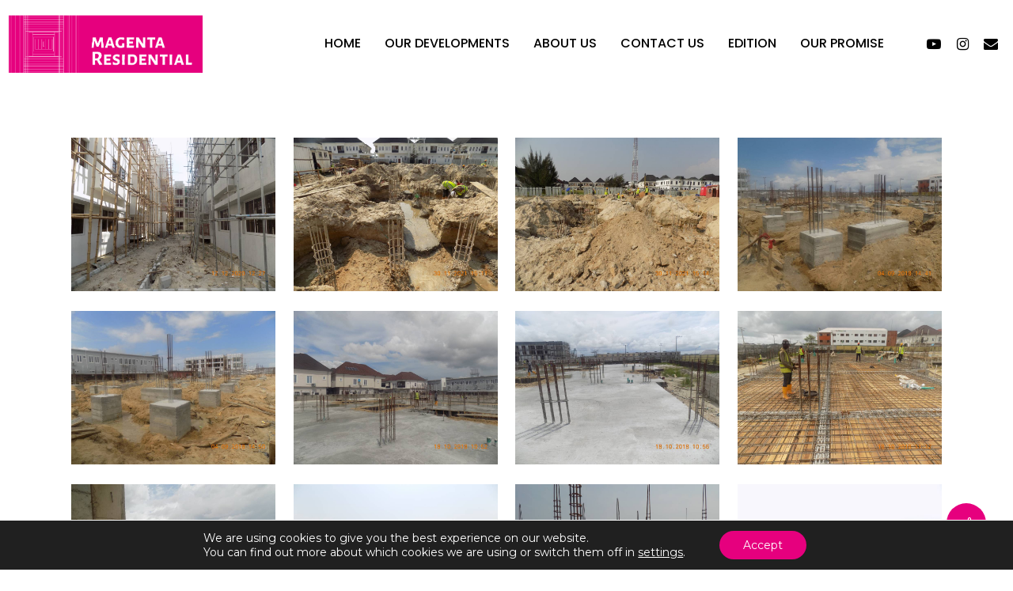

--- FILE ---
content_type: text/html; charset=UTF-8
request_url: https://www.magentaresidential.com/portfolio/work-gallery/
body_size: 19212
content:
<!doctype html>
<html lang="en-GB" class="no-js">
<head>
	<meta charset="UTF-8">
	<meta name="viewport" content="width=device-width, initial-scale=1, maximum-scale=1, user-scalable=0" /><meta name='robots' content='index, follow, max-image-preview:large, max-snippet:-1, max-video-preview:-1' />

	<!-- This site is optimized with the Yoast SEO plugin v26.8 - https://yoast.com/product/yoast-seo-wordpress/ -->
	<title>2021 Work Gallery - Magenta Residential</title>
	<link rel="canonical" href="https://www.magentaresidential.com/portfolio/work-gallery/" />
	<meta property="og:locale" content="en_GB" />
	<meta property="og:type" content="article" />
	<meta property="og:title" content="2021 Work Gallery - Magenta Residential" />
	<meta property="og:url" content="https://www.magentaresidential.com/portfolio/work-gallery/" />
	<meta property="og:site_name" content="Magenta Residential" />
	<meta property="article:modified_time" content="2023-04-11T14:33:22+00:00" />
	<meta property="og:image" content="https://www.magentaresidential.com/wp-content/uploads/2020/09/work-gallery-featured.jpg" />
	<meta property="og:image:width" content="700" />
	<meta property="og:image:height" content="518" />
	<meta property="og:image:type" content="image/jpeg" />
	<meta name="twitter:card" content="summary_large_image" />
	<script type="application/ld+json" class="yoast-schema-graph">{"@context":"https://schema.org","@graph":[{"@type":"WebPage","@id":"https://www.magentaresidential.com/portfolio/work-gallery/","url":"https://www.magentaresidential.com/portfolio/work-gallery/","name":"2021 Work Gallery - Magenta Residential","isPartOf":{"@id":"https://www.magentaresidential.com/#website"},"primaryImageOfPage":{"@id":"https://www.magentaresidential.com/portfolio/work-gallery/#primaryimage"},"image":{"@id":"https://www.magentaresidential.com/portfolio/work-gallery/#primaryimage"},"thumbnailUrl":"https://www.magentaresidential.com/wp-content/uploads/2020/09/work-gallery-featured.jpg","datePublished":"2020-09-01T07:43:52+00:00","dateModified":"2023-04-11T14:33:22+00:00","breadcrumb":{"@id":"https://www.magentaresidential.com/portfolio/work-gallery/#breadcrumb"},"inLanguage":"en-GB","potentialAction":[{"@type":"ReadAction","target":["https://www.magentaresidential.com/portfolio/work-gallery/"]}]},{"@type":"ImageObject","inLanguage":"en-GB","@id":"https://www.magentaresidential.com/portfolio/work-gallery/#primaryimage","url":"https://www.magentaresidential.com/wp-content/uploads/2020/09/work-gallery-featured.jpg","contentUrl":"https://www.magentaresidential.com/wp-content/uploads/2020/09/work-gallery-featured.jpg","width":700,"height":518},{"@type":"BreadcrumbList","@id":"https://www.magentaresidential.com/portfolio/work-gallery/#breadcrumb","itemListElement":[{"@type":"ListItem","position":1,"name":"Home","item":"https://www.magentaresidential.com/"},{"@type":"ListItem","position":2,"name":"2021 Work Gallery"}]},{"@type":"WebSite","@id":"https://www.magentaresidential.com/#website","url":"https://www.magentaresidential.com/","name":"Magenta Residential","description":"","potentialAction":[{"@type":"SearchAction","target":{"@type":"EntryPoint","urlTemplate":"https://www.magentaresidential.com/?s={search_term_string}"},"query-input":{"@type":"PropertyValueSpecification","valueRequired":true,"valueName":"search_term_string"}}],"inLanguage":"en-GB"}]}</script>
	<!-- / Yoast SEO plugin. -->


<link rel='dns-prefetch' href='//www.googletagmanager.com' />
<link rel='dns-prefetch' href='//fonts.googleapis.com' />
<link rel="alternate" type="application/rss+xml" title="Magenta Residential &raquo; Feed" href="https://www.magentaresidential.com/feed/" />
<link rel="alternate" title="oEmbed (JSON)" type="application/json+oembed" href="https://www.magentaresidential.com/wp-json/oembed/1.0/embed?url=https%3A%2F%2Fwww.magentaresidential.com%2Fportfolio%2Fwork-gallery%2F" />
<link rel="alternate" title="oEmbed (XML)" type="text/xml+oembed" href="https://www.magentaresidential.com/wp-json/oembed/1.0/embed?url=https%3A%2F%2Fwww.magentaresidential.com%2Fportfolio%2Fwork-gallery%2F&#038;format=xml" />
<style id='wp-img-auto-sizes-contain-inline-css' type='text/css'>
img:is([sizes=auto i],[sizes^="auto," i]){contain-intrinsic-size:3000px 1500px}
/*# sourceURL=wp-img-auto-sizes-contain-inline-css */
</style>

<style id='wp-emoji-styles-inline-css' type='text/css'>

	img.wp-smiley, img.emoji {
		display: inline !important;
		border: none !important;
		box-shadow: none !important;
		height: 1em !important;
		width: 1em !important;
		margin: 0 0.07em !important;
		vertical-align: -0.1em !important;
		background: none !important;
		padding: 0 !important;
	}
/*# sourceURL=wp-emoji-styles-inline-css */
</style>
<link rel='stylesheet' id='wp-block-library-css' href='https://www.magentaresidential.com/wp-includes/css/dist/block-library/style.min.css?ver=2f065cd37ac7251a552f8831859567cc' type='text/css' media='all' />
<style id='global-styles-inline-css' type='text/css'>
:root{--wp--preset--aspect-ratio--square: 1;--wp--preset--aspect-ratio--4-3: 4/3;--wp--preset--aspect-ratio--3-4: 3/4;--wp--preset--aspect-ratio--3-2: 3/2;--wp--preset--aspect-ratio--2-3: 2/3;--wp--preset--aspect-ratio--16-9: 16/9;--wp--preset--aspect-ratio--9-16: 9/16;--wp--preset--color--black: #000000;--wp--preset--color--cyan-bluish-gray: #abb8c3;--wp--preset--color--white: #ffffff;--wp--preset--color--pale-pink: #f78da7;--wp--preset--color--vivid-red: #cf2e2e;--wp--preset--color--luminous-vivid-orange: #ff6900;--wp--preset--color--luminous-vivid-amber: #fcb900;--wp--preset--color--light-green-cyan: #7bdcb5;--wp--preset--color--vivid-green-cyan: #00d084;--wp--preset--color--pale-cyan-blue: #8ed1fc;--wp--preset--color--vivid-cyan-blue: #0693e3;--wp--preset--color--vivid-purple: #9b51e0;--wp--preset--gradient--vivid-cyan-blue-to-vivid-purple: linear-gradient(135deg,rgb(6,147,227) 0%,rgb(155,81,224) 100%);--wp--preset--gradient--light-green-cyan-to-vivid-green-cyan: linear-gradient(135deg,rgb(122,220,180) 0%,rgb(0,208,130) 100%);--wp--preset--gradient--luminous-vivid-amber-to-luminous-vivid-orange: linear-gradient(135deg,rgb(252,185,0) 0%,rgb(255,105,0) 100%);--wp--preset--gradient--luminous-vivid-orange-to-vivid-red: linear-gradient(135deg,rgb(255,105,0) 0%,rgb(207,46,46) 100%);--wp--preset--gradient--very-light-gray-to-cyan-bluish-gray: linear-gradient(135deg,rgb(238,238,238) 0%,rgb(169,184,195) 100%);--wp--preset--gradient--cool-to-warm-spectrum: linear-gradient(135deg,rgb(74,234,220) 0%,rgb(151,120,209) 20%,rgb(207,42,186) 40%,rgb(238,44,130) 60%,rgb(251,105,98) 80%,rgb(254,248,76) 100%);--wp--preset--gradient--blush-light-purple: linear-gradient(135deg,rgb(255,206,236) 0%,rgb(152,150,240) 100%);--wp--preset--gradient--blush-bordeaux: linear-gradient(135deg,rgb(254,205,165) 0%,rgb(254,45,45) 50%,rgb(107,0,62) 100%);--wp--preset--gradient--luminous-dusk: linear-gradient(135deg,rgb(255,203,112) 0%,rgb(199,81,192) 50%,rgb(65,88,208) 100%);--wp--preset--gradient--pale-ocean: linear-gradient(135deg,rgb(255,245,203) 0%,rgb(182,227,212) 50%,rgb(51,167,181) 100%);--wp--preset--gradient--electric-grass: linear-gradient(135deg,rgb(202,248,128) 0%,rgb(113,206,126) 100%);--wp--preset--gradient--midnight: linear-gradient(135deg,rgb(2,3,129) 0%,rgb(40,116,252) 100%);--wp--preset--font-size--small: 13px;--wp--preset--font-size--medium: 20px;--wp--preset--font-size--large: 36px;--wp--preset--font-size--x-large: 42px;--wp--preset--spacing--20: 0.44rem;--wp--preset--spacing--30: 0.67rem;--wp--preset--spacing--40: 1rem;--wp--preset--spacing--50: 1.5rem;--wp--preset--spacing--60: 2.25rem;--wp--preset--spacing--70: 3.38rem;--wp--preset--spacing--80: 5.06rem;--wp--preset--shadow--natural: 6px 6px 9px rgba(0, 0, 0, 0.2);--wp--preset--shadow--deep: 12px 12px 50px rgba(0, 0, 0, 0.4);--wp--preset--shadow--sharp: 6px 6px 0px rgba(0, 0, 0, 0.2);--wp--preset--shadow--outlined: 6px 6px 0px -3px rgb(255, 255, 255), 6px 6px rgb(0, 0, 0);--wp--preset--shadow--crisp: 6px 6px 0px rgb(0, 0, 0);}:where(.is-layout-flex){gap: 0.5em;}:where(.is-layout-grid){gap: 0.5em;}body .is-layout-flex{display: flex;}.is-layout-flex{flex-wrap: wrap;align-items: center;}.is-layout-flex > :is(*, div){margin: 0;}body .is-layout-grid{display: grid;}.is-layout-grid > :is(*, div){margin: 0;}:where(.wp-block-columns.is-layout-flex){gap: 2em;}:where(.wp-block-columns.is-layout-grid){gap: 2em;}:where(.wp-block-post-template.is-layout-flex){gap: 1.25em;}:where(.wp-block-post-template.is-layout-grid){gap: 1.25em;}.has-black-color{color: var(--wp--preset--color--black) !important;}.has-cyan-bluish-gray-color{color: var(--wp--preset--color--cyan-bluish-gray) !important;}.has-white-color{color: var(--wp--preset--color--white) !important;}.has-pale-pink-color{color: var(--wp--preset--color--pale-pink) !important;}.has-vivid-red-color{color: var(--wp--preset--color--vivid-red) !important;}.has-luminous-vivid-orange-color{color: var(--wp--preset--color--luminous-vivid-orange) !important;}.has-luminous-vivid-amber-color{color: var(--wp--preset--color--luminous-vivid-amber) !important;}.has-light-green-cyan-color{color: var(--wp--preset--color--light-green-cyan) !important;}.has-vivid-green-cyan-color{color: var(--wp--preset--color--vivid-green-cyan) !important;}.has-pale-cyan-blue-color{color: var(--wp--preset--color--pale-cyan-blue) !important;}.has-vivid-cyan-blue-color{color: var(--wp--preset--color--vivid-cyan-blue) !important;}.has-vivid-purple-color{color: var(--wp--preset--color--vivid-purple) !important;}.has-black-background-color{background-color: var(--wp--preset--color--black) !important;}.has-cyan-bluish-gray-background-color{background-color: var(--wp--preset--color--cyan-bluish-gray) !important;}.has-white-background-color{background-color: var(--wp--preset--color--white) !important;}.has-pale-pink-background-color{background-color: var(--wp--preset--color--pale-pink) !important;}.has-vivid-red-background-color{background-color: var(--wp--preset--color--vivid-red) !important;}.has-luminous-vivid-orange-background-color{background-color: var(--wp--preset--color--luminous-vivid-orange) !important;}.has-luminous-vivid-amber-background-color{background-color: var(--wp--preset--color--luminous-vivid-amber) !important;}.has-light-green-cyan-background-color{background-color: var(--wp--preset--color--light-green-cyan) !important;}.has-vivid-green-cyan-background-color{background-color: var(--wp--preset--color--vivid-green-cyan) !important;}.has-pale-cyan-blue-background-color{background-color: var(--wp--preset--color--pale-cyan-blue) !important;}.has-vivid-cyan-blue-background-color{background-color: var(--wp--preset--color--vivid-cyan-blue) !important;}.has-vivid-purple-background-color{background-color: var(--wp--preset--color--vivid-purple) !important;}.has-black-border-color{border-color: var(--wp--preset--color--black) !important;}.has-cyan-bluish-gray-border-color{border-color: var(--wp--preset--color--cyan-bluish-gray) !important;}.has-white-border-color{border-color: var(--wp--preset--color--white) !important;}.has-pale-pink-border-color{border-color: var(--wp--preset--color--pale-pink) !important;}.has-vivid-red-border-color{border-color: var(--wp--preset--color--vivid-red) !important;}.has-luminous-vivid-orange-border-color{border-color: var(--wp--preset--color--luminous-vivid-orange) !important;}.has-luminous-vivid-amber-border-color{border-color: var(--wp--preset--color--luminous-vivid-amber) !important;}.has-light-green-cyan-border-color{border-color: var(--wp--preset--color--light-green-cyan) !important;}.has-vivid-green-cyan-border-color{border-color: var(--wp--preset--color--vivid-green-cyan) !important;}.has-pale-cyan-blue-border-color{border-color: var(--wp--preset--color--pale-cyan-blue) !important;}.has-vivid-cyan-blue-border-color{border-color: var(--wp--preset--color--vivid-cyan-blue) !important;}.has-vivid-purple-border-color{border-color: var(--wp--preset--color--vivid-purple) !important;}.has-vivid-cyan-blue-to-vivid-purple-gradient-background{background: var(--wp--preset--gradient--vivid-cyan-blue-to-vivid-purple) !important;}.has-light-green-cyan-to-vivid-green-cyan-gradient-background{background: var(--wp--preset--gradient--light-green-cyan-to-vivid-green-cyan) !important;}.has-luminous-vivid-amber-to-luminous-vivid-orange-gradient-background{background: var(--wp--preset--gradient--luminous-vivid-amber-to-luminous-vivid-orange) !important;}.has-luminous-vivid-orange-to-vivid-red-gradient-background{background: var(--wp--preset--gradient--luminous-vivid-orange-to-vivid-red) !important;}.has-very-light-gray-to-cyan-bluish-gray-gradient-background{background: var(--wp--preset--gradient--very-light-gray-to-cyan-bluish-gray) !important;}.has-cool-to-warm-spectrum-gradient-background{background: var(--wp--preset--gradient--cool-to-warm-spectrum) !important;}.has-blush-light-purple-gradient-background{background: var(--wp--preset--gradient--blush-light-purple) !important;}.has-blush-bordeaux-gradient-background{background: var(--wp--preset--gradient--blush-bordeaux) !important;}.has-luminous-dusk-gradient-background{background: var(--wp--preset--gradient--luminous-dusk) !important;}.has-pale-ocean-gradient-background{background: var(--wp--preset--gradient--pale-ocean) !important;}.has-electric-grass-gradient-background{background: var(--wp--preset--gradient--electric-grass) !important;}.has-midnight-gradient-background{background: var(--wp--preset--gradient--midnight) !important;}.has-small-font-size{font-size: var(--wp--preset--font-size--small) !important;}.has-medium-font-size{font-size: var(--wp--preset--font-size--medium) !important;}.has-large-font-size{font-size: var(--wp--preset--font-size--large) !important;}.has-x-large-font-size{font-size: var(--wp--preset--font-size--x-large) !important;}
/*# sourceURL=global-styles-inline-css */
</style>

<style id='classic-theme-styles-inline-css' type='text/css'>
/*! This file is auto-generated */
.wp-block-button__link{color:#fff;background-color:#32373c;border-radius:9999px;box-shadow:none;text-decoration:none;padding:calc(.667em + 2px) calc(1.333em + 2px);font-size:1.125em}.wp-block-file__button{background:#32373c;color:#fff;text-decoration:none}
/*# sourceURL=/wp-includes/css/classic-themes.min.css */
</style>
<link rel='stylesheet' id='wp-components-css' href='https://www.magentaresidential.com/wp-includes/css/dist/components/style.min.css?ver=2f065cd37ac7251a552f8831859567cc' type='text/css' media='all' />
<link rel='stylesheet' id='wp-preferences-css' href='https://www.magentaresidential.com/wp-includes/css/dist/preferences/style.min.css?ver=2f065cd37ac7251a552f8831859567cc' type='text/css' media='all' />
<link rel='stylesheet' id='wp-block-editor-css' href='https://www.magentaresidential.com/wp-includes/css/dist/block-editor/style.min.css?ver=2f065cd37ac7251a552f8831859567cc' type='text/css' media='all' />
<link rel='stylesheet' id='popup-maker-block-library-style-css' href='https://www.magentaresidential.com/wp-content/plugins/popup-maker/dist/packages/block-library-style.css?ver=dbea705cfafe089d65f1' type='text/css' media='all' />
<link rel='stylesheet' id='contact-form-7-css' href='https://www.magentaresidential.com/wp-content/plugins/contact-form-7/includes/css/styles.css?ver=6.1.4' type='text/css' media='all' />
<link rel='stylesheet' id='nectar-portfolio-css' href='https://www.magentaresidential.com/wp-content/plugins/salient-portfolio/css/portfolio.css?ver=1.7.5' type='text/css' media='all' />
<link rel='stylesheet' id='salient-social-css' href='https://www.magentaresidential.com/wp-content/plugins/salient-social/css/style.css?ver=1.2.4' type='text/css' media='all' />
<style id='salient-social-inline-css' type='text/css'>

  .sharing-default-minimal .nectar-love.loved,
  body .nectar-social[data-color-override="override"].fixed > a:before, 
  body .nectar-social[data-color-override="override"].fixed .nectar-social-inner a,
  .sharing-default-minimal .nectar-social[data-color-override="override"] .nectar-social-inner a:hover,
  .nectar-social.vertical[data-color-override="override"] .nectar-social-inner a:hover {
    background-color: #e6007e;
  }
  .nectar-social.hover .nectar-love.loved,
  .nectar-social.hover > .nectar-love-button a:hover,
  .nectar-social[data-color-override="override"].hover > div a:hover,
  #single-below-header .nectar-social[data-color-override="override"].hover > div a:hover,
  .nectar-social[data-color-override="override"].hover .share-btn:hover,
  .sharing-default-minimal .nectar-social[data-color-override="override"] .nectar-social-inner a {
    border-color: #e6007e;
  }
  #single-below-header .nectar-social.hover .nectar-love.loved i,
  #single-below-header .nectar-social.hover[data-color-override="override"] a:hover,
  #single-below-header .nectar-social.hover[data-color-override="override"] a:hover i,
  #single-below-header .nectar-social.hover .nectar-love-button a:hover i,
  .nectar-love:hover i,
  .hover .nectar-love:hover .total_loves,
  .nectar-love.loved i,
  .nectar-social.hover .nectar-love.loved .total_loves,
  .nectar-social.hover .share-btn:hover, 
  .nectar-social[data-color-override="override"].hover .nectar-social-inner a:hover,
  .nectar-social[data-color-override="override"].hover > div:hover span,
  .sharing-default-minimal .nectar-social[data-color-override="override"] .nectar-social-inner a:not(:hover) i,
  .sharing-default-minimal .nectar-social[data-color-override="override"] .nectar-social-inner a:not(:hover) {
    color: #e6007e;
  }
/*# sourceURL=salient-social-inline-css */
</style>
<link rel='stylesheet' id='font-awesome-css' href='https://www.magentaresidential.com/wp-content/themes/salient/css/font-awesome-legacy.min.css?ver=4.7.1' type='text/css' media='all' />
<link rel='stylesheet' id='salient-grid-system-css' href='https://www.magentaresidential.com/wp-content/themes/salient/css/build/grid-system.css?ver=16.1.2' type='text/css' media='all' />
<link rel='stylesheet' id='main-styles-css' href='https://www.magentaresidential.com/wp-content/themes/salient/css/build/style.css?ver=16.1.2' type='text/css' media='all' />
<link rel='stylesheet' id='nectar-single-styles-css' href='https://www.magentaresidential.com/wp-content/themes/salient/css/build/single.css?ver=16.1.2' type='text/css' media='all' />
<link rel='stylesheet' id='nectar-cf7-css' href='https://www.magentaresidential.com/wp-content/themes/salient/css/build/third-party/cf7.css?ver=16.1.2' type='text/css' media='all' />
<link rel='stylesheet' id='nectar_default_font_open_sans-css' href='https://fonts.googleapis.com/css?family=Open+Sans%3A300%2C400%2C600%2C700&#038;subset=latin%2Clatin-ext' type='text/css' media='all' />
<link rel='stylesheet' id='responsive-css' href='https://www.magentaresidential.com/wp-content/themes/salient/css/build/responsive.css?ver=16.1.2' type='text/css' media='all' />
<link rel='stylesheet' id='skin-material-css' href='https://www.magentaresidential.com/wp-content/themes/salient/css/build/skin-material.css?ver=16.1.2' type='text/css' media='all' />
<link rel='stylesheet' id='salient-wp-menu-dynamic-css' href='https://www.magentaresidential.com/wp-content/uploads/salient/menu-dynamic.css?ver=1294' type='text/css' media='all' />
<link rel='stylesheet' id='dynamic-css-css' href='https://www.magentaresidential.com/wp-content/themes/salient/css/salient-dynamic-styles.css?ver=70074' type='text/css' media='all' />
<style id='dynamic-css-inline-css' type='text/css'>
@media only screen and (min-width:1000px){body #ajax-content-wrap.no-scroll{min-height:calc(100vh - 110px);height:calc(100vh - 110px)!important;}}@media only screen and (min-width:1000px){#page-header-wrap.fullscreen-header,#page-header-wrap.fullscreen-header #page-header-bg,html:not(.nectar-box-roll-loaded) .nectar-box-roll > #page-header-bg.fullscreen-header,.nectar_fullscreen_zoom_recent_projects,#nectar_fullscreen_rows:not(.afterLoaded) > div{height:calc(100vh - 109px);}.wpb_row.vc_row-o-full-height.top-level,.wpb_row.vc_row-o-full-height.top-level > .col.span_12{min-height:calc(100vh - 109px);}html:not(.nectar-box-roll-loaded) .nectar-box-roll > #page-header-bg.fullscreen-header{top:110px;}.nectar-slider-wrap[data-fullscreen="true"]:not(.loaded),.nectar-slider-wrap[data-fullscreen="true"]:not(.loaded) .swiper-container{height:calc(100vh - 108px)!important;}.admin-bar .nectar-slider-wrap[data-fullscreen="true"]:not(.loaded),.admin-bar .nectar-slider-wrap[data-fullscreen="true"]:not(.loaded) .swiper-container{height:calc(100vh - 108px - 32px)!important;}}.admin-bar[class*="page-template-template-no-header"] .wpb_row.vc_row-o-full-height.top-level,.admin-bar[class*="page-template-template-no-header"] .wpb_row.vc_row-o-full-height.top-level > .col.span_12{min-height:calc(100vh - 32px);}body[class*="page-template-template-no-header"] .wpb_row.vc_row-o-full-height.top-level,body[class*="page-template-template-no-header"] .wpb_row.vc_row-o-full-height.top-level > .col.span_12{min-height:100vh;}@media only screen and (max-width:999px){.using-mobile-browser #nectar_fullscreen_rows:not(.afterLoaded):not([data-mobile-disable="on"]) > div{height:calc(100vh - 126px);}.using-mobile-browser .wpb_row.vc_row-o-full-height.top-level,.using-mobile-browser .wpb_row.vc_row-o-full-height.top-level > .col.span_12,[data-permanent-transparent="1"].using-mobile-browser .wpb_row.vc_row-o-full-height.top-level,[data-permanent-transparent="1"].using-mobile-browser .wpb_row.vc_row-o-full-height.top-level > .col.span_12{min-height:calc(100vh - 126px);}html:not(.nectar-box-roll-loaded) .nectar-box-roll > #page-header-bg.fullscreen-header,.nectar_fullscreen_zoom_recent_projects,.nectar-slider-wrap[data-fullscreen="true"]:not(.loaded),.nectar-slider-wrap[data-fullscreen="true"]:not(.loaded) .swiper-container,#nectar_fullscreen_rows:not(.afterLoaded):not([data-mobile-disable="on"]) > div{height:calc(100vh - 73px);}.wpb_row.vc_row-o-full-height.top-level,.wpb_row.vc_row-o-full-height.top-level > .col.span_12{min-height:calc(100vh - 73px);}body[data-transparent-header="false"] #ajax-content-wrap.no-scroll{min-height:calc(100vh - 73px);height:calc(100vh - 73px);}}.screen-reader-text,.nectar-skip-to-content:not(:focus){border:0;clip:rect(1px,1px,1px,1px);clip-path:inset(50%);height:1px;margin:-1px;overflow:hidden;padding:0;position:absolute!important;width:1px;word-wrap:normal!important;}.row .col img:not([srcset]){width:auto;}.row .col img.img-with-animation.nectar-lazy:not([srcset]){width:100%;}
/*
.buttonizer-label 
{
    font-size:16px !important;
    background-color:#e6007e !important;
    padding: 10px 10px 10px 10px !important;
}
*/
/*Hide the ReCaptcha logo css:*/
.grecaptcha-badge{
 visibility: collapse !important; 
}
/*# sourceURL=dynamic-css-inline-css */
</style>
<link rel='stylesheet' id='salient-child-style-css' href='https://www.magentaresidential.com/wp-content/themes/salient-child/style.css?ver=16.1.2' type='text/css' media='all' />
<link rel='stylesheet' id='redux-google-fonts-salient_redux-css' href='https://fonts.googleapis.com/css?family=Poppins%3A500%2C600%7CMontserrat%3A400&#038;ver=2f065cd37ac7251a552f8831859567cc' type='text/css' media='all' />
<link rel='stylesheet' id='moove_gdpr_frontend-css' href='https://www.magentaresidential.com/wp-content/plugins/gdpr-cookie-compliance/dist/styles/gdpr-main-nf.css?ver=5.0.9' type='text/css' media='all' />
<style id='moove_gdpr_frontend-inline-css' type='text/css'>
				#moove_gdpr_cookie_modal .moove-gdpr-modal-content .moove-gdpr-tab-main h3.tab-title, 
				#moove_gdpr_cookie_modal .moove-gdpr-modal-content .moove-gdpr-tab-main span.tab-title,
				#moove_gdpr_cookie_modal .moove-gdpr-modal-content .moove-gdpr-modal-left-content #moove-gdpr-menu li a, 
				#moove_gdpr_cookie_modal .moove-gdpr-modal-content .moove-gdpr-modal-left-content #moove-gdpr-menu li button,
				#moove_gdpr_cookie_modal .moove-gdpr-modal-content .moove-gdpr-modal-left-content .moove-gdpr-branding-cnt a,
				#moove_gdpr_cookie_modal .moove-gdpr-modal-content .moove-gdpr-modal-footer-content .moove-gdpr-button-holder a.mgbutton, 
				#moove_gdpr_cookie_modal .moove-gdpr-modal-content .moove-gdpr-modal-footer-content .moove-gdpr-button-holder button.mgbutton,
				#moove_gdpr_cookie_modal .cookie-switch .cookie-slider:after, 
				#moove_gdpr_cookie_modal .cookie-switch .slider:after, 
				#moove_gdpr_cookie_modal .switch .cookie-slider:after, 
				#moove_gdpr_cookie_modal .switch .slider:after,
				#moove_gdpr_cookie_info_bar .moove-gdpr-info-bar-container .moove-gdpr-info-bar-content p, 
				#moove_gdpr_cookie_info_bar .moove-gdpr-info-bar-container .moove-gdpr-info-bar-content p a,
				#moove_gdpr_cookie_info_bar .moove-gdpr-info-bar-container .moove-gdpr-info-bar-content a.mgbutton, 
				#moove_gdpr_cookie_info_bar .moove-gdpr-info-bar-container .moove-gdpr-info-bar-content button.mgbutton,
				#moove_gdpr_cookie_modal .moove-gdpr-modal-content .moove-gdpr-tab-main .moove-gdpr-tab-main-content h1, 
				#moove_gdpr_cookie_modal .moove-gdpr-modal-content .moove-gdpr-tab-main .moove-gdpr-tab-main-content h2, 
				#moove_gdpr_cookie_modal .moove-gdpr-modal-content .moove-gdpr-tab-main .moove-gdpr-tab-main-content h3, 
				#moove_gdpr_cookie_modal .moove-gdpr-modal-content .moove-gdpr-tab-main .moove-gdpr-tab-main-content h4, 
				#moove_gdpr_cookie_modal .moove-gdpr-modal-content .moove-gdpr-tab-main .moove-gdpr-tab-main-content h5, 
				#moove_gdpr_cookie_modal .moove-gdpr-modal-content .moove-gdpr-tab-main .moove-gdpr-tab-main-content h6,
				#moove_gdpr_cookie_modal .moove-gdpr-modal-content.moove_gdpr_modal_theme_v2 .moove-gdpr-modal-title .tab-title,
				#moove_gdpr_cookie_modal .moove-gdpr-modal-content.moove_gdpr_modal_theme_v2 .moove-gdpr-tab-main h3.tab-title, 
				#moove_gdpr_cookie_modal .moove-gdpr-modal-content.moove_gdpr_modal_theme_v2 .moove-gdpr-tab-main span.tab-title,
				#moove_gdpr_cookie_modal .moove-gdpr-modal-content.moove_gdpr_modal_theme_v2 .moove-gdpr-branding-cnt a {
					font-weight: inherit				}
			#moove_gdpr_cookie_modal,#moove_gdpr_cookie_info_bar,.gdpr_cookie_settings_shortcode_content{font-family:inherit}#moove_gdpr_save_popup_settings_button{background-color:#373737;color:#fff}#moove_gdpr_save_popup_settings_button:hover{background-color:#000}#moove_gdpr_cookie_info_bar .moove-gdpr-info-bar-container .moove-gdpr-info-bar-content a.mgbutton,#moove_gdpr_cookie_info_bar .moove-gdpr-info-bar-container .moove-gdpr-info-bar-content button.mgbutton{background-color:#e6007e}#moove_gdpr_cookie_modal .moove-gdpr-modal-content .moove-gdpr-modal-footer-content .moove-gdpr-button-holder a.mgbutton,#moove_gdpr_cookie_modal .moove-gdpr-modal-content .moove-gdpr-modal-footer-content .moove-gdpr-button-holder button.mgbutton,.gdpr_cookie_settings_shortcode_content .gdpr-shr-button.button-green{background-color:#e6007e;border-color:#e6007e}#moove_gdpr_cookie_modal .moove-gdpr-modal-content .moove-gdpr-modal-footer-content .moove-gdpr-button-holder a.mgbutton:hover,#moove_gdpr_cookie_modal .moove-gdpr-modal-content .moove-gdpr-modal-footer-content .moove-gdpr-button-holder button.mgbutton:hover,.gdpr_cookie_settings_shortcode_content .gdpr-shr-button.button-green:hover{background-color:#fff;color:#e6007e}#moove_gdpr_cookie_modal .moove-gdpr-modal-content .moove-gdpr-modal-close i,#moove_gdpr_cookie_modal .moove-gdpr-modal-content .moove-gdpr-modal-close span.gdpr-icon{background-color:#e6007e;border:1px solid #e6007e}#moove_gdpr_cookie_info_bar span.moove-gdpr-infobar-allow-all.focus-g,#moove_gdpr_cookie_info_bar span.moove-gdpr-infobar-allow-all:focus,#moove_gdpr_cookie_info_bar button.moove-gdpr-infobar-allow-all.focus-g,#moove_gdpr_cookie_info_bar button.moove-gdpr-infobar-allow-all:focus,#moove_gdpr_cookie_info_bar span.moove-gdpr-infobar-reject-btn.focus-g,#moove_gdpr_cookie_info_bar span.moove-gdpr-infobar-reject-btn:focus,#moove_gdpr_cookie_info_bar button.moove-gdpr-infobar-reject-btn.focus-g,#moove_gdpr_cookie_info_bar button.moove-gdpr-infobar-reject-btn:focus,#moove_gdpr_cookie_info_bar span.change-settings-button.focus-g,#moove_gdpr_cookie_info_bar span.change-settings-button:focus,#moove_gdpr_cookie_info_bar button.change-settings-button.focus-g,#moove_gdpr_cookie_info_bar button.change-settings-button:focus{-webkit-box-shadow:0 0 1px 3px #e6007e;-moz-box-shadow:0 0 1px 3px #e6007e;box-shadow:0 0 1px 3px #e6007e}#moove_gdpr_cookie_modal .moove-gdpr-modal-content .moove-gdpr-modal-close i:hover,#moove_gdpr_cookie_modal .moove-gdpr-modal-content .moove-gdpr-modal-close span.gdpr-icon:hover,#moove_gdpr_cookie_info_bar span[data-href]>u.change-settings-button{color:#e6007e}#moove_gdpr_cookie_modal .moove-gdpr-modal-content .moove-gdpr-modal-left-content #moove-gdpr-menu li.menu-item-selected a span.gdpr-icon,#moove_gdpr_cookie_modal .moove-gdpr-modal-content .moove-gdpr-modal-left-content #moove-gdpr-menu li.menu-item-selected button span.gdpr-icon{color:inherit}#moove_gdpr_cookie_modal .moove-gdpr-modal-content .moove-gdpr-modal-left-content #moove-gdpr-menu li a span.gdpr-icon,#moove_gdpr_cookie_modal .moove-gdpr-modal-content .moove-gdpr-modal-left-content #moove-gdpr-menu li button span.gdpr-icon{color:inherit}#moove_gdpr_cookie_modal .gdpr-acc-link{line-height:0;font-size:0;color:transparent;position:absolute}#moove_gdpr_cookie_modal .moove-gdpr-modal-content .moove-gdpr-modal-close:hover i,#moove_gdpr_cookie_modal .moove-gdpr-modal-content .moove-gdpr-modal-left-content #moove-gdpr-menu li a,#moove_gdpr_cookie_modal .moove-gdpr-modal-content .moove-gdpr-modal-left-content #moove-gdpr-menu li button,#moove_gdpr_cookie_modal .moove-gdpr-modal-content .moove-gdpr-modal-left-content #moove-gdpr-menu li button i,#moove_gdpr_cookie_modal .moove-gdpr-modal-content .moove-gdpr-modal-left-content #moove-gdpr-menu li a i,#moove_gdpr_cookie_modal .moove-gdpr-modal-content .moove-gdpr-tab-main .moove-gdpr-tab-main-content a:hover,#moove_gdpr_cookie_info_bar.moove-gdpr-dark-scheme .moove-gdpr-info-bar-container .moove-gdpr-info-bar-content a.mgbutton:hover,#moove_gdpr_cookie_info_bar.moove-gdpr-dark-scheme .moove-gdpr-info-bar-container .moove-gdpr-info-bar-content button.mgbutton:hover,#moove_gdpr_cookie_info_bar.moove-gdpr-dark-scheme .moove-gdpr-info-bar-container .moove-gdpr-info-bar-content a:hover,#moove_gdpr_cookie_info_bar.moove-gdpr-dark-scheme .moove-gdpr-info-bar-container .moove-gdpr-info-bar-content button:hover,#moove_gdpr_cookie_info_bar.moove-gdpr-dark-scheme .moove-gdpr-info-bar-container .moove-gdpr-info-bar-content span.change-settings-button:hover,#moove_gdpr_cookie_info_bar.moove-gdpr-dark-scheme .moove-gdpr-info-bar-container .moove-gdpr-info-bar-content button.change-settings-button:hover,#moove_gdpr_cookie_info_bar.moove-gdpr-dark-scheme .moove-gdpr-info-bar-container .moove-gdpr-info-bar-content u.change-settings-button:hover,#moove_gdpr_cookie_info_bar span[data-href]>u.change-settings-button,#moove_gdpr_cookie_info_bar.moove-gdpr-dark-scheme .moove-gdpr-info-bar-container .moove-gdpr-info-bar-content a.mgbutton.focus-g,#moove_gdpr_cookie_info_bar.moove-gdpr-dark-scheme .moove-gdpr-info-bar-container .moove-gdpr-info-bar-content button.mgbutton.focus-g,#moove_gdpr_cookie_info_bar.moove-gdpr-dark-scheme .moove-gdpr-info-bar-container .moove-gdpr-info-bar-content a.focus-g,#moove_gdpr_cookie_info_bar.moove-gdpr-dark-scheme .moove-gdpr-info-bar-container .moove-gdpr-info-bar-content button.focus-g,#moove_gdpr_cookie_info_bar.moove-gdpr-dark-scheme .moove-gdpr-info-bar-container .moove-gdpr-info-bar-content a.mgbutton:focus,#moove_gdpr_cookie_info_bar.moove-gdpr-dark-scheme .moove-gdpr-info-bar-container .moove-gdpr-info-bar-content button.mgbutton:focus,#moove_gdpr_cookie_info_bar.moove-gdpr-dark-scheme .moove-gdpr-info-bar-container .moove-gdpr-info-bar-content a:focus,#moove_gdpr_cookie_info_bar.moove-gdpr-dark-scheme .moove-gdpr-info-bar-container .moove-gdpr-info-bar-content button:focus,#moove_gdpr_cookie_info_bar.moove-gdpr-dark-scheme .moove-gdpr-info-bar-container .moove-gdpr-info-bar-content span.change-settings-button.focus-g,span.change-settings-button:focus,button.change-settings-button.focus-g,button.change-settings-button:focus,#moove_gdpr_cookie_info_bar.moove-gdpr-dark-scheme .moove-gdpr-info-bar-container .moove-gdpr-info-bar-content u.change-settings-button.focus-g,#moove_gdpr_cookie_info_bar.moove-gdpr-dark-scheme .moove-gdpr-info-bar-container .moove-gdpr-info-bar-content u.change-settings-button:focus{color:#e6007e}#moove_gdpr_cookie_modal .moove-gdpr-branding.focus-g span,#moove_gdpr_cookie_modal .moove-gdpr-modal-content .moove-gdpr-tab-main a.focus-g,#moove_gdpr_cookie_modal .moove-gdpr-modal-content .moove-gdpr-tab-main .gdpr-cd-details-toggle.focus-g{color:#e6007e}#moove_gdpr_cookie_modal.gdpr_lightbox-hide{display:none}
/*# sourceURL=moove_gdpr_frontend-inline-css */
</style>
<script type="text/javascript" src="https://www.magentaresidential.com/wp-includes/js/jquery/jquery.min.js?ver=3.7.1" id="jquery-core-js"></script>
<script type="text/javascript" src="https://www.magentaresidential.com/wp-includes/js/jquery/jquery-migrate.min.js?ver=3.4.1" id="jquery-migrate-js"></script>

<!-- Google tag (gtag.js) snippet added by Site Kit -->
<!-- Google Analytics snippet added by Site Kit -->
<script type="text/javascript" src="https://www.googletagmanager.com/gtag/js?id=GT-MBTTD9H" id="google_gtagjs-js" async></script>
<script type="text/javascript" id="google_gtagjs-js-after">
/* <![CDATA[ */
window.dataLayer = window.dataLayer || [];function gtag(){dataLayer.push(arguments);}
gtag("set","linker",{"domains":["www.magentaresidential.com"]});
gtag("js", new Date());
gtag("set", "developer_id.dZTNiMT", true);
gtag("config", "GT-MBTTD9H");
//# sourceURL=google_gtagjs-js-after
/* ]]> */
</script>
<script></script><link rel="https://api.w.org/" href="https://www.magentaresidential.com/wp-json/" /><link rel="EditURI" type="application/rsd+xml" title="RSD" href="https://www.magentaresidential.com/xmlrpc.php?rsd" />

<link rel='shortlink' href='https://www.magentaresidential.com/?p=217' />
<script type="text/javascript">if(!window._buttonizer) { window._buttonizer = {}; };var _buttonizer_page_data = {"language":"en"};window._buttonizer.data = { ..._buttonizer_page_data, ...window._buttonizer.data };</script>
		<!-- GA Google Analytics @ https://m0n.co/ga -->
		<script async src="https://www.googletagmanager.com/gtag/js?id=G-SQJXHNFZK7"></script>
		<script>
			window.dataLayer = window.dataLayer || [];
			function gtag(){dataLayer.push(arguments);}
			gtag('js', new Date());
			gtag('config', 'G-SQJXHNFZK7');
		</script>

	<meta name="generator" content="Site Kit by Google 1.171.0" /><!-- HFCM by 99 Robots - Snippet # 1: Beacon -->
<script type="text/javascript">!function(e,t,n){function a(){var e=t.getElementsByTagName("script")[0],n=t.createElement("script");n.type="text/javascript",n.async=!0,n.src="https://beacon-v2.helpscout.net",e.parentNode.insertBefore(n,e)}if(e.Beacon=n=function(t,n,a){e.Beacon.readyQueue.push({method:t,options:n,data:a})},n.readyQueue=[],"complete"===t.readyState)return a();e.attachEvent?e.attachEvent("onload",a):e.addEventListener("load",a,!1)}(window,document,window.Beacon||function(){});</script>
<script type="text/javascript">window.Beacon('init', 'fa8425e4-422f-410a-b9b1-6178af427b43')</script>
<!-- /end HFCM by 99 Robots -->
<script type="text/javascript"> var root = document.getElementsByTagName( "html" )[0]; root.setAttribute( "class", "js" ); </script><meta name="generator" content="Powered by WPBakery Page Builder - drag and drop page builder for WordPress."/>
<link rel="icon" href="https://www.magentaresidential.com/wp-content/uploads/2020/11/favicon-100x100.png" sizes="32x32" />
<link rel="icon" href="https://www.magentaresidential.com/wp-content/uploads/2020/11/favicon.png" sizes="192x192" />
<link rel="apple-touch-icon" href="https://www.magentaresidential.com/wp-content/uploads/2020/11/favicon.png" />
<meta name="msapplication-TileImage" content="https://www.magentaresidential.com/wp-content/uploads/2020/11/favicon.png" />
<noscript><style> .wpb_animate_when_almost_visible { opacity: 1; }</style></noscript><!-- Google tag (gtag.js) -->
<script async src="https://www.googletagmanager.com/gtag/js?id=G-SQJXHNFZK7"></script>
<script>
  window.dataLayer = window.dataLayer || [];
  function gtag(){dataLayer.push(arguments);}
  gtag('js', new Date());

  gtag('config', 'G-SQJXHNFZK7');
</script>

<link rel='stylesheet' id='js_composer_front-css' href='https://www.magentaresidential.com/wp-content/plugins/js_composer_salient/assets/css/js_composer.min.css?ver=7.1' type='text/css' media='all' />
<link data-pagespeed-no-defer data-nowprocket data-wpacu-skip data-no-optimize data-noptimize rel='stylesheet' id='main-styles-non-critical-css' href='https://www.magentaresidential.com/wp-content/themes/salient/css/build/style-non-critical.css?ver=16.1.2' type='text/css' media='all' />
<link data-pagespeed-no-defer data-nowprocket data-wpacu-skip data-no-optimize data-noptimize rel='stylesheet' id='fancyBox-css' href='https://www.magentaresidential.com/wp-content/themes/salient/css/build/plugins/jquery.fancybox.css?ver=3.3.1' type='text/css' media='all' />
<link data-pagespeed-no-defer data-nowprocket data-wpacu-skip data-no-optimize data-noptimize rel='stylesheet' id='nectar-ocm-core-css' href='https://www.magentaresidential.com/wp-content/themes/salient/css/build/off-canvas/core.css?ver=16.1.2' type='text/css' media='all' />
<link data-pagespeed-no-defer data-nowprocket data-wpacu-skip data-no-optimize data-noptimize rel='stylesheet' id='nectar-ocm-slide-out-right-material-css' href='https://www.magentaresidential.com/wp-content/themes/salient/css/build/off-canvas/slide-out-right-material.css?ver=16.1.2' type='text/css' media='all' />
<link data-pagespeed-no-defer data-nowprocket data-wpacu-skip data-no-optimize data-noptimize rel='stylesheet' id='nectar-ocm-slide-out-right-hover-css' href='https://www.magentaresidential.com/wp-content/themes/salient/css/build/off-canvas/slide-out-right-hover.css?ver=16.1.2' type='text/css' media='all' />
<link rel='stylesheet' id='qlwapp-frontend-css' href='https://www.magentaresidential.com/wp-content/plugins/wp-whatsapp-chat/build/frontend/css/style.css?ver=8.1.6' type='text/css' media='all' />
</head><body class="wp-singular portfolio-template-default single single-portfolio postid-217 wp-theme-salient wp-child-theme-salient-child material remove-default-project-header wpb-js-composer js-comp-ver-7.1 vc_responsive" data-footer-reveal="false" data-footer-reveal-shadow="none" data-header-format="default" data-body-border="off" data-boxed-style="" data-header-breakpoint="1000" data-dropdown-style="minimal" data-cae="easeOutCubic" data-cad="750" data-megamenu-width="contained" data-aie="none" data-ls="fancybox" data-apte="standard" data-hhun="0" data-fancy-form-rcs="default" data-form-style="default" data-form-submit="regular" data-is="minimal" data-button-style="default" data-user-account-button="false" data-flex-cols="true" data-col-gap="default" data-header-inherit-rc="false" data-header-search="false" data-animated-anchors="true" data-ajax-transitions="false" data-full-width-header="true" data-slide-out-widget-area="true" data-slide-out-widget-area-style="slide-out-from-right" data-user-set-ocm="off" data-loading-animation="none" data-bg-header="false" data-responsive="1" data-ext-responsive="true" data-ext-padding="90" data-header-resize="1" data-header-color="custom" data-transparent-header="false" data-cart="false" data-remove-m-parallax="" data-remove-m-video-bgs="" data-m-animate="0" data-force-header-trans-color="light" data-smooth-scrolling="0" data-permanent-transparent="false" >
	
	<script type="text/javascript">
	 (function(window, document) {

		 if(navigator.userAgent.match(/(Android|iPod|iPhone|iPad|BlackBerry|IEMobile|Opera Mini)/)) {
			 document.body.className += " using-mobile-browser mobile ";
		 }
		 if(navigator.userAgent.match(/Mac/) && navigator.maxTouchPoints && navigator.maxTouchPoints > 2) {
			document.body.className += " using-ios-device ";
		}

		 if( !("ontouchstart" in window) ) {

			 var body = document.querySelector("body");
			 var winW = window.innerWidth;
			 var bodyW = body.clientWidth;

			 if (winW > bodyW + 4) {
				 body.setAttribute("style", "--scroll-bar-w: " + (winW - bodyW - 4) + "px");
			 } else {
				 body.setAttribute("style", "--scroll-bar-w: 0px");
			 }
		 }

	 })(window, document);
   </script><a href="#ajax-content-wrap" class="nectar-skip-to-content">Skip to main content</a><div class="ocm-effect-wrap"><div class="ocm-effect-wrap-inner">	
	<div id="header-space"  data-header-mobile-fixed='1'></div> 
	
		<div id="header-outer" data-has-menu="true" data-has-buttons="no" data-header-button_style="default" data-using-pr-menu="false" data-mobile-fixed="1" data-ptnm="false" data-lhe="animated_underline" data-user-set-bg="#ffffff" data-format="default" data-permanent-transparent="false" data-megamenu-rt="0" data-remove-fixed="0" data-header-resize="1" data-cart="false" data-transparency-option="0" data-box-shadow="large" data-shrink-num="6" data-using-secondary="0" data-using-logo="1" data-logo-height="90" data-m-logo-height="50" data-padding="10" data-full-width="true" data-condense="false" >
		
<div id="search-outer" class="nectar">
	<div id="search">
		<div class="container">
			 <div id="search-box">
				 <div class="inner-wrap">
					 <div class="col span_12">
						  <form role="search" action="https://www.magentaresidential.com/" method="GET">
														 <input type="text" name="s"  value="" aria-label="Search" placeholder="Search" />
							 
						<span>Hit enter to search or ESC to close</span>
												</form>
					</div><!--/span_12-->
				</div><!--/inner-wrap-->
			 </div><!--/search-box-->
			 <div id="close"><a href="#"><span class="screen-reader-text">Close Search</span>
				<span class="close-wrap"> <span class="close-line close-line1"></span> <span class="close-line close-line2"></span> </span>				 </a></div>
		 </div><!--/container-->
	</div><!--/search-->
</div><!--/search-outer-->

<header id="top">
	<div class="container">
		<div class="row">
			<div class="col span_3">
								<a id="logo" href="https://www.magentaresidential.com" data-supplied-ml-starting-dark="false" data-supplied-ml-starting="false" data-supplied-ml="false" >
					<img class="stnd skip-lazy dark-version" width="671" height="245" alt="Magenta Residential" src="https://www.magentaresidential.com/wp-content/uploads/2020/10/logo-img.png"  />				</a>
							</div><!--/span_3-->

			<div class="col span_9 col_last">
									<div class="nectar-mobile-only mobile-header"><div class="inner"></div></div>
													<div class="slide-out-widget-area-toggle mobile-icon slide-out-from-right" data-custom-color="false" data-icon-animation="simple-transform">
						<div> <a href="#sidewidgetarea" role="button" aria-label="Navigation Menu" aria-expanded="false" class="closed">
							<span class="screen-reader-text">Menu</span><span aria-hidden="true"> <i class="lines-button x2"> <i class="lines"></i> </i> </span>
						</a></div>
					</div>
				
									<nav>
													<ul class="sf-menu">
								<li id="menu-item-24" class="menu-item menu-item-type-post_type menu-item-object-page menu-item-home nectar-regular-menu-item menu-item-24"><a href="https://www.magentaresidential.com/"><span class="menu-title-text">Home</span></a></li>
<li id="menu-item-25" class="menu-item menu-item-type-post_type menu-item-object-page nectar-regular-menu-item menu-item-25"><a href="https://www.magentaresidential.com/our-developments/"><span class="menu-title-text">Our Developments</span></a></li>
<li id="menu-item-29" class="menu-item menu-item-type-post_type menu-item-object-page nectar-regular-menu-item menu-item-29"><a href="https://www.magentaresidential.com/about-us/"><span class="menu-title-text">About Us</span></a></li>
<li id="menu-item-26" class="menu-item menu-item-type-post_type menu-item-object-page nectar-regular-menu-item menu-item-26"><a href="https://www.magentaresidential.com/meet-us/"><span class="menu-title-text">Contact Us</span></a></li>
<li id="menu-item-358" class="menu-item menu-item-type-post_type menu-item-object-page nectar-regular-menu-item menu-item-358"><a href="https://www.magentaresidential.com/edition/"><span class="menu-title-text">Edition</span></a></li>
<li id="menu-item-32" class="menu-item menu-item-type-post_type menu-item-object-page nectar-regular-menu-item menu-item-32"><a href="https://www.magentaresidential.com/our-promise/"><span class="menu-title-text">Our Promise</span></a></li>
<li id="social-in-menu" class="button_social_group"><a target="_blank" rel="noopener" href="https://www.youtube.com/channel/UC5hKnVSLQ8F_4SmIaHc1SFQ"><span class="screen-reader-text">youtube</span><i class="fa fa-youtube-play" aria-hidden="true"></i> </a><a target="_blank" rel="noopener" href="https://www.instagram.com/magentaresidential/"><span class="screen-reader-text">instagram</span><i class="fa fa-instagram" aria-hidden="true"></i> </a><a  href="mailto:hello@magentaresidential.com"><span class="screen-reader-text">email</span><i class="fa fa-envelope" aria-hidden="true"></i> </a></li>							</ul>
													<ul class="buttons sf-menu" data-user-set-ocm="off">

								
							</ul>
						
					</nav>

					
				</div><!--/span_9-->

				
			</div><!--/row-->
					</div><!--/container-->
	</header>		
	</div>
		<div id="ajax-content-wrap">

<div id="full_width_portfolio"  data-featured-img="https://www.magentaresidential.com/wp-content/uploads/2020/09/work-gallery-featured.jpg">
			
				
	<div class="container-wrap" data-nav-pos="after_project" data-rm-header="true">
		
		<div class="container main-content"> 
			
						
			<div class="row  ">
				
				
<div class="post-area col span_12">
  
	  
	<div id="portfolio-extra">
		<div id="fws_6979dc03b31bf"  data-column-margin="default" data-midnight="dark" data-top-percent="5%"  class="wpb_row vc_row-fluid vc_row"  style="padding-top: calc(100vw * 0.05); padding-bottom: 0px; "><div class="row-bg-wrap" data-bg-animation="none" data-bg-animation-delay="" data-bg-overlay="false"><div class="inner-wrap row-bg-layer" ><div class="row-bg viewport-desktop"  style=""></div></div></div><div class="row_col_wrap_12 col span_12 dark left">
	<div  class="vc_col-sm-3 wpb_column column_container vc_column_container col no-extra-padding inherit_tablet inherit_phone "  data-padding-pos="all" data-has-bg-color="false" data-bg-color="" data-bg-opacity="1" data-animation="" data-delay="0" >
		<div class="vc_column-inner" >
			<div class="wpb_wrapper">
				<div class="img-with-aniamtion-wrap center" data-max-width="100%" data-max-width-mobile="default" data-shadow="none" data-animation="fade-in" >
      <div class="inner">
        <div class="hover-wrap"> 
          <div class="hover-wrap-inner">
            <a href="https://www.magentaresidential.com/wp-content/uploads/2020/09/2020-12-12-12.27.05.jpg" class="pp center">
              <img fetchpriority="high" decoding="async" class="img-with-animation skip-lazy " data-delay="0" height="750" width="1000" data-animation="fade-in" src="https://www.magentaresidential.com/wp-content/uploads/2020/09/2020-12-12-12.27.05.jpg" alt="" srcset="https://www.magentaresidential.com/wp-content/uploads/2020/09/2020-12-12-12.27.05.jpg 1000w, https://www.magentaresidential.com/wp-content/uploads/2020/09/2020-12-12-12.27.05-300x225.jpg 300w, https://www.magentaresidential.com/wp-content/uploads/2020/09/2020-12-12-12.27.05-768x576.jpg 768w" sizes="(max-width: 1000px) 100vw, 1000px" />
            </a>
          </div>
        </div>
      </div>
      </div>
			</div> 
		</div>
	</div> 

	<div  class="vc_col-sm-3 wpb_column column_container vc_column_container col no-extra-padding inherit_tablet inherit_phone "  data-padding-pos="all" data-has-bg-color="false" data-bg-color="" data-bg-opacity="1" data-animation="" data-delay="0" >
		<div class="vc_column-inner" >
			<div class="wpb_wrapper">
				<div class="img-with-aniamtion-wrap center" data-max-width="100%" data-max-width-mobile="default" data-shadow="none" data-animation="fade-in" >
      <div class="inner">
        <div class="hover-wrap"> 
          <div class="hover-wrap-inner">
            <a href="https://www.magentaresidential.com/wp-content/uploads/2020/09/DSCN0021.jpg" class="pp center">
              <img decoding="async" class="img-with-animation skip-lazy " data-delay="0" height="750" width="1000" data-animation="fade-in" src="https://www.magentaresidential.com/wp-content/uploads/2020/09/DSCN0021.jpg" alt="" srcset="https://www.magentaresidential.com/wp-content/uploads/2020/09/DSCN0021.jpg 1000w, https://www.magentaresidential.com/wp-content/uploads/2020/09/DSCN0021-300x225.jpg 300w, https://www.magentaresidential.com/wp-content/uploads/2020/09/DSCN0021-768x576.jpg 768w" sizes="(max-width: 1000px) 100vw, 1000px" />
            </a>
          </div>
        </div>
      </div>
      </div>
			</div> 
		</div>
	</div> 

	<div  class="vc_col-sm-3 wpb_column column_container vc_column_container col no-extra-padding inherit_tablet inherit_phone "  data-padding-pos="all" data-has-bg-color="false" data-bg-color="" data-bg-opacity="1" data-animation="" data-delay="0" >
		<div class="vc_column-inner" >
			<div class="wpb_wrapper">
				<div class="img-with-aniamtion-wrap center" data-max-width="100%" data-max-width-mobile="default" data-shadow="none" data-animation="fade-in" >
      <div class="inner">
        <div class="hover-wrap"> 
          <div class="hover-wrap-inner">
            <a href="https://www.magentaresidential.com/wp-content/uploads/2020/09/DSCN0025.jpg" class="pp center">
              <img decoding="async" class="img-with-animation skip-lazy " data-delay="0" height="750" width="1000" data-animation="fade-in" src="https://www.magentaresidential.com/wp-content/uploads/2020/09/DSCN0025.jpg" alt="" srcset="https://www.magentaresidential.com/wp-content/uploads/2020/09/DSCN0025.jpg 1000w, https://www.magentaresidential.com/wp-content/uploads/2020/09/DSCN0025-300x225.jpg 300w, https://www.magentaresidential.com/wp-content/uploads/2020/09/DSCN0025-768x576.jpg 768w" sizes="(max-width: 1000px) 100vw, 1000px" />
            </a>
          </div>
        </div>
      </div>
      </div>
			</div> 
		</div>
	</div> 

	<div  class="vc_col-sm-3 wpb_column column_container vc_column_container col no-extra-padding inherit_tablet inherit_phone "  data-padding-pos="all" data-has-bg-color="false" data-bg-color="" data-bg-opacity="1" data-animation="" data-delay="0" >
		<div class="vc_column-inner" >
			<div class="wpb_wrapper">
				<div class="img-with-aniamtion-wrap center" data-max-width="100%" data-max-width-mobile="default" data-shadow="none" data-animation="fade-in" >
      <div class="inner">
        <div class="hover-wrap"> 
          <div class="hover-wrap-inner">
            <a href="https://www.magentaresidential.com/wp-content/uploads/2020/09/DSCN0107.jpg" class="pp center">
              <img loading="lazy" decoding="async" class="img-with-animation skip-lazy " data-delay="0" height="750" width="1000" data-animation="fade-in" src="https://www.magentaresidential.com/wp-content/uploads/2020/09/DSCN0107.jpg" alt="" srcset="https://www.magentaresidential.com/wp-content/uploads/2020/09/DSCN0107.jpg 1000w, https://www.magentaresidential.com/wp-content/uploads/2020/09/DSCN0107-300x225.jpg 300w, https://www.magentaresidential.com/wp-content/uploads/2020/09/DSCN0107-768x576.jpg 768w" sizes="auto, (max-width: 1000px) 100vw, 1000px" />
            </a>
          </div>
        </div>
      </div>
      </div>
			</div> 
		</div>
	</div> 
</div></div>
		<div id="fws_6979dc03b5a0a"  data-column-margin="default" data-midnight="dark"  class="wpb_row vc_row-fluid vc_row"  style="padding-top: 0px; padding-bottom: 0px; "><div class="row-bg-wrap" data-bg-animation="none" data-bg-animation-delay="" data-bg-overlay="false"><div class="inner-wrap row-bg-layer" ><div class="row-bg viewport-desktop"  style=""></div></div></div><div class="row_col_wrap_12 col span_12 dark left">
	<div  class="vc_col-sm-3 wpb_column column_container vc_column_container col no-extra-padding inherit_tablet inherit_phone "  data-padding-pos="all" data-has-bg-color="false" data-bg-color="" data-bg-opacity="1" data-animation="" data-delay="0" >
		<div class="vc_column-inner" >
			<div class="wpb_wrapper">
				<div class="img-with-aniamtion-wrap center" data-max-width="100%" data-max-width-mobile="default" data-shadow="none" data-animation="fade-in" >
      <div class="inner">
        <div class="hover-wrap"> 
          <div class="hover-wrap-inner">
            <a href="https://www.magentaresidential.com/wp-content/uploads/2020/09/DSCN0134.jpg" class="pp center">
              <img loading="lazy" decoding="async" class="img-with-animation skip-lazy " data-delay="0" height="750" width="1000" data-animation="fade-in" src="https://www.magentaresidential.com/wp-content/uploads/2020/09/DSCN0134.jpg" alt="" srcset="https://www.magentaresidential.com/wp-content/uploads/2020/09/DSCN0134.jpg 1000w, https://www.magentaresidential.com/wp-content/uploads/2020/09/DSCN0134-300x225.jpg 300w, https://www.magentaresidential.com/wp-content/uploads/2020/09/DSCN0134-768x576.jpg 768w" sizes="auto, (max-width: 1000px) 100vw, 1000px" />
            </a>
          </div>
        </div>
      </div>
      </div>
			</div> 
		</div>
	</div> 

	<div  class="vc_col-sm-3 wpb_column column_container vc_column_container col no-extra-padding inherit_tablet inherit_phone "  data-padding-pos="all" data-has-bg-color="false" data-bg-color="" data-bg-opacity="1" data-animation="" data-delay="0" >
		<div class="vc_column-inner" >
			<div class="wpb_wrapper">
				<div class="img-with-aniamtion-wrap center" data-max-width="100%" data-max-width-mobile="default" data-shadow="none" data-animation="fade-in" >
      <div class="inner">
        <div class="hover-wrap"> 
          <div class="hover-wrap-inner">
            <a href="https://www.magentaresidential.com/wp-content/uploads/2020/09/DSCN0201.jpg" class="pp center">
              <img loading="lazy" decoding="async" class="img-with-animation skip-lazy " data-delay="0" height="750" width="1000" data-animation="fade-in" src="https://www.magentaresidential.com/wp-content/uploads/2020/09/DSCN0201.jpg" alt="" srcset="https://www.magentaresidential.com/wp-content/uploads/2020/09/DSCN0201.jpg 1000w, https://www.magentaresidential.com/wp-content/uploads/2020/09/DSCN0201-300x225.jpg 300w, https://www.magentaresidential.com/wp-content/uploads/2020/09/DSCN0201-768x576.jpg 768w" sizes="auto, (max-width: 1000px) 100vw, 1000px" />
            </a>
          </div>
        </div>
      </div>
      </div>
			</div> 
		</div>
	</div> 

	<div  class="vc_col-sm-3 wpb_column column_container vc_column_container col no-extra-padding inherit_tablet inherit_phone "  data-padding-pos="all" data-has-bg-color="false" data-bg-color="" data-bg-opacity="1" data-animation="" data-delay="0" >
		<div class="vc_column-inner" >
			<div class="wpb_wrapper">
				<div class="img-with-aniamtion-wrap center" data-max-width="100%" data-max-width-mobile="default" data-shadow="none" data-animation="fade-in" >
      <div class="inner">
        <div class="hover-wrap"> 
          <div class="hover-wrap-inner">
            <a href="https://www.magentaresidential.com/wp-content/uploads/2020/09/DSCN0205.jpg" class="pp center">
              <img loading="lazy" decoding="async" class="img-with-animation skip-lazy " data-delay="0" height="750" width="1000" data-animation="fade-in" src="https://www.magentaresidential.com/wp-content/uploads/2020/09/DSCN0205.jpg" alt="" srcset="https://www.magentaresidential.com/wp-content/uploads/2020/09/DSCN0205.jpg 1000w, https://www.magentaresidential.com/wp-content/uploads/2020/09/DSCN0205-300x225.jpg 300w, https://www.magentaresidential.com/wp-content/uploads/2020/09/DSCN0205-768x576.jpg 768w" sizes="auto, (max-width: 1000px) 100vw, 1000px" />
            </a>
          </div>
        </div>
      </div>
      </div>
			</div> 
		</div>
	</div> 

	<div  class="vc_col-sm-3 wpb_column column_container vc_column_container col no-extra-padding inherit_tablet inherit_phone "  data-padding-pos="all" data-has-bg-color="false" data-bg-color="" data-bg-opacity="1" data-animation="" data-delay="0" >
		<div class="vc_column-inner" >
			<div class="wpb_wrapper">
				<div class="img-with-aniamtion-wrap center" data-max-width="100%" data-max-width-mobile="default" data-shadow="none" data-animation="fade-in" >
      <div class="inner">
        <div class="hover-wrap"> 
          <div class="hover-wrap-inner">
            <a href="https://www.magentaresidential.com/wp-content/uploads/2020/09/DSCN0216.jpg" class="pp center">
              <img loading="lazy" decoding="async" class="img-with-animation skip-lazy " data-delay="0" height="750" width="1000" data-animation="fade-in" src="https://www.magentaresidential.com/wp-content/uploads/2020/09/DSCN0216.jpg" alt="" srcset="https://www.magentaresidential.com/wp-content/uploads/2020/09/DSCN0216.jpg 1000w, https://www.magentaresidential.com/wp-content/uploads/2020/09/DSCN0216-300x225.jpg 300w, https://www.magentaresidential.com/wp-content/uploads/2020/09/DSCN0216-768x576.jpg 768w" sizes="auto, (max-width: 1000px) 100vw, 1000px" />
            </a>
          </div>
        </div>
      </div>
      </div>
			</div> 
		</div>
	</div> 
</div></div>
		<div id="fws_6979dc03b6e3d"  data-column-margin="default" data-midnight="dark"  class="wpb_row vc_row-fluid vc_row"  style="padding-top: 0px; padding-bottom: 0px; "><div class="row-bg-wrap" data-bg-animation="none" data-bg-animation-delay="" data-bg-overlay="false"><div class="inner-wrap row-bg-layer" ><div class="row-bg viewport-desktop"  style=""></div></div></div><div class="row_col_wrap_12 col span_12 dark left">
	<div  class="vc_col-sm-3 wpb_column column_container vc_column_container col no-extra-padding inherit_tablet inherit_phone "  data-padding-pos="all" data-has-bg-color="false" data-bg-color="" data-bg-opacity="1" data-animation="" data-delay="0" >
		<div class="vc_column-inner" >
			<div class="wpb_wrapper">
				<div class="img-with-aniamtion-wrap center" data-max-width="100%" data-max-width-mobile="default" data-shadow="none" data-animation="fade-in" >
      <div class="inner">
        <div class="hover-wrap"> 
          <div class="hover-wrap-inner">
            <a href="https://www.magentaresidential.com/wp-content/uploads/2020/09/DSCN0224.jpg" class="pp center">
              <img loading="lazy" decoding="async" class="img-with-animation skip-lazy " data-delay="0" height="750" width="1000" data-animation="fade-in" src="https://www.magentaresidential.com/wp-content/uploads/2020/09/DSCN0224.jpg" alt="" srcset="https://www.magentaresidential.com/wp-content/uploads/2020/09/DSCN0224.jpg 1000w, https://www.magentaresidential.com/wp-content/uploads/2020/09/DSCN0224-300x225.jpg 300w, https://www.magentaresidential.com/wp-content/uploads/2020/09/DSCN0224-768x576.jpg 768w" sizes="auto, (max-width: 1000px) 100vw, 1000px" />
            </a>
          </div>
        </div>
      </div>
      </div>
			</div> 
		</div>
	</div> 

	<div  class="vc_col-sm-3 wpb_column column_container vc_column_container col no-extra-padding inherit_tablet inherit_phone "  data-padding-pos="all" data-has-bg-color="false" data-bg-color="" data-bg-opacity="1" data-animation="" data-delay="0" >
		<div class="vc_column-inner" >
			<div class="wpb_wrapper">
				<div class="img-with-aniamtion-wrap center" data-max-width="100%" data-max-width-mobile="default" data-shadow="none" data-animation="fade-in" >
      <div class="inner">
        <div class="hover-wrap"> 
          <div class="hover-wrap-inner">
            <a href="https://www.magentaresidential.com/wp-content/uploads/2020/09/DSCN0238.jpg" class="pp center">
              <img loading="lazy" decoding="async" class="img-with-animation skip-lazy " data-delay="0" height="750" width="1000" data-animation="fade-in" src="https://www.magentaresidential.com/wp-content/uploads/2020/09/DSCN0238.jpg" alt="" srcset="https://www.magentaresidential.com/wp-content/uploads/2020/09/DSCN0238.jpg 1000w, https://www.magentaresidential.com/wp-content/uploads/2020/09/DSCN0238-300x225.jpg 300w, https://www.magentaresidential.com/wp-content/uploads/2020/09/DSCN0238-768x576.jpg 768w" sizes="auto, (max-width: 1000px) 100vw, 1000px" />
            </a>
          </div>
        </div>
      </div>
      </div>
			</div> 
		</div>
	</div> 

	<div  class="vc_col-sm-3 wpb_column column_container vc_column_container col no-extra-padding inherit_tablet inherit_phone "  data-padding-pos="all" data-has-bg-color="false" data-bg-color="" data-bg-opacity="1" data-animation="" data-delay="0" >
		<div class="vc_column-inner" >
			<div class="wpb_wrapper">
				<div class="img-with-aniamtion-wrap center" data-max-width="100%" data-max-width-mobile="default" data-shadow="none" data-animation="fade-in" >
      <div class="inner">
        <div class="hover-wrap"> 
          <div class="hover-wrap-inner">
            <a href="https://www.magentaresidential.com/wp-content/uploads/2020/09/DSCN0242.jpg" class="pp center">
              <img loading="lazy" decoding="async" class="img-with-animation skip-lazy " data-delay="0" height="750" width="1000" data-animation="fade-in" src="https://www.magentaresidential.com/wp-content/uploads/2020/09/DSCN0242.jpg" alt="" srcset="https://www.magentaresidential.com/wp-content/uploads/2020/09/DSCN0242.jpg 1000w, https://www.magentaresidential.com/wp-content/uploads/2020/09/DSCN0242-300x225.jpg 300w, https://www.magentaresidential.com/wp-content/uploads/2020/09/DSCN0242-768x576.jpg 768w" sizes="auto, (max-width: 1000px) 100vw, 1000px" />
            </a>
          </div>
        </div>
      </div>
      </div>
			</div> 
		</div>
	</div> 

	<div  class="vc_col-sm-3 wpb_column column_container vc_column_container col no-extra-padding inherit_tablet inherit_phone "  data-padding-pos="all" data-has-bg-color="false" data-bg-color="" data-bg-opacity="1" data-animation="" data-delay="0" >
		<div class="vc_column-inner" >
			<div class="wpb_wrapper">
				<div class="img-with-aniamtion-wrap center" data-max-width="100%" data-max-width-mobile="default" data-shadow="none" data-animation="fade-in" >
      <div class="inner">
        <div class="hover-wrap"> 
          <div class="hover-wrap-inner">
            <a href="https://www.magentaresidential.com/wp-content/uploads/2020/09/DSCN0247.jpg" class="pp center">
              <img loading="lazy" decoding="async" class="img-with-animation skip-lazy " data-delay="0" height="750" width="1000" data-animation="fade-in" src="https://www.magentaresidential.com/wp-content/uploads/2020/09/DSCN0247.jpg" alt="" srcset="https://www.magentaresidential.com/wp-content/uploads/2020/09/DSCN0247.jpg 1000w, https://www.magentaresidential.com/wp-content/uploads/2020/09/DSCN0247-300x225.jpg 300w, https://www.magentaresidential.com/wp-content/uploads/2020/09/DSCN0247-768x576.jpg 768w" sizes="auto, (max-width: 1000px) 100vw, 1000px" />
            </a>
          </div>
        </div>
      </div>
      </div>
			</div> 
		</div>
	</div> 
</div></div>
		<div id="fws_6979dc03b81e4"  data-column-margin="default" data-midnight="dark"  class="wpb_row vc_row-fluid vc_row"  style="padding-top: 0px; padding-bottom: 0px; "><div class="row-bg-wrap" data-bg-animation="none" data-bg-animation-delay="" data-bg-overlay="false"><div class="inner-wrap row-bg-layer" ><div class="row-bg viewport-desktop"  style=""></div></div></div><div class="row_col_wrap_12 col span_12 dark left">
	<div  class="vc_col-sm-3 wpb_column column_container vc_column_container col no-extra-padding inherit_tablet inherit_phone "  data-padding-pos="all" data-has-bg-color="false" data-bg-color="" data-bg-opacity="1" data-animation="" data-delay="0" >
		<div class="vc_column-inner" >
			<div class="wpb_wrapper">
				<div class="img-with-aniamtion-wrap center" data-max-width="100%" data-max-width-mobile="default" data-shadow="none" data-animation="fade-in" >
      <div class="inner">
        <div class="hover-wrap"> 
          <div class="hover-wrap-inner">
            <a href="https://www.magentaresidential.com/wp-content/uploads/2020/09/DSCN0248.jpg" class="pp center">
              <img loading="lazy" decoding="async" class="img-with-animation skip-lazy " data-delay="0" height="750" width="1000" data-animation="fade-in" src="https://www.magentaresidential.com/wp-content/uploads/2020/09/DSCN0248.jpg" alt="" srcset="https://www.magentaresidential.com/wp-content/uploads/2020/09/DSCN0248.jpg 1000w, https://www.magentaresidential.com/wp-content/uploads/2020/09/DSCN0248-300x225.jpg 300w, https://www.magentaresidential.com/wp-content/uploads/2020/09/DSCN0248-768x576.jpg 768w" sizes="auto, (max-width: 1000px) 100vw, 1000px" />
            </a>
          </div>
        </div>
      </div>
      </div>
			</div> 
		</div>
	</div> 

	<div  class="vc_col-sm-3 wpb_column column_container vc_column_container col no-extra-padding inherit_tablet inherit_phone "  data-padding-pos="all" data-has-bg-color="false" data-bg-color="" data-bg-opacity="1" data-animation="" data-delay="0" >
		<div class="vc_column-inner" >
			<div class="wpb_wrapper">
				<div class="img-with-aniamtion-wrap center" data-max-width="100%" data-max-width-mobile="default" data-shadow="none" data-animation="fade-in" >
      <div class="inner">
        <div class="hover-wrap"> 
          <div class="hover-wrap-inner">
            <a href="https://www.magentaresidential.com/wp-content/uploads/2020/09/DSCN0252.jpg" class="pp center">
              <img loading="lazy" decoding="async" class="img-with-animation skip-lazy " data-delay="0" height="750" width="1000" data-animation="fade-in" src="https://www.magentaresidential.com/wp-content/uploads/2020/09/DSCN0252.jpg" alt="" srcset="https://www.magentaresidential.com/wp-content/uploads/2020/09/DSCN0252.jpg 1000w, https://www.magentaresidential.com/wp-content/uploads/2020/09/DSCN0252-300x225.jpg 300w, https://www.magentaresidential.com/wp-content/uploads/2020/09/DSCN0252-768x576.jpg 768w" sizes="auto, (max-width: 1000px) 100vw, 1000px" />
            </a>
          </div>
        </div>
      </div>
      </div>
			</div> 
		</div>
	</div> 

	<div  class="vc_col-sm-3 wpb_column column_container vc_column_container col no-extra-padding inherit_tablet inherit_phone "  data-padding-pos="all" data-has-bg-color="false" data-bg-color="" data-bg-opacity="1" data-animation="" data-delay="0" >
		<div class="vc_column-inner" >
			<div class="wpb_wrapper">
				<div class="img-with-aniamtion-wrap center" data-max-width="100%" data-max-width-mobile="default" data-shadow="none" data-animation="fade-in" >
      <div class="inner">
        <div class="hover-wrap"> 
          <div class="hover-wrap-inner">
            <a href="https://www.magentaresidential.com/wp-content/uploads/2020/09/DSCN0253.jpg" class="pp center">
              <img loading="lazy" decoding="async" class="img-with-animation skip-lazy " data-delay="0" height="750" width="1000" data-animation="fade-in" src="https://www.magentaresidential.com/wp-content/uploads/2020/09/DSCN0253.jpg" alt="" srcset="https://www.magentaresidential.com/wp-content/uploads/2020/09/DSCN0253.jpg 1000w, https://www.magentaresidential.com/wp-content/uploads/2020/09/DSCN0253-300x225.jpg 300w, https://www.magentaresidential.com/wp-content/uploads/2020/09/DSCN0253-768x576.jpg 768w" sizes="auto, (max-width: 1000px) 100vw, 1000px" />
            </a>
          </div>
        </div>
      </div>
      </div>
			</div> 
		</div>
	</div> 

	<div  class="vc_col-sm-3 wpb_column column_container vc_column_container col no-extra-padding inherit_tablet inherit_phone "  data-padding-pos="all" data-has-bg-color="false" data-bg-color="" data-bg-opacity="1" data-animation="" data-delay="0" >
		<div class="vc_column-inner" >
			<div class="wpb_wrapper">
				<div class="img-with-aniamtion-wrap center" data-max-width="100%" data-max-width-mobile="default" data-shadow="none" data-animation="fade-in" >
      <div class="inner">
        <div class="hover-wrap"> 
          <div class="hover-wrap-inner">
            <a href="https://www.magentaresidential.com/wp-content/uploads/2020/09/DSCN0257.jpg" class="pp center">
              <img loading="lazy" decoding="async" class="img-with-animation skip-lazy " data-delay="0" height="750" width="1000" data-animation="fade-in" src="https://www.magentaresidential.com/wp-content/uploads/2020/09/DSCN0257.jpg" alt="" srcset="https://www.magentaresidential.com/wp-content/uploads/2020/09/DSCN0257.jpg 1000w, https://www.magentaresidential.com/wp-content/uploads/2020/09/DSCN0257-300x225.jpg 300w, https://www.magentaresidential.com/wp-content/uploads/2020/09/DSCN0257-768x576.jpg 768w" sizes="auto, (max-width: 1000px) 100vw, 1000px" />
            </a>
          </div>
        </div>
      </div>
      </div>
			</div> 
		</div>
	</div> 
</div></div>
		<div id="fws_6979dc03b9575"  data-column-margin="default" data-midnight="dark"  class="wpb_row vc_row-fluid vc_row"  style="padding-top: 0px; padding-bottom: 0px; "><div class="row-bg-wrap" data-bg-animation="none" data-bg-animation-delay="" data-bg-overlay="false"><div class="inner-wrap row-bg-layer" ><div class="row-bg viewport-desktop"  style=""></div></div></div><div class="row_col_wrap_12 col span_12 dark left">
	<div  class="vc_col-sm-3 wpb_column column_container vc_column_container col no-extra-padding inherit_tablet inherit_phone "  data-padding-pos="all" data-has-bg-color="false" data-bg-color="" data-bg-opacity="1" data-animation="" data-delay="0" >
		<div class="vc_column-inner" >
			<div class="wpb_wrapper">
				<div class="img-with-aniamtion-wrap center" data-max-width="100%" data-max-width-mobile="default" data-shadow="none" data-animation="fade-in" >
      <div class="inner">
        <div class="hover-wrap"> 
          <div class="hover-wrap-inner">
            <a href="https://www.magentaresidential.com/wp-content/uploads/2020/09/DSCN0265.jpg" class="pp center">
              <img loading="lazy" decoding="async" class="img-with-animation skip-lazy " data-delay="0" height="750" width="1000" data-animation="fade-in" src="https://www.magentaresidential.com/wp-content/uploads/2020/09/DSCN0265.jpg" alt="" srcset="https://www.magentaresidential.com/wp-content/uploads/2020/09/DSCN0265.jpg 1000w, https://www.magentaresidential.com/wp-content/uploads/2020/09/DSCN0265-300x225.jpg 300w, https://www.magentaresidential.com/wp-content/uploads/2020/09/DSCN0265-768x576.jpg 768w" sizes="auto, (max-width: 1000px) 100vw, 1000px" />
            </a>
          </div>
        </div>
      </div>
      </div>
			</div> 
		</div>
	</div> 

	<div  class="vc_col-sm-3 wpb_column column_container vc_column_container col no-extra-padding inherit_tablet inherit_phone "  data-padding-pos="all" data-has-bg-color="false" data-bg-color="" data-bg-opacity="1" data-animation="" data-delay="0" >
		<div class="vc_column-inner" >
			<div class="wpb_wrapper">
				<div class="img-with-aniamtion-wrap center" data-max-width="100%" data-max-width-mobile="default" data-shadow="none" data-animation="fade-in" >
      <div class="inner">
        <div class="hover-wrap"> 
          <div class="hover-wrap-inner">
            <a href="https://www.magentaresidential.com/wp-content/uploads/2020/09/DSCN0487.jpg" class="pp center">
              <img loading="lazy" decoding="async" class="img-with-animation skip-lazy " data-delay="0" height="750" width="1000" data-animation="fade-in" src="https://www.magentaresidential.com/wp-content/uploads/2020/09/DSCN0487.jpg" alt="" srcset="https://www.magentaresidential.com/wp-content/uploads/2020/09/DSCN0487.jpg 1000w, https://www.magentaresidential.com/wp-content/uploads/2020/09/DSCN0487-300x225.jpg 300w, https://www.magentaresidential.com/wp-content/uploads/2020/09/DSCN0487-768x576.jpg 768w" sizes="auto, (max-width: 1000px) 100vw, 1000px" />
            </a>
          </div>
        </div>
      </div>
      </div>
			</div> 
		</div>
	</div> 

	<div  class="vc_col-sm-3 wpb_column column_container vc_column_container col no-extra-padding inherit_tablet inherit_phone "  data-padding-pos="all" data-has-bg-color="false" data-bg-color="" data-bg-opacity="1" data-animation="" data-delay="0" >
		<div class="vc_column-inner" >
			<div class="wpb_wrapper">
				<div class="img-with-aniamtion-wrap center" data-max-width="100%" data-max-width-mobile="default" data-shadow="none" data-animation="fade-in" >
      <div class="inner">
        <div class="hover-wrap"> 
          <div class="hover-wrap-inner">
            <a href="https://www.magentaresidential.com/wp-content/uploads/2020/09/DSCN0489.jpg" class="pp center">
              <img loading="lazy" decoding="async" class="img-with-animation skip-lazy " data-delay="0" height="750" width="1000" data-animation="fade-in" src="https://www.magentaresidential.com/wp-content/uploads/2020/09/DSCN0489.jpg" alt="" srcset="https://www.magentaresidential.com/wp-content/uploads/2020/09/DSCN0489.jpg 1000w, https://www.magentaresidential.com/wp-content/uploads/2020/09/DSCN0489-300x225.jpg 300w, https://www.magentaresidential.com/wp-content/uploads/2020/09/DSCN0489-768x576.jpg 768w" sizes="auto, (max-width: 1000px) 100vw, 1000px" />
            </a>
          </div>
        </div>
      </div>
      </div>
			</div> 
		</div>
	</div> 

	<div  class="vc_col-sm-3 wpb_column column_container vc_column_container col no-extra-padding inherit_tablet inherit_phone "  data-padding-pos="all" data-has-bg-color="false" data-bg-color="" data-bg-opacity="1" data-animation="" data-delay="0" >
		<div class="vc_column-inner" >
			<div class="wpb_wrapper">
				<div class="img-with-aniamtion-wrap center" data-max-width="100%" data-max-width-mobile="default" data-shadow="none" data-animation="fade-in" >
      <div class="inner">
        <div class="hover-wrap"> 
          <div class="hover-wrap-inner">
            <a href="https://www.magentaresidential.com/wp-content/uploads/2020/09/DSCN0501.jpg" class="pp center">
              <img loading="lazy" decoding="async" class="img-with-animation skip-lazy " data-delay="0" height="750" width="1000" data-animation="fade-in" src="https://www.magentaresidential.com/wp-content/uploads/2020/09/DSCN0501.jpg" alt="" srcset="https://www.magentaresidential.com/wp-content/uploads/2020/09/DSCN0501.jpg 1000w, https://www.magentaresidential.com/wp-content/uploads/2020/09/DSCN0501-300x225.jpg 300w, https://www.magentaresidential.com/wp-content/uploads/2020/09/DSCN0501-768x576.jpg 768w" sizes="auto, (max-width: 1000px) 100vw, 1000px" />
            </a>
          </div>
        </div>
      </div>
      </div>
			</div> 
		</div>
	</div> 
</div></div>
		<div id="fws_6979dc03ba9a7"  data-column-margin="default" data-midnight="dark"  class="wpb_row vc_row-fluid vc_row"  style="padding-top: 0px; padding-bottom: 0px; "><div class="row-bg-wrap" data-bg-animation="none" data-bg-animation-delay="" data-bg-overlay="false"><div class="inner-wrap row-bg-layer" ><div class="row-bg viewport-desktop"  style=""></div></div></div><div class="row_col_wrap_12 col span_12 dark left">
	<div  class="vc_col-sm-3 wpb_column column_container vc_column_container col no-extra-padding inherit_tablet inherit_phone "  data-padding-pos="all" data-has-bg-color="false" data-bg-color="" data-bg-opacity="1" data-animation="" data-delay="0" >
		<div class="vc_column-inner" >
			<div class="wpb_wrapper">
				<div class="img-with-aniamtion-wrap center" data-max-width="100%" data-max-width-mobile="default" data-shadow="none" data-animation="fade-in" >
      <div class="inner">
        <div class="hover-wrap"> 
          <div class="hover-wrap-inner">
            <a href="https://www.magentaresidential.com/wp-content/uploads/2020/09/DSCN0504.jpg" class="pp center">
              <img loading="lazy" decoding="async" class="img-with-animation skip-lazy " data-delay="0" height="750" width="1000" data-animation="fade-in" src="https://www.magentaresidential.com/wp-content/uploads/2020/09/DSCN0504.jpg" alt="" srcset="https://www.magentaresidential.com/wp-content/uploads/2020/09/DSCN0504.jpg 1000w, https://www.magentaresidential.com/wp-content/uploads/2020/09/DSCN0504-300x225.jpg 300w, https://www.magentaresidential.com/wp-content/uploads/2020/09/DSCN0504-768x576.jpg 768w" sizes="auto, (max-width: 1000px) 100vw, 1000px" />
            </a>
          </div>
        </div>
      </div>
      </div>
			</div> 
		</div>
	</div> 

	<div  class="vc_col-sm-3 wpb_column column_container vc_column_container col no-extra-padding inherit_tablet inherit_phone "  data-padding-pos="all" data-has-bg-color="false" data-bg-color="" data-bg-opacity="1" data-animation="" data-delay="0" >
		<div class="vc_column-inner" >
			<div class="wpb_wrapper">
				<div class="img-with-aniamtion-wrap center" data-max-width="100%" data-max-width-mobile="default" data-shadow="none" data-animation="fade-in" >
      <div class="inner">
        <div class="hover-wrap"> 
          <div class="hover-wrap-inner">
            <a href="https://www.magentaresidential.com/wp-content/uploads/2020/09/DSCN0541.jpg" class="pp center">
              <img loading="lazy" decoding="async" class="img-with-animation skip-lazy " data-delay="0" height="750" width="1000" data-animation="fade-in" src="https://www.magentaresidential.com/wp-content/uploads/2020/09/DSCN0541.jpg" alt="" srcset="https://www.magentaresidential.com/wp-content/uploads/2020/09/DSCN0541.jpg 1000w, https://www.magentaresidential.com/wp-content/uploads/2020/09/DSCN0541-300x225.jpg 300w, https://www.magentaresidential.com/wp-content/uploads/2020/09/DSCN0541-768x576.jpg 768w" sizes="auto, (max-width: 1000px) 100vw, 1000px" />
            </a>
          </div>
        </div>
      </div>
      </div>
			</div> 
		</div>
	</div> 

	<div  class="vc_col-sm-3 wpb_column column_container vc_column_container col no-extra-padding inherit_tablet inherit_phone "  data-padding-pos="all" data-has-bg-color="false" data-bg-color="" data-bg-opacity="1" data-animation="" data-delay="0" >
		<div class="vc_column-inner" >
			<div class="wpb_wrapper">
				<div class="img-with-aniamtion-wrap center" data-max-width="100%" data-max-width-mobile="default" data-shadow="none" data-animation="fade-in" >
      <div class="inner">
        <div class="hover-wrap"> 
          <div class="hover-wrap-inner">
            <a href="https://www.magentaresidential.com/wp-content/uploads/2020/09/DSCN0542.jpg" class="pp center">
              <img loading="lazy" decoding="async" class="img-with-animation skip-lazy " data-delay="0" height="750" width="1000" data-animation="fade-in" src="https://www.magentaresidential.com/wp-content/uploads/2020/09/DSCN0542.jpg" alt="" srcset="https://www.magentaresidential.com/wp-content/uploads/2020/09/DSCN0542.jpg 1000w, https://www.magentaresidential.com/wp-content/uploads/2020/09/DSCN0542-300x225.jpg 300w, https://www.magentaresidential.com/wp-content/uploads/2020/09/DSCN0542-768x576.jpg 768w" sizes="auto, (max-width: 1000px) 100vw, 1000px" />
            </a>
          </div>
        </div>
      </div>
      </div>
			</div> 
		</div>
	</div> 

	<div  class="vc_col-sm-3 wpb_column column_container vc_column_container col no-extra-padding inherit_tablet inherit_phone "  data-padding-pos="all" data-has-bg-color="false" data-bg-color="" data-bg-opacity="1" data-animation="" data-delay="0" >
		<div class="vc_column-inner" >
			<div class="wpb_wrapper">
				<div class="img-with-aniamtion-wrap center" data-max-width="100%" data-max-width-mobile="default" data-shadow="none" data-animation="fade-in" >
      <div class="inner">
        <div class="hover-wrap"> 
          <div class="hover-wrap-inner">
            <a href="https://www.magentaresidential.com/wp-content/uploads/2020/09/DSCN0543.jpg" class="pp center">
              <img loading="lazy" decoding="async" class="img-with-animation skip-lazy " data-delay="0" height="750" width="1000" data-animation="fade-in" src="https://www.magentaresidential.com/wp-content/uploads/2020/09/DSCN0543.jpg" alt="" srcset="https://www.magentaresidential.com/wp-content/uploads/2020/09/DSCN0543.jpg 1000w, https://www.magentaresidential.com/wp-content/uploads/2020/09/DSCN0543-300x225.jpg 300w, https://www.magentaresidential.com/wp-content/uploads/2020/09/DSCN0543-768x576.jpg 768w" sizes="auto, (max-width: 1000px) 100vw, 1000px" />
            </a>
          </div>
        </div>
      </div>
      </div>
			</div> 
		</div>
	</div> 
</div></div>
		<div id="fws_6979dc03bbdf3"  data-column-margin="default" data-midnight="dark"  class="wpb_row vc_row-fluid vc_row"  style="padding-top: 0px; padding-bottom: 0px; "><div class="row-bg-wrap" data-bg-animation="none" data-bg-animation-delay="" data-bg-overlay="false"><div class="inner-wrap row-bg-layer" ><div class="row-bg viewport-desktop"  style=""></div></div></div><div class="row_col_wrap_12 col span_12 dark left">
	<div  class="vc_col-sm-3 wpb_column column_container vc_column_container col no-extra-padding inherit_tablet inherit_phone "  data-padding-pos="all" data-has-bg-color="false" data-bg-color="" data-bg-opacity="1" data-animation="" data-delay="0" >
		<div class="vc_column-inner" >
			<div class="wpb_wrapper">
				<div class="img-with-aniamtion-wrap center" data-max-width="100%" data-max-width-mobile="default" data-shadow="none" data-animation="fade-in" >
      <div class="inner">
        <div class="hover-wrap"> 
          <div class="hover-wrap-inner">
            <a href="https://www.magentaresidential.com/wp-content/uploads/2020/09/DSCN0555.jpg" class="pp center">
              <img loading="lazy" decoding="async" class="img-with-animation skip-lazy " data-delay="0" height="750" width="1000" data-animation="fade-in" src="https://www.magentaresidential.com/wp-content/uploads/2020/09/DSCN0555.jpg" alt="" srcset="https://www.magentaresidential.com/wp-content/uploads/2020/09/DSCN0555.jpg 1000w, https://www.magentaresidential.com/wp-content/uploads/2020/09/DSCN0555-300x225.jpg 300w, https://www.magentaresidential.com/wp-content/uploads/2020/09/DSCN0555-768x576.jpg 768w" sizes="auto, (max-width: 1000px) 100vw, 1000px" />
            </a>
          </div>
        </div>
      </div>
      </div>
			</div> 
		</div>
	</div> 

	<div  class="vc_col-sm-3 wpb_column column_container vc_column_container col no-extra-padding inherit_tablet inherit_phone "  data-padding-pos="all" data-has-bg-color="false" data-bg-color="" data-bg-opacity="1" data-animation="" data-delay="0" >
		<div class="vc_column-inner" >
			<div class="wpb_wrapper">
				<div class="img-with-aniamtion-wrap center" data-max-width="100%" data-max-width-mobile="default" data-shadow="none" data-animation="fade-in" >
      <div class="inner">
        <div class="hover-wrap"> 
          <div class="hover-wrap-inner">
            <a href="https://www.magentaresidential.com/wp-content/uploads/2020/09/DSCN0561.jpg" class="pp center">
              <img loading="lazy" decoding="async" class="img-with-animation skip-lazy " data-delay="0" height="750" width="1000" data-animation="fade-in" src="https://www.magentaresidential.com/wp-content/uploads/2020/09/DSCN0561.jpg" alt="" srcset="https://www.magentaresidential.com/wp-content/uploads/2020/09/DSCN0561.jpg 1000w, https://www.magentaresidential.com/wp-content/uploads/2020/09/DSCN0561-300x225.jpg 300w, https://www.magentaresidential.com/wp-content/uploads/2020/09/DSCN0561-768x576.jpg 768w" sizes="auto, (max-width: 1000px) 100vw, 1000px" />
            </a>
          </div>
        </div>
      </div>
      </div>
			</div> 
		</div>
	</div> 

	<div  class="vc_col-sm-3 wpb_column column_container vc_column_container col no-extra-padding inherit_tablet inherit_phone "  data-padding-pos="all" data-has-bg-color="false" data-bg-color="" data-bg-opacity="1" data-animation="" data-delay="0" >
		<div class="vc_column-inner" >
			<div class="wpb_wrapper">
				<div class="img-with-aniamtion-wrap center" data-max-width="100%" data-max-width-mobile="default" data-shadow="none" data-animation="fade-in" >
      <div class="inner">
        <div class="hover-wrap"> 
          <div class="hover-wrap-inner">
            <a href="https://www.magentaresidential.com/wp-content/uploads/2020/09/DSCN0567.jpg" class="pp center">
              <img loading="lazy" decoding="async" class="img-with-animation skip-lazy " data-delay="0" height="750" width="1000" data-animation="fade-in" src="https://www.magentaresidential.com/wp-content/uploads/2020/09/DSCN0567.jpg" alt="" srcset="https://www.magentaresidential.com/wp-content/uploads/2020/09/DSCN0567.jpg 1000w, https://www.magentaresidential.com/wp-content/uploads/2020/09/DSCN0567-300x225.jpg 300w, https://www.magentaresidential.com/wp-content/uploads/2020/09/DSCN0567-768x576.jpg 768w" sizes="auto, (max-width: 1000px) 100vw, 1000px" />
            </a>
          </div>
        </div>
      </div>
      </div>
			</div> 
		</div>
	</div> 

	<div  class="vc_col-sm-3 wpb_column column_container vc_column_container col no-extra-padding inherit_tablet inherit_phone "  data-padding-pos="all" data-has-bg-color="false" data-bg-color="" data-bg-opacity="1" data-animation="" data-delay="0" >
		<div class="vc_column-inner" >
			<div class="wpb_wrapper">
				<div class="img-with-aniamtion-wrap center" data-max-width="100%" data-max-width-mobile="default" data-shadow="none" data-animation="fade-in" >
      <div class="inner">
        <div class="hover-wrap"> 
          <div class="hover-wrap-inner">
            <a href="https://www.magentaresidential.com/wp-content/uploads/2020/09/DSCN0590.jpg" class="pp center">
              <img loading="lazy" decoding="async" class="img-with-animation skip-lazy " data-delay="0" height="750" width="1000" data-animation="fade-in" src="https://www.magentaresidential.com/wp-content/uploads/2020/09/DSCN0590.jpg" alt="" srcset="https://www.magentaresidential.com/wp-content/uploads/2020/09/DSCN0590.jpg 1000w, https://www.magentaresidential.com/wp-content/uploads/2020/09/DSCN0590-300x225.jpg 300w, https://www.magentaresidential.com/wp-content/uploads/2020/09/DSCN0590-768x576.jpg 768w" sizes="auto, (max-width: 1000px) 100vw, 1000px" />
            </a>
          </div>
        </div>
      </div>
      </div>
			</div> 
		</div>
	</div> 
</div></div>
		<div id="fws_6979dc03bd237"  data-column-margin="default" data-midnight="dark"  class="wpb_row vc_row-fluid vc_row"  style="padding-top: 0px; padding-bottom: 0px; "><div class="row-bg-wrap" data-bg-animation="none" data-bg-animation-delay="" data-bg-overlay="false"><div class="inner-wrap row-bg-layer" ><div class="row-bg viewport-desktop"  style=""></div></div></div><div class="row_col_wrap_12 col span_12 dark left">
	<div  class="vc_col-sm-3 wpb_column column_container vc_column_container col no-extra-padding inherit_tablet inherit_phone "  data-padding-pos="all" data-has-bg-color="false" data-bg-color="" data-bg-opacity="1" data-animation="" data-delay="0" >
		<div class="vc_column-inner" >
			<div class="wpb_wrapper">
				<div class="img-with-aniamtion-wrap center" data-max-width="100%" data-max-width-mobile="default" data-shadow="none" data-animation="fade-in" >
      <div class="inner">
        <div class="hover-wrap"> 
          <div class="hover-wrap-inner">
            <a href="https://www.magentaresidential.com/wp-content/uploads/2020/09/DSCN0596.jpg" class="pp center">
              <img loading="lazy" decoding="async" class="img-with-animation skip-lazy " data-delay="0" height="750" width="1000" data-animation="fade-in" src="https://www.magentaresidential.com/wp-content/uploads/2020/09/DSCN0596.jpg" alt="" srcset="https://www.magentaresidential.com/wp-content/uploads/2020/09/DSCN0596.jpg 1000w, https://www.magentaresidential.com/wp-content/uploads/2020/09/DSCN0596-300x225.jpg 300w, https://www.magentaresidential.com/wp-content/uploads/2020/09/DSCN0596-768x576.jpg 768w" sizes="auto, (max-width: 1000px) 100vw, 1000px" />
            </a>
          </div>
        </div>
      </div>
      </div>
			</div> 
		</div>
	</div> 

	<div  class="vc_col-sm-3 wpb_column column_container vc_column_container col no-extra-padding inherit_tablet inherit_phone "  data-padding-pos="all" data-has-bg-color="false" data-bg-color="" data-bg-opacity="1" data-animation="" data-delay="0" >
		<div class="vc_column-inner" >
			<div class="wpb_wrapper">
				<div class="img-with-aniamtion-wrap center" data-max-width="100%" data-max-width-mobile="default" data-shadow="none" data-animation="fade-in" >
      <div class="inner">
        <div class="hover-wrap"> 
          <div class="hover-wrap-inner">
            <a href="https://www.magentaresidential.com/wp-content/uploads/2020/09/DSCN0597.jpg" class="pp center">
              <img loading="lazy" decoding="async" class="img-with-animation skip-lazy " data-delay="0" height="750" width="1000" data-animation="fade-in" src="https://www.magentaresidential.com/wp-content/uploads/2020/09/DSCN0597.jpg" alt="" srcset="https://www.magentaresidential.com/wp-content/uploads/2020/09/DSCN0597.jpg 1000w, https://www.magentaresidential.com/wp-content/uploads/2020/09/DSCN0597-300x225.jpg 300w, https://www.magentaresidential.com/wp-content/uploads/2020/09/DSCN0597-768x576.jpg 768w" sizes="auto, (max-width: 1000px) 100vw, 1000px" />
            </a>
          </div>
        </div>
      </div>
      </div>
			</div> 
		</div>
	</div> 

	<div  class="vc_col-sm-3 wpb_column column_container vc_column_container col no-extra-padding inherit_tablet inherit_phone "  data-padding-pos="all" data-has-bg-color="false" data-bg-color="" data-bg-opacity="1" data-animation="" data-delay="0" >
		<div class="vc_column-inner" >
			<div class="wpb_wrapper">
				<div class="img-with-aniamtion-wrap center" data-max-width="100%" data-max-width-mobile="default" data-shadow="none" data-animation="fade-in" >
      <div class="inner">
        <div class="hover-wrap"> 
          <div class="hover-wrap-inner">
            <a href="https://www.magentaresidential.com/wp-content/uploads/2020/09/DSCN0601.jpg" class="pp center">
              <img loading="lazy" decoding="async" class="img-with-animation skip-lazy " data-delay="0" height="750" width="1000" data-animation="fade-in" src="https://www.magentaresidential.com/wp-content/uploads/2020/09/DSCN0601.jpg" alt="" srcset="https://www.magentaresidential.com/wp-content/uploads/2020/09/DSCN0601.jpg 1000w, https://www.magentaresidential.com/wp-content/uploads/2020/09/DSCN0601-300x225.jpg 300w, https://www.magentaresidential.com/wp-content/uploads/2020/09/DSCN0601-768x576.jpg 768w" sizes="auto, (max-width: 1000px) 100vw, 1000px" />
            </a>
          </div>
        </div>
      </div>
      </div>
			</div> 
		</div>
	</div> 

	<div  class="vc_col-sm-3 wpb_column column_container vc_column_container col no-extra-padding inherit_tablet inherit_phone "  data-padding-pos="all" data-has-bg-color="false" data-bg-color="" data-bg-opacity="1" data-animation="" data-delay="0" >
		<div class="vc_column-inner" >
			<div class="wpb_wrapper">
				<div class="img-with-aniamtion-wrap center" data-max-width="100%" data-max-width-mobile="default" data-shadow="none" data-animation="fade-in" >
      <div class="inner">
        <div class="hover-wrap"> 
          <div class="hover-wrap-inner">
            <a href="https://www.magentaresidential.com/wp-content/uploads/2020/09/DSCN0609.jpg" class="pp center">
              <img loading="lazy" decoding="async" class="img-with-animation skip-lazy " data-delay="0" height="750" width="1000" data-animation="fade-in" src="https://www.magentaresidential.com/wp-content/uploads/2020/09/DSCN0609.jpg" alt="" srcset="https://www.magentaresidential.com/wp-content/uploads/2020/09/DSCN0609.jpg 1000w, https://www.magentaresidential.com/wp-content/uploads/2020/09/DSCN0609-300x225.jpg 300w, https://www.magentaresidential.com/wp-content/uploads/2020/09/DSCN0609-768x576.jpg 768w" sizes="auto, (max-width: 1000px) 100vw, 1000px" />
            </a>
          </div>
        </div>
      </div>
      </div>
			</div> 
		</div>
	</div> 
</div></div>
		<div id="fws_6979dc03be601"  data-column-margin="default" data-midnight="dark"  class="wpb_row vc_row-fluid vc_row"  style="padding-top: 0px; padding-bottom: 0px; "><div class="row-bg-wrap" data-bg-animation="none" data-bg-animation-delay="" data-bg-overlay="false"><div class="inner-wrap row-bg-layer" ><div class="row-bg viewport-desktop"  style=""></div></div></div><div class="row_col_wrap_12 col span_12 dark left">
	<div  class="vc_col-sm-3 wpb_column column_container vc_column_container col no-extra-padding inherit_tablet inherit_phone "  data-padding-pos="all" data-has-bg-color="false" data-bg-color="" data-bg-opacity="1" data-animation="" data-delay="0" >
		<div class="vc_column-inner" >
			<div class="wpb_wrapper">
				<div class="img-with-aniamtion-wrap center" data-max-width="100%" data-max-width-mobile="default" data-shadow="none" data-animation="fade-in" >
      <div class="inner">
        <div class="hover-wrap"> 
          <div class="hover-wrap-inner">
            <a href="https://www.magentaresidential.com/wp-content/uploads/2020/09/DSCN0663.jpg" class="pp center">
              <img loading="lazy" decoding="async" class="img-with-animation skip-lazy " data-delay="0" height="750" width="1000" data-animation="fade-in" src="https://www.magentaresidential.com/wp-content/uploads/2020/09/DSCN0663.jpg" alt="" srcset="https://www.magentaresidential.com/wp-content/uploads/2020/09/DSCN0663.jpg 1000w, https://www.magentaresidential.com/wp-content/uploads/2020/09/DSCN0663-300x225.jpg 300w, https://www.magentaresidential.com/wp-content/uploads/2020/09/DSCN0663-768x576.jpg 768w" sizes="auto, (max-width: 1000px) 100vw, 1000px" />
            </a>
          </div>
        </div>
      </div>
      </div>
			</div> 
		</div>
	</div> 

	<div  class="vc_col-sm-3 wpb_column column_container vc_column_container col no-extra-padding inherit_tablet inherit_phone "  data-padding-pos="all" data-has-bg-color="false" data-bg-color="" data-bg-opacity="1" data-animation="" data-delay="0" >
		<div class="vc_column-inner" >
			<div class="wpb_wrapper">
				<div class="img-with-aniamtion-wrap center" data-max-width="100%" data-max-width-mobile="default" data-shadow="none" data-animation="fade-in" >
      <div class="inner">
        <div class="hover-wrap"> 
          <div class="hover-wrap-inner">
            <a href="https://www.magentaresidential.com/wp-content/uploads/2020/09/DSCN0665.jpg" class="pp center">
              <img loading="lazy" decoding="async" class="img-with-animation skip-lazy " data-delay="0" height="750" width="1000" data-animation="fade-in" src="https://www.magentaresidential.com/wp-content/uploads/2020/09/DSCN0665.jpg" alt="" srcset="https://www.magentaresidential.com/wp-content/uploads/2020/09/DSCN0665.jpg 1000w, https://www.magentaresidential.com/wp-content/uploads/2020/09/DSCN0665-300x225.jpg 300w, https://www.magentaresidential.com/wp-content/uploads/2020/09/DSCN0665-768x576.jpg 768w" sizes="auto, (max-width: 1000px) 100vw, 1000px" />
            </a>
          </div>
        </div>
      </div>
      </div>
			</div> 
		</div>
	</div> 

	<div  class="vc_col-sm-3 wpb_column column_container vc_column_container col no-extra-padding inherit_tablet inherit_phone "  data-padding-pos="all" data-has-bg-color="false" data-bg-color="" data-bg-opacity="1" data-animation="" data-delay="0" >
		<div class="vc_column-inner" >
			<div class="wpb_wrapper">
				<div class="img-with-aniamtion-wrap center" data-max-width="100%" data-max-width-mobile="default" data-shadow="none" data-animation="fade-in" >
      <div class="inner">
        <div class="hover-wrap"> 
          <div class="hover-wrap-inner">
            <a href="https://www.magentaresidential.com/wp-content/uploads/2020/09/DSCN0689.jpg" class="pp center">
              <img loading="lazy" decoding="async" class="img-with-animation skip-lazy " data-delay="0" height="750" width="1000" data-animation="fade-in" src="https://www.magentaresidential.com/wp-content/uploads/2020/09/DSCN0689.jpg" alt="" srcset="https://www.magentaresidential.com/wp-content/uploads/2020/09/DSCN0689.jpg 1000w, https://www.magentaresidential.com/wp-content/uploads/2020/09/DSCN0689-300x225.jpg 300w, https://www.magentaresidential.com/wp-content/uploads/2020/09/DSCN0689-768x576.jpg 768w" sizes="auto, (max-width: 1000px) 100vw, 1000px" />
            </a>
          </div>
        </div>
      </div>
      </div>
			</div> 
		</div>
	</div> 

	<div  class="vc_col-sm-3 wpb_column column_container vc_column_container col no-extra-padding inherit_tablet inherit_phone "  data-padding-pos="all" data-has-bg-color="false" data-bg-color="" data-bg-opacity="1" data-animation="" data-delay="0" >
		<div class="vc_column-inner" >
			<div class="wpb_wrapper">
				<div class="img-with-aniamtion-wrap center" data-max-width="100%" data-max-width-mobile="default" data-shadow="none" data-animation="fade-in" >
      <div class="inner">
        <div class="hover-wrap"> 
          <div class="hover-wrap-inner">
            <a href="https://www.magentaresidential.com/wp-content/uploads/2020/09/DSCN0693.jpg" class="pp center">
              <img loading="lazy" decoding="async" class="img-with-animation skip-lazy " data-delay="0" height="750" width="1000" data-animation="fade-in" src="https://www.magentaresidential.com/wp-content/uploads/2020/09/DSCN0693.jpg" alt="" srcset="https://www.magentaresidential.com/wp-content/uploads/2020/09/DSCN0693.jpg 1000w, https://www.magentaresidential.com/wp-content/uploads/2020/09/DSCN0693-300x225.jpg 300w, https://www.magentaresidential.com/wp-content/uploads/2020/09/DSCN0693-768x576.jpg 768w" sizes="auto, (max-width: 1000px) 100vw, 1000px" />
            </a>
          </div>
        </div>
      </div>
      </div>
			</div> 
		</div>
	</div> 
</div></div>
		<div id="fws_6979dc03bf9b0"  data-column-margin="default" data-midnight="dark"  class="wpb_row vc_row-fluid vc_row"  style="padding-top: 0px; padding-bottom: 0px; "><div class="row-bg-wrap" data-bg-animation="none" data-bg-animation-delay="" data-bg-overlay="false"><div class="inner-wrap row-bg-layer" ><div class="row-bg viewport-desktop"  style=""></div></div></div><div class="row_col_wrap_12 col span_12 dark left">
	<div  class="vc_col-sm-3 wpb_column column_container vc_column_container col no-extra-padding inherit_tablet inherit_phone "  data-padding-pos="all" data-has-bg-color="false" data-bg-color="" data-bg-opacity="1" data-animation="" data-delay="0" >
		<div class="vc_column-inner" >
			<div class="wpb_wrapper">
				<div class="img-with-aniamtion-wrap center" data-max-width="100%" data-max-width-mobile="default" data-shadow="none" data-animation="fade-in" >
      <div class="inner">
        <div class="hover-wrap"> 
          <div class="hover-wrap-inner">
            <a href="https://www.magentaresidential.com/wp-content/uploads/2020/09/DSCN0697.jpg" class="pp center">
              <img loading="lazy" decoding="async" class="img-with-animation skip-lazy " data-delay="0" height="750" width="1000" data-animation="fade-in" src="https://www.magentaresidential.com/wp-content/uploads/2020/09/DSCN0697.jpg" alt="" srcset="https://www.magentaresidential.com/wp-content/uploads/2020/09/DSCN0697.jpg 1000w, https://www.magentaresidential.com/wp-content/uploads/2020/09/DSCN0697-300x225.jpg 300w, https://www.magentaresidential.com/wp-content/uploads/2020/09/DSCN0697-768x576.jpg 768w" sizes="auto, (max-width: 1000px) 100vw, 1000px" />
            </a>
          </div>
        </div>
      </div>
      </div>
			</div> 
		</div>
	</div> 

	<div  class="vc_col-sm-3 wpb_column column_container vc_column_container col no-extra-padding inherit_tablet inherit_phone "  data-padding-pos="all" data-has-bg-color="false" data-bg-color="" data-bg-opacity="1" data-animation="" data-delay="0" >
		<div class="vc_column-inner" >
			<div class="wpb_wrapper">
				<div class="img-with-aniamtion-wrap center" data-max-width="100%" data-max-width-mobile="default" data-shadow="none" data-animation="fade-in" >
      <div class="inner">
        <div class="hover-wrap"> 
          <div class="hover-wrap-inner">
            <a href="https://www.magentaresidential.com/wp-content/uploads/2020/09/DSCN0707.jpg" class="pp center">
              <img loading="lazy" decoding="async" class="img-with-animation skip-lazy " data-delay="0" height="750" width="1000" data-animation="fade-in" src="https://www.magentaresidential.com/wp-content/uploads/2020/09/DSCN0707.jpg" alt="" srcset="https://www.magentaresidential.com/wp-content/uploads/2020/09/DSCN0707.jpg 1000w, https://www.magentaresidential.com/wp-content/uploads/2020/09/DSCN0707-300x225.jpg 300w, https://www.magentaresidential.com/wp-content/uploads/2020/09/DSCN0707-768x576.jpg 768w" sizes="auto, (max-width: 1000px) 100vw, 1000px" />
            </a>
          </div>
        </div>
      </div>
      </div>
			</div> 
		</div>
	</div> 

	<div  class="vc_col-sm-3 wpb_column column_container vc_column_container col no-extra-padding inherit_tablet inherit_phone "  data-padding-pos="all" data-has-bg-color="false" data-bg-color="" data-bg-opacity="1" data-animation="" data-delay="0" >
		<div class="vc_column-inner" >
			<div class="wpb_wrapper">
				<div class="img-with-aniamtion-wrap center" data-max-width="100%" data-max-width-mobile="default" data-shadow="none" data-animation="fade-in" >
      <div class="inner">
        <div class="hover-wrap"> 
          <div class="hover-wrap-inner">
            <a href="https://www.magentaresidential.com/wp-content/uploads/2020/09/DSCN0708.jpg" class="pp center">
              <img loading="lazy" decoding="async" class="img-with-animation skip-lazy " data-delay="0" height="750" width="1000" data-animation="fade-in" src="https://www.magentaresidential.com/wp-content/uploads/2020/09/DSCN0708.jpg" alt="" srcset="https://www.magentaresidential.com/wp-content/uploads/2020/09/DSCN0708.jpg 1000w, https://www.magentaresidential.com/wp-content/uploads/2020/09/DSCN0708-300x225.jpg 300w, https://www.magentaresidential.com/wp-content/uploads/2020/09/DSCN0708-768x576.jpg 768w" sizes="auto, (max-width: 1000px) 100vw, 1000px" />
            </a>
          </div>
        </div>
      </div>
      </div>
			</div> 
		</div>
	</div> 

	<div  class="vc_col-sm-3 wpb_column column_container vc_column_container col no-extra-padding inherit_tablet inherit_phone "  data-padding-pos="all" data-has-bg-color="false" data-bg-color="" data-bg-opacity="1" data-animation="" data-delay="0" >
		<div class="vc_column-inner" >
			<div class="wpb_wrapper">
				<div class="img-with-aniamtion-wrap center" data-max-width="100%" data-max-width-mobile="default" data-shadow="none" data-animation="fade-in" >
      <div class="inner">
        <div class="hover-wrap"> 
          <div class="hover-wrap-inner">
            <a href="https://www.magentaresidential.com/wp-content/uploads/2020/09/DSCN0711.jpg" class="pp center">
              <img loading="lazy" decoding="async" class="img-with-animation skip-lazy " data-delay="0" height="750" width="1000" data-animation="fade-in" src="https://www.magentaresidential.com/wp-content/uploads/2020/09/DSCN0711.jpg" alt="" srcset="https://www.magentaresidential.com/wp-content/uploads/2020/09/DSCN0711.jpg 1000w, https://www.magentaresidential.com/wp-content/uploads/2020/09/DSCN0711-300x225.jpg 300w, https://www.magentaresidential.com/wp-content/uploads/2020/09/DSCN0711-768x576.jpg 768w" sizes="auto, (max-width: 1000px) 100vw, 1000px" />
            </a>
          </div>
        </div>
      </div>
      </div>
			</div> 
		</div>
	</div> 
</div></div>
		<div id="fws_6979dc03c0d6f"  data-column-margin="default" data-midnight="dark"  class="wpb_row vc_row-fluid vc_row"  style="padding-top: 0px; padding-bottom: 0px; "><div class="row-bg-wrap" data-bg-animation="none" data-bg-animation-delay="" data-bg-overlay="false"><div class="inner-wrap row-bg-layer" ><div class="row-bg viewport-desktop"  style=""></div></div></div><div class="row_col_wrap_12 col span_12 dark left">
	<div  class="vc_col-sm-3 wpb_column column_container vc_column_container col no-extra-padding inherit_tablet inherit_phone "  data-padding-pos="all" data-has-bg-color="false" data-bg-color="" data-bg-opacity="1" data-animation="" data-delay="0" >
		<div class="vc_column-inner" >
			<div class="wpb_wrapper">
				<div class="img-with-aniamtion-wrap center" data-max-width="100%" data-max-width-mobile="default" data-shadow="none" data-animation="fade-in" >
      <div class="inner">
        <div class="hover-wrap"> 
          <div class="hover-wrap-inner">
            <a href="https://www.magentaresidential.com/wp-content/uploads/2020/09/DSCN0961.jpg" class="pp center">
              <img loading="lazy" decoding="async" class="img-with-animation skip-lazy " data-delay="0" height="750" width="1000" data-animation="fade-in" src="https://www.magentaresidential.com/wp-content/uploads/2020/09/DSCN0961.jpg" alt="" srcset="https://www.magentaresidential.com/wp-content/uploads/2020/09/DSCN0961.jpg 1000w, https://www.magentaresidential.com/wp-content/uploads/2020/09/DSCN0961-300x225.jpg 300w, https://www.magentaresidential.com/wp-content/uploads/2020/09/DSCN0961-768x576.jpg 768w" sizes="auto, (max-width: 1000px) 100vw, 1000px" />
            </a>
          </div>
        </div>
      </div>
      </div>
			</div> 
		</div>
	</div> 

	<div  class="vc_col-sm-3 wpb_column column_container vc_column_container col no-extra-padding inherit_tablet inherit_phone "  data-padding-pos="all" data-has-bg-color="false" data-bg-color="" data-bg-opacity="1" data-animation="" data-delay="0" >
		<div class="vc_column-inner" >
			<div class="wpb_wrapper">
				<div class="img-with-aniamtion-wrap center" data-max-width="100%" data-max-width-mobile="default" data-shadow="none" data-animation="fade-in" >
      <div class="inner">
        <div class="hover-wrap"> 
          <div class="hover-wrap-inner">
            <a href="https://www.magentaresidential.com/wp-content/uploads/2020/09/DSCN0993.jpg" class="pp center">
              <img loading="lazy" decoding="async" class="img-with-animation skip-lazy " data-delay="0" height="750" width="1000" data-animation="fade-in" src="https://www.magentaresidential.com/wp-content/uploads/2020/09/DSCN0993.jpg" alt="" srcset="https://www.magentaresidential.com/wp-content/uploads/2020/09/DSCN0993.jpg 1000w, https://www.magentaresidential.com/wp-content/uploads/2020/09/DSCN0993-300x225.jpg 300w, https://www.magentaresidential.com/wp-content/uploads/2020/09/DSCN0993-768x576.jpg 768w" sizes="auto, (max-width: 1000px) 100vw, 1000px" />
            </a>
          </div>
        </div>
      </div>
      </div>
			</div> 
		</div>
	</div> 

	<div  class="vc_col-sm-3 wpb_column column_container vc_column_container col no-extra-padding inherit_tablet inherit_phone "  data-padding-pos="all" data-has-bg-color="false" data-bg-color="" data-bg-opacity="1" data-animation="" data-delay="0" >
		<div class="vc_column-inner" >
			<div class="wpb_wrapper">
				<div class="img-with-aniamtion-wrap center" data-max-width="100%" data-max-width-mobile="default" data-shadow="none" data-animation="fade-in" >
      <div class="inner">
        <div class="hover-wrap"> 
          <div class="hover-wrap-inner">
            <a href="https://www.magentaresidential.com/wp-content/uploads/2020/09/DSCN1097.jpg" class="pp center">
              <img loading="lazy" decoding="async" class="img-with-animation skip-lazy " data-delay="0" height="750" width="1000" data-animation="fade-in" src="https://www.magentaresidential.com/wp-content/uploads/2020/09/DSCN1097.jpg" alt="" srcset="https://www.magentaresidential.com/wp-content/uploads/2020/09/DSCN1097.jpg 1000w, https://www.magentaresidential.com/wp-content/uploads/2020/09/DSCN1097-300x225.jpg 300w, https://www.magentaresidential.com/wp-content/uploads/2020/09/DSCN1097-768x576.jpg 768w" sizes="auto, (max-width: 1000px) 100vw, 1000px" />
            </a>
          </div>
        </div>
      </div>
      </div>
			</div> 
		</div>
	</div> 

	<div  class="vc_col-sm-3 wpb_column column_container vc_column_container col no-extra-padding inherit_tablet inherit_phone "  data-padding-pos="all" data-has-bg-color="false" data-bg-color="" data-bg-opacity="1" data-animation="" data-delay="0" >
		<div class="vc_column-inner" >
			<div class="wpb_wrapper">
				<div class="img-with-aniamtion-wrap center" data-max-width="100%" data-max-width-mobile="default" data-shadow="none" data-animation="fade-in" >
      <div class="inner">
        <div class="hover-wrap"> 
          <div class="hover-wrap-inner">
            <a href="https://www.magentaresidential.com/wp-content/uploads/2020/09/DSCN1100.jpg" class="pp center">
              <img loading="lazy" decoding="async" class="img-with-animation skip-lazy " data-delay="0" height="750" width="1000" data-animation="fade-in" src="https://www.magentaresidential.com/wp-content/uploads/2020/09/DSCN1100.jpg" alt="" srcset="https://www.magentaresidential.com/wp-content/uploads/2020/09/DSCN1100.jpg 1000w, https://www.magentaresidential.com/wp-content/uploads/2020/09/DSCN1100-300x225.jpg 300w, https://www.magentaresidential.com/wp-content/uploads/2020/09/DSCN1100-768x576.jpg 768w" sizes="auto, (max-width: 1000px) 100vw, 1000px" />
            </a>
          </div>
        </div>
      </div>
      </div>
			</div> 
		</div>
	</div> 
</div></div>
		<div id="fws_6979dc03c21a4"  data-column-margin="default" data-midnight="dark"  class="wpb_row vc_row-fluid vc_row"  style="padding-top: 0px; padding-bottom: 0px; "><div class="row-bg-wrap" data-bg-animation="none" data-bg-animation-delay="" data-bg-overlay="false"><div class="inner-wrap row-bg-layer" ><div class="row-bg viewport-desktop"  style=""></div></div></div><div class="row_col_wrap_12 col span_12 dark left">
	<div  class="vc_col-sm-3 wpb_column column_container vc_column_container col no-extra-padding inherit_tablet inherit_phone "  data-padding-pos="all" data-has-bg-color="false" data-bg-color="" data-bg-opacity="1" data-animation="" data-delay="0" >
		<div class="vc_column-inner" >
			<div class="wpb_wrapper">
				<div class="img-with-aniamtion-wrap center" data-max-width="100%" data-max-width-mobile="default" data-shadow="none" data-animation="fade-in" >
      <div class="inner">
        <div class="hover-wrap"> 
          <div class="hover-wrap-inner">
            <a href="https://www.magentaresidential.com/wp-content/uploads/2020/09/DSCN1107.jpg" class="pp center">
              <img loading="lazy" decoding="async" class="img-with-animation skip-lazy " data-delay="0" height="750" width="1000" data-animation="fade-in" src="https://www.magentaresidential.com/wp-content/uploads/2020/09/DSCN1107.jpg" alt="" srcset="https://www.magentaresidential.com/wp-content/uploads/2020/09/DSCN1107.jpg 1000w, https://www.magentaresidential.com/wp-content/uploads/2020/09/DSCN1107-300x225.jpg 300w, https://www.magentaresidential.com/wp-content/uploads/2020/09/DSCN1107-768x576.jpg 768w" sizes="auto, (max-width: 1000px) 100vw, 1000px" />
            </a>
          </div>
        </div>
      </div>
      </div>
			</div> 
		</div>
	</div> 

	<div  class="vc_col-sm-3 wpb_column column_container vc_column_container col no-extra-padding inherit_tablet inherit_phone "  data-padding-pos="all" data-has-bg-color="false" data-bg-color="" data-bg-opacity="1" data-animation="" data-delay="0" >
		<div class="vc_column-inner" >
			<div class="wpb_wrapper">
				<div class="img-with-aniamtion-wrap center" data-max-width="100%" data-max-width-mobile="default" data-shadow="none" data-animation="fade-in" >
      <div class="inner">
        <div class="hover-wrap"> 
          <div class="hover-wrap-inner">
            <a href="https://www.magentaresidential.com/wp-content/uploads/2020/09/DSCN1110.jpg" class="pp center">
              <img loading="lazy" decoding="async" class="img-with-animation skip-lazy " data-delay="0" height="750" width="1000" data-animation="fade-in" src="https://www.magentaresidential.com/wp-content/uploads/2020/09/DSCN1110.jpg" alt="" srcset="https://www.magentaresidential.com/wp-content/uploads/2020/09/DSCN1110.jpg 1000w, https://www.magentaresidential.com/wp-content/uploads/2020/09/DSCN1110-300x225.jpg 300w, https://www.magentaresidential.com/wp-content/uploads/2020/09/DSCN1110-768x576.jpg 768w" sizes="auto, (max-width: 1000px) 100vw, 1000px" />
            </a>
          </div>
        </div>
      </div>
      </div>
			</div> 
		</div>
	</div> 

	<div  class="vc_col-sm-3 wpb_column column_container vc_column_container col no-extra-padding inherit_tablet inherit_phone "  data-padding-pos="all" data-has-bg-color="false" data-bg-color="" data-bg-opacity="1" data-animation="" data-delay="0" >
		<div class="vc_column-inner" >
			<div class="wpb_wrapper">
				<div class="img-with-aniamtion-wrap center" data-max-width="100%" data-max-width-mobile="default" data-shadow="none" data-animation="fade-in" >
      <div class="inner">
        <div class="hover-wrap"> 
          <div class="hover-wrap-inner">
            <a href="https://www.magentaresidential.com/wp-content/uploads/2020/09/DSCN1137.jpg" class="pp center">
              <img loading="lazy" decoding="async" class="img-with-animation skip-lazy " data-delay="0" height="750" width="1000" data-animation="fade-in" src="https://www.magentaresidential.com/wp-content/uploads/2020/09/DSCN1137.jpg" alt="" srcset="https://www.magentaresidential.com/wp-content/uploads/2020/09/DSCN1137.jpg 1000w, https://www.magentaresidential.com/wp-content/uploads/2020/09/DSCN1137-300x225.jpg 300w, https://www.magentaresidential.com/wp-content/uploads/2020/09/DSCN1137-768x576.jpg 768w" sizes="auto, (max-width: 1000px) 100vw, 1000px" />
            </a>
          </div>
        </div>
      </div>
      </div>
			</div> 
		</div>
	</div> 

	<div  class="vc_col-sm-3 wpb_column column_container vc_column_container col no-extra-padding inherit_tablet inherit_phone "  data-padding-pos="all" data-has-bg-color="false" data-bg-color="" data-bg-opacity="1" data-animation="" data-delay="0" >
		<div class="vc_column-inner" >
			<div class="wpb_wrapper">
				<div class="img-with-aniamtion-wrap center" data-max-width="100%" data-max-width-mobile="default" data-shadow="none" data-animation="fade-in" >
      <div class="inner">
        <div class="hover-wrap"> 
          <div class="hover-wrap-inner">
            <a href="https://www.magentaresidential.com/wp-content/uploads/2020/09/DSCN1263.jpg" class="pp center">
              <img loading="lazy" decoding="async" class="img-with-animation skip-lazy " data-delay="0" height="750" width="1000" data-animation="fade-in" src="https://www.magentaresidential.com/wp-content/uploads/2020/09/DSCN1263.jpg" alt="" srcset="https://www.magentaresidential.com/wp-content/uploads/2020/09/DSCN1263.jpg 1000w, https://www.magentaresidential.com/wp-content/uploads/2020/09/DSCN1263-300x225.jpg 300w, https://www.magentaresidential.com/wp-content/uploads/2020/09/DSCN1263-768x576.jpg 768w" sizes="auto, (max-width: 1000px) 100vw, 1000px" />
            </a>
          </div>
        </div>
      </div>
      </div>
			</div> 
		</div>
	</div> 
</div></div>
		<div id="fws_6979dc03c3556"  data-column-margin="default" data-midnight="dark"  class="wpb_row vc_row-fluid vc_row"  style="padding-top: 0px; padding-bottom: 0px; "><div class="row-bg-wrap" data-bg-animation="none" data-bg-animation-delay="" data-bg-overlay="false"><div class="inner-wrap row-bg-layer" ><div class="row-bg viewport-desktop"  style=""></div></div></div><div class="row_col_wrap_12 col span_12 dark left">
	<div  class="vc_col-sm-3 wpb_column column_container vc_column_container col no-extra-padding inherit_tablet inherit_phone "  data-padding-pos="all" data-has-bg-color="false" data-bg-color="" data-bg-opacity="1" data-animation="" data-delay="0" >
		<div class="vc_column-inner" >
			<div class="wpb_wrapper">
				<div class="img-with-aniamtion-wrap center" data-max-width="100%" data-max-width-mobile="default" data-shadow="none" data-animation="fade-in" >
      <div class="inner">
        <div class="hover-wrap"> 
          <div class="hover-wrap-inner">
            <a href="https://www.magentaresidential.com/wp-content/uploads/2020/09/DSCN1268.jpg" class="pp center">
              <img loading="lazy" decoding="async" class="img-with-animation skip-lazy " data-delay="0" height="750" width="1000" data-animation="fade-in" src="https://www.magentaresidential.com/wp-content/uploads/2020/09/DSCN1268.jpg" alt="" srcset="https://www.magentaresidential.com/wp-content/uploads/2020/09/DSCN1268.jpg 1000w, https://www.magentaresidential.com/wp-content/uploads/2020/09/DSCN1268-300x225.jpg 300w, https://www.magentaresidential.com/wp-content/uploads/2020/09/DSCN1268-768x576.jpg 768w" sizes="auto, (max-width: 1000px) 100vw, 1000px" />
            </a>
          </div>
        </div>
      </div>
      </div>
			</div> 
		</div>
	</div> 

	<div  class="vc_col-sm-3 wpb_column column_container vc_column_container col no-extra-padding inherit_tablet inherit_phone "  data-padding-pos="all" data-has-bg-color="false" data-bg-color="" data-bg-opacity="1" data-animation="" data-delay="0" >
		<div class="vc_column-inner" >
			<div class="wpb_wrapper">
				<div class="img-with-aniamtion-wrap center" data-max-width="100%" data-max-width-mobile="default" data-shadow="none" data-animation="fade-in" >
      <div class="inner">
        <div class="hover-wrap"> 
          <div class="hover-wrap-inner">
            <a href="https://www.magentaresidential.com/wp-content/uploads/2020/09/DSCN1269.jpg" class="pp center">
              <img loading="lazy" decoding="async" class="img-with-animation skip-lazy " data-delay="0" height="750" width="1000" data-animation="fade-in" src="https://www.magentaresidential.com/wp-content/uploads/2020/09/DSCN1269.jpg" alt="" srcset="https://www.magentaresidential.com/wp-content/uploads/2020/09/DSCN1269.jpg 1000w, https://www.magentaresidential.com/wp-content/uploads/2020/09/DSCN1269-300x225.jpg 300w, https://www.magentaresidential.com/wp-content/uploads/2020/09/DSCN1269-768x576.jpg 768w" sizes="auto, (max-width: 1000px) 100vw, 1000px" />
            </a>
          </div>
        </div>
      </div>
      </div>
			</div> 
		</div>
	</div> 

	<div  class="vc_col-sm-3 wpb_column column_container vc_column_container col no-extra-padding inherit_tablet inherit_phone "  data-padding-pos="all" data-has-bg-color="false" data-bg-color="" data-bg-opacity="1" data-animation="" data-delay="0" >
		<div class="vc_column-inner" >
			<div class="wpb_wrapper">
				<div class="img-with-aniamtion-wrap center" data-max-width="100%" data-max-width-mobile="default" data-shadow="none" data-animation="fade-in" >
      <div class="inner">
        <div class="hover-wrap"> 
          <div class="hover-wrap-inner">
            <a href="https://www.magentaresidential.com/wp-content/uploads/2020/09/DSCN1270.jpg" class="pp center">
              <img loading="lazy" decoding="async" class="img-with-animation skip-lazy " data-delay="0" height="750" width="1000" data-animation="fade-in" src="https://www.magentaresidential.com/wp-content/uploads/2020/09/DSCN1270.jpg" alt="" srcset="https://www.magentaresidential.com/wp-content/uploads/2020/09/DSCN1270.jpg 1000w, https://www.magentaresidential.com/wp-content/uploads/2020/09/DSCN1270-300x225.jpg 300w, https://www.magentaresidential.com/wp-content/uploads/2020/09/DSCN1270-768x576.jpg 768w" sizes="auto, (max-width: 1000px) 100vw, 1000px" />
            </a>
          </div>
        </div>
      </div>
      </div>
			</div> 
		</div>
	</div> 

	<div  class="vc_col-sm-3 wpb_column column_container vc_column_container col no-extra-padding inherit_tablet inherit_phone "  data-padding-pos="all" data-has-bg-color="false" data-bg-color="" data-bg-opacity="1" data-animation="" data-delay="0" >
		<div class="vc_column-inner" >
			<div class="wpb_wrapper">
				<div class="img-with-aniamtion-wrap center" data-max-width="100%" data-max-width-mobile="default" data-shadow="none" data-animation="fade-in" >
      <div class="inner">
        <div class="hover-wrap"> 
          <div class="hover-wrap-inner">
            <a href="https://www.magentaresidential.com/wp-content/uploads/2020/09/DSCN1274.jpg" class="pp center">
              <img loading="lazy" decoding="async" class="img-with-animation skip-lazy " data-delay="0" height="750" width="1000" data-animation="fade-in" src="https://www.magentaresidential.com/wp-content/uploads/2020/09/DSCN1274.jpg" alt="" srcset="https://www.magentaresidential.com/wp-content/uploads/2020/09/DSCN1274.jpg 1000w, https://www.magentaresidential.com/wp-content/uploads/2020/09/DSCN1274-300x225.jpg 300w, https://www.magentaresidential.com/wp-content/uploads/2020/09/DSCN1274-768x576.jpg 768w" sizes="auto, (max-width: 1000px) 100vw, 1000px" />
            </a>
          </div>
        </div>
      </div>
      </div>
			</div> 
		</div>
	</div> 
</div></div>
		<div id="fws_6979dc03c48fd"  data-column-margin="default" data-midnight="dark"  class="wpb_row vc_row-fluid vc_row"  style="padding-top: 0px; padding-bottom: 0px; "><div class="row-bg-wrap" data-bg-animation="none" data-bg-animation-delay="" data-bg-overlay="false"><div class="inner-wrap row-bg-layer" ><div class="row-bg viewport-desktop"  style=""></div></div></div><div class="row_col_wrap_12 col span_12 dark left">
	<div  class="vc_col-sm-3 wpb_column column_container vc_column_container col no-extra-padding inherit_tablet inherit_phone "  data-padding-pos="all" data-has-bg-color="false" data-bg-color="" data-bg-opacity="1" data-animation="" data-delay="0" >
		<div class="vc_column-inner" >
			<div class="wpb_wrapper">
				<div class="img-with-aniamtion-wrap center" data-max-width="100%" data-max-width-mobile="default" data-shadow="none" data-animation="fade-in" >
      <div class="inner">
        <div class="hover-wrap"> 
          <div class="hover-wrap-inner">
            <a href="https://www.magentaresidential.com/wp-content/uploads/2020/09/DSCN1376.jpg" class="pp center">
              <img loading="lazy" decoding="async" class="img-with-animation skip-lazy " data-delay="0" height="750" width="1000" data-animation="fade-in" src="https://www.magentaresidential.com/wp-content/uploads/2020/09/DSCN1376.jpg" alt="" srcset="https://www.magentaresidential.com/wp-content/uploads/2020/09/DSCN1376.jpg 1000w, https://www.magentaresidential.com/wp-content/uploads/2020/09/DSCN1376-300x225.jpg 300w, https://www.magentaresidential.com/wp-content/uploads/2020/09/DSCN1376-768x576.jpg 768w" sizes="auto, (max-width: 1000px) 100vw, 1000px" />
            </a>
          </div>
        </div>
      </div>
      </div>
			</div> 
		</div>
	</div> 

	<div  class="vc_col-sm-3 wpb_column column_container vc_column_container col no-extra-padding inherit_tablet inherit_phone "  data-padding-pos="all" data-has-bg-color="false" data-bg-color="" data-bg-opacity="1" data-animation="" data-delay="0" >
		<div class="vc_column-inner" >
			<div class="wpb_wrapper">
				<div class="img-with-aniamtion-wrap center" data-max-width="100%" data-max-width-mobile="default" data-shadow="none" data-animation="fade-in" >
      <div class="inner">
        <div class="hover-wrap"> 
          <div class="hover-wrap-inner">
            <a href="https://www.magentaresidential.com/wp-content/uploads/2020/09/DSCN1430.jpg" class="pp center">
              <img loading="lazy" decoding="async" class="img-with-animation skip-lazy " data-delay="0" height="750" width="1000" data-animation="fade-in" src="https://www.magentaresidential.com/wp-content/uploads/2020/09/DSCN1430.jpg" alt="" srcset="https://www.magentaresidential.com/wp-content/uploads/2020/09/DSCN1430.jpg 1000w, https://www.magentaresidential.com/wp-content/uploads/2020/09/DSCN1430-300x225.jpg 300w, https://www.magentaresidential.com/wp-content/uploads/2020/09/DSCN1430-768x576.jpg 768w" sizes="auto, (max-width: 1000px) 100vw, 1000px" />
            </a>
          </div>
        </div>
      </div>
      </div>
			</div> 
		</div>
	</div> 

	<div  class="vc_col-sm-3 wpb_column column_container vc_column_container col no-extra-padding inherit_tablet inherit_phone "  data-padding-pos="all" data-has-bg-color="false" data-bg-color="" data-bg-opacity="1" data-animation="" data-delay="0" >
		<div class="vc_column-inner" >
			<div class="wpb_wrapper">
				<div class="img-with-aniamtion-wrap center" data-max-width="100%" data-max-width-mobile="default" data-shadow="none" data-animation="fade-in" >
      <div class="inner">
        <div class="hover-wrap"> 
          <div class="hover-wrap-inner">
            <a href="https://www.magentaresidential.com/wp-content/uploads/2020/09/IMG_20180805_145749304.jpg" class="pp center">
              <img loading="lazy" decoding="async" class="img-with-animation skip-lazy " data-delay="0" height="750" width="1000" data-animation="fade-in" src="https://www.magentaresidential.com/wp-content/uploads/2020/09/IMG_20180805_145749304.jpg" alt="" srcset="https://www.magentaresidential.com/wp-content/uploads/2020/09/IMG_20180805_145749304.jpg 1000w, https://www.magentaresidential.com/wp-content/uploads/2020/09/IMG_20180805_145749304-300x225.jpg 300w, https://www.magentaresidential.com/wp-content/uploads/2020/09/IMG_20180805_145749304-768x576.jpg 768w" sizes="auto, (max-width: 1000px) 100vw, 1000px" />
            </a>
          </div>
        </div>
      </div>
      </div>
			</div> 
		</div>
	</div> 

	<div  class="vc_col-sm-3 wpb_column column_container vc_column_container col no-extra-padding inherit_tablet inherit_phone "  data-padding-pos="all" data-has-bg-color="false" data-bg-color="" data-bg-opacity="1" data-animation="" data-delay="0" >
		<div class="vc_column-inner" >
			<div class="wpb_wrapper">
				<div class="img-with-aniamtion-wrap center" data-max-width="100%" data-max-width-mobile="default" data-shadow="none" data-animation="fade-in" >
      <div class="inner">
        <div class="hover-wrap"> 
          <div class="hover-wrap-inner">
            <a href="https://www.magentaresidential.com/wp-content/uploads/2020/09/IMG_20200627_111952875_HDR.jpg" class="pp center">
              <img loading="lazy" decoding="async" class="img-with-animation skip-lazy " data-delay="0" height="750" width="1000" data-animation="fade-in" src="https://www.magentaresidential.com/wp-content/uploads/2020/09/IMG_20200627_111952875_HDR.jpg" alt="" srcset="https://www.magentaresidential.com/wp-content/uploads/2020/09/IMG_20200627_111952875_HDR.jpg 1000w, https://www.magentaresidential.com/wp-content/uploads/2020/09/IMG_20200627_111952875_HDR-300x225.jpg 300w, https://www.magentaresidential.com/wp-content/uploads/2020/09/IMG_20200627_111952875_HDR-768x576.jpg 768w" sizes="auto, (max-width: 1000px) 100vw, 1000px" />
            </a>
          </div>
        </div>
      </div>
      </div>
			</div> 
		</div>
	</div> 
</div></div>
</div>  
  
</div><!--/post-area-->
				
			</div>

			  

		</div><!--/container-->

		<div class="bottom_controls"> <div class="container">				<div id="portfolio-nav">
											<ul>
							<li id="all-items"><a href="https://www.magentaresidential.com/work-gallery/" title="Back to all projects"><i class="icon-salient-back-to-all"></i></a></li>  
						</ul>
					
					<ul class="controls">    
				   								<li id="prev-link"><a href="https://www.magentaresidential.com/portfolio/matisse/" rel="next"><i class="fa fa-angle-left"></i><span>Previous Project</span></a></li>
								<li id="next-link"><a href="https://www.magentaresidential.com/portfolio/2022-work-gallery/" rel="prev"><span>Next Project</span><i class="fa fa-angle-right"></i></a></li> 
							   
					                             
				</ul>
				
			</div>
				
			</div></div>
	</div><!--/container-wrap-->

</div><!--/fullwidth-->


<div class="nectar-social fixed" data-position="" data-rm-love="0" data-color-override="override"><a href="#"><i class="icon-default-style steadysets-icon-share"></i></a><div class="nectar-social-inner"><a class='facebook-share nectar-sharing' href='#' title='Share this'> <i class='fa fa-facebook'></i> <span class='social-text'>Share</span> </a><a class='twitter-share nectar-sharing' href='#' title='Tweet this'> <i class='fa fa-twitter'></i> <span class='social-text'>Tweet</span> </a><a class='linkedin-share nectar-sharing' href='#' title='Share this'> <i class='fa fa-linkedin'></i> <span class='social-text'>Share</span> </a><a class='pinterest-share nectar-sharing' href='#' title='Pin this'> <i class='fa fa-pinterest'></i> <span class='social-text'>Pin</span> </a></div></div>
<div id="footer-outer" data-midnight="light" data-cols="4" data-custom-color="true" data-disable-copyright="false" data-matching-section-color="false" data-copyright-line="false" data-using-bg-img="false" data-bg-img-overlay="0.8" data-full-width="false" data-using-widget-area="true" data-link-hover="default">
	
		
	<div id="footer-widgets" data-has-widgets="false" data-cols="4">
		
		<div class="container">
			
						
			<div class="row">
				
								
				<div class="col span_3">
												<div class="widget">			
							</div>
											</div>
					
											
						<div class="col span_3">
																<div class="widget">			
									</div>
																
							</div>
							
												
						
													<div class="col span_3">
																		<div class="widget">			
										</div>		   
																		
								</div>
														
															<div class="col span_3">
																				<div class="widget">		
											</div>
																				
									</div>
																
							</div>
													</div><!--/container-->
					</div><!--/footer-widgets-->
					
					
  <div class="row" id="copyright" data-layout="centered">
	
	<div class="container">
	   
				<div class="col span_5">
		   
				
  				<div class="widget">			
  				</div>		   
  			<p>©2025 Magenta Residential<br>Website Design by <br><a href="https://www.bdedesign.co.uk/" target="_blank">BDE Design</a></p>
		</div><!--/span_5-->
			   
	  <div class="col span_7 col_last">
      <ul class="social">
              </ul>
	  </div><!--/span_7-->
    
	  	
	</div><!--/container-->
  </div><!--/row-->
		
</div><!--/footer-outer-->


	<div id="slide-out-widget-area-bg" class="slide-out-from-right dark">
				</div>

		<div id="slide-out-widget-area" class="slide-out-from-right" data-dropdown-func="separate-dropdown-parent-link" data-back-txt="Back">

			<div class="inner-wrap">
			<div class="inner" data-prepend-menu-mobile="false">

				<a class="slide_out_area_close" href="#"><span class="screen-reader-text">Close Menu</span>
					<span class="close-wrap"> <span class="close-line close-line1"></span> <span class="close-line close-line2"></span> </span>				</a>


									<div class="off-canvas-menu-container mobile-only" role="navigation">

						
						<ul class="menu">
							<li class="menu-item menu-item-type-post_type menu-item-object-page menu-item-home menu-item-24"><a href="https://www.magentaresidential.com/">Home</a></li>
<li class="menu-item menu-item-type-post_type menu-item-object-page menu-item-25"><a href="https://www.magentaresidential.com/our-developments/">Our Developments</a></li>
<li class="menu-item menu-item-type-post_type menu-item-object-page menu-item-29"><a href="https://www.magentaresidential.com/about-us/">About Us</a></li>
<li class="menu-item menu-item-type-post_type menu-item-object-page menu-item-26"><a href="https://www.magentaresidential.com/meet-us/">Contact Us</a></li>
<li class="menu-item menu-item-type-post_type menu-item-object-page menu-item-358"><a href="https://www.magentaresidential.com/edition/">Edition</a></li>
<li class="menu-item menu-item-type-post_type menu-item-object-page menu-item-32"><a href="https://www.magentaresidential.com/our-promise/">Our Promise</a></li>

						</ul>

						<ul class="menu secondary-header-items">
													</ul>
					</div>
					
				</div>

				<div class="bottom-meta-wrap"><ul class="off-canvas-social-links mobile-only"><li><a target="_blank" rel="noopener" href="https://www.youtube.com/channel/UC5hKnVSLQ8F_4SmIaHc1SFQ"><span class="screen-reader-text">youtube</span><i class="fa fa-youtube-play" aria-hidden="true"></i> </a></li><li><a target="_blank" rel="noopener" href="https://www.instagram.com/magentaresidential/"><span class="screen-reader-text">instagram</span><i class="fa fa-instagram" aria-hidden="true"></i> </a></li><li><a  href="mailto:hello@magentaresidential.com"><span class="screen-reader-text">email</span><i class="fa fa-envelope" aria-hidden="true"></i> </a></li></ul></div><!--/bottom-meta-wrap--></div> <!--/inner-wrap-->
				</div>
		
</div> <!--/ajax-content-wrap-->

	<a id="to-top" aria-label="Back to top" href="#" class="mobile-disabled"><i role="presentation" class="fa fa-angle-up"></i></a>
	</div></div><!--/ocm-effect-wrap--><script type="text/javascript">window.$zoho=window.$zoho || {};$zoho.salesiq=$zoho.salesiq||{ready:function(){}};var d=document;s=d.createElement("script");s.type="text/javascript";s.id="zsiqscript";s.defer=true;s.src="https://salesiq.zohopublic.com/widget?plugin_source=wordpress&wc=siqaaf68aa15a94ac442835e60eceb7b3c185309e6725998dac942931c675f28173";t=d.getElementsByTagName("script")[0];t.parentNode.insertBefore(s,t);</script><script type="speculationrules">
{"prefetch":[{"source":"document","where":{"and":[{"href_matches":"/*"},{"not":{"href_matches":["/wp-*.php","/wp-admin/*","/wp-content/uploads/*","/wp-content/*","/wp-content/plugins/*","/wp-content/themes/salient-child/*","/wp-content/themes/salient/*","/*\\?(.+)"]}},{"not":{"selector_matches":"a[rel~=\"nofollow\"]"}},{"not":{"selector_matches":".no-prefetch, .no-prefetch a"}}]},"eagerness":"conservative"}]}
</script>
<!-- HFCM by 99 Robots - Snippet # 2: zoho -->
<script>window.$zoho=window.$zoho || {};$zoho.salesiq=$zoho.salesiq||{ready:function(){}}</script><script id="zsiqscript" src="https://salesiq.zohopublic.com/widget?wc=siqaaf68aa15a94ac442835e60eceb7b3c185309e6725998dac942931c675f28173" defer></script>
<!-- /end HFCM by 99 Robots -->
	<!--copyscapeskip-->
	<aside id="moove_gdpr_cookie_info_bar" class="moove-gdpr-info-bar-hidden moove-gdpr-align-center moove-gdpr-dark-scheme gdpr_infobar_postion_bottom" aria-label="GDPR Cookie Banner" style="display: none;">
	<div class="moove-gdpr-info-bar-container">
		<div class="moove-gdpr-info-bar-content">
		
<div class="moove-gdpr-cookie-notice">
  <p>We are using cookies to give you the best experience on our website.</p><p>You can find out more about which cookies we are using or switch them off in <button  aria-haspopup="true" data-href="#moove_gdpr_cookie_modal" class="change-settings-button">settings</button>.</p></div>
<!--  .moove-gdpr-cookie-notice -->
		
<div class="moove-gdpr-button-holder">
			<button class="mgbutton moove-gdpr-infobar-allow-all gdpr-fbo-0" aria-label="Accept" >Accept</button>
		</div>
<!--  .button-container -->
		</div>
		<!-- moove-gdpr-info-bar-content -->
	</div>
	<!-- moove-gdpr-info-bar-container -->
	</aside>
	<!-- #moove_gdpr_cookie_info_bar -->
	<!--/copyscapeskip-->
<script type="text/html" id="wpb-modifications"> window.wpbCustomElement = 1; </script>		<div 
			class="qlwapp"
			style="--qlwapp-scheme-font-family:inherit;--qlwapp-scheme-font-size:18px;--qlwapp-scheme-icon-size:60px;--qlwapp-scheme-icon-font-size:24px;--qlwapp-scheme-box-max-height:400px;--qlwapp-scheme-box-message-word-break:break-all;--qlwapp-button-animation-name:none;--qlwapp-button-notification-bubble-animation:none;"
			data-contacts="[{&quot;id&quot;:0,&quot;bot_id&quot;:&quot;&quot;,&quot;order&quot;:1,&quot;active&quot;:1,&quot;chat&quot;:1,&quot;avatar&quot;:&quot;https:\/\/www.gravatar.com\/avatar\/00000000000000000000000000000000&quot;,&quot;type&quot;:&quot;phone&quot;,&quot;phone&quot;:&quot;2348180000367&quot;,&quot;group&quot;:&quot;https:\/\/chat.whatsapp.com\/EQuPUtcPzEdIZVlT8JyyNw&quot;,&quot;firstname&quot;:&quot;John&quot;,&quot;lastname&quot;:&quot;Doe&quot;,&quot;label&quot;:&quot;Support&quot;,&quot;message&quot;:&quot;Hello! I&#039;m testing the Social Chat plugin https:\/\/quadlayers.com\/landing\/whatsapp-chat\/?utm_source=qlwapp_plugin&amp;utm_medium=whatsapp&quot;,&quot;timefrom&quot;:&quot;00:00&quot;,&quot;timeto&quot;:&quot;00:00&quot;,&quot;timezone&quot;:&quot;Europe\/London&quot;,&quot;visibility&quot;:&quot;readonly&quot;,&quot;timedays&quot;:[],&quot;display&quot;:{&quot;entries&quot;:{&quot;post&quot;:{&quot;include&quot;:1,&quot;ids&quot;:[]},&quot;page&quot;:{&quot;include&quot;:1,&quot;ids&quot;:[]},&quot;portfolio&quot;:{&quot;include&quot;:1,&quot;ids&quot;:[]}},&quot;taxonomies&quot;:{&quot;category&quot;:{&quot;include&quot;:1,&quot;ids&quot;:[]}},&quot;target&quot;:{&quot;include&quot;:1,&quot;ids&quot;:[]},&quot;devices&quot;:&quot;all&quot;}}]"
			data-display="{&quot;devices&quot;:&quot;hide&quot;,&quot;entries&quot;:{&quot;post&quot;:{&quot;include&quot;:1,&quot;ids&quot;:[]},&quot;page&quot;:{&quot;include&quot;:1,&quot;ids&quot;:[]},&quot;portfolio&quot;:{&quot;include&quot;:1,&quot;ids&quot;:[]}},&quot;taxonomies&quot;:{&quot;category&quot;:{&quot;include&quot;:1,&quot;ids&quot;:[]}},&quot;target&quot;:{&quot;include&quot;:1,&quot;ids&quot;:[]}}"
			data-button="{&quot;layout&quot;:&quot;bubble&quot;,&quot;box&quot;:&quot;no&quot;,&quot;position&quot;:&quot;bottom-left&quot;,&quot;text&quot;:&quot;&quot;,&quot;message&quot;:&quot;Hello Magenta, WhatsApp Message from website.&quot;,&quot;icon&quot;:&quot;qlwapp-whatsapp-icon&quot;,&quot;type&quot;:&quot;phone&quot;,&quot;phone&quot;:&quot;2348180000367&quot;,&quot;group&quot;:&quot;&quot;,&quot;developer&quot;:&quot;no&quot;,&quot;rounded&quot;:&quot;yes&quot;,&quot;timefrom&quot;:&quot;00:00&quot;,&quot;timeto&quot;:&quot;00:00&quot;,&quot;timedays&quot;:[],&quot;timezone&quot;:&quot;Europe\/London&quot;,&quot;visibility&quot;:&quot;readonly&quot;,&quot;animation_name&quot;:&quot;none&quot;,&quot;animation_delay&quot;:&quot;&quot;,&quot;whatsapp_link_type&quot;:&quot;web&quot;,&quot;notification_bubble&quot;:&quot;none&quot;,&quot;notification_bubble_animation&quot;:&quot;none&quot;}"
			data-box="{&quot;enable&quot;:&quot;yes&quot;,&quot;auto_open&quot;:&quot;no&quot;,&quot;auto_delay_open&quot;:1000,&quot;lazy_load&quot;:&quot;no&quot;,&quot;allow_outside_close&quot;:&quot;no&quot;,&quot;header&quot;:&quot;\n\t\t\t\t\t\t\t\t&lt;p style=\&quot;line-height: 1;text-align: start\&quot;&gt;&lt;span style=\&quot;font-size: 12px;vertical-align: bottom;letter-spacing: -0.2px;opacity: 0.8;margin: 5px 0 0 1px\&quot;&gt;Powered by&lt;\/span&gt;&lt;\/p&gt;\n\t\t\t\t\t\t\t\t&lt;p style=\&quot;line-height: 1;text-align: start\&quot;&gt;&lt;a style=\&quot;font-size: 24px;line-height: 34px;font-weight: bold;text-decoration: none;color: white\&quot; href=\&quot;https:\/\/quadlayers.com\/products\/whatsapp-chat\/?utm_source=qlwapp_plugin&amp;utm_medium=header&amp;utm_campaign=social-chat\&quot; target=\&quot;_blank\&quot; rel=\&quot;noopener\&quot;&gt;Social Chat&lt;\/a&gt;&lt;\/p&gt;&quot;,&quot;footer&quot;:&quot;&lt;p style=\&quot;text-align: start;\&quot;&gt;Need help? Our team is just a message away&lt;\/p&gt;&quot;,&quot;response&quot;:&quot;Write a response&quot;,&quot;consent_message&quot;:&quot;I accept cookies and privacy policy.&quot;,&quot;consent_enabled&quot;:&quot;no&quot;}"
			data-scheme="{&quot;font_family&quot;:&quot;inherit&quot;,&quot;font_size&quot;:&quot;18&quot;,&quot;icon_size&quot;:&quot;60&quot;,&quot;icon_font_size&quot;:&quot;24&quot;,&quot;box_max_height&quot;:&quot;400&quot;,&quot;brand&quot;:&quot;&quot;,&quot;text&quot;:&quot;&quot;,&quot;link&quot;:&quot;&quot;,&quot;message&quot;:&quot;&quot;,&quot;label&quot;:&quot;&quot;,&quot;name&quot;:&quot;&quot;,&quot;contact_role_color&quot;:&quot;&quot;,&quot;contact_name_color&quot;:&quot;&quot;,&quot;contact_availability_color&quot;:&quot;&quot;,&quot;box_message_word_break&quot;:&quot;break-all&quot;}"
		>
					</div>
		<script type="text/javascript">(function(n,t,c,d){if(t.getElementById(d)){return}var o=t.createElement('script');o.id=d;(o.async=!0),(o.src='https://cdn.buttonizer.io/embed.js'),(o.onload=function(){window.Buttonizer?window.Buttonizer.init(c):window.addEventListener('buttonizer_script_loaded',()=>window.Buttonizer.init(c))}),t.head.appendChild(o)})(window,document,'0af73115-02a0-4be1-a506-9e7d81262db4','buttonizer_script')</script><script type="text/javascript" src="https://www.magentaresidential.com/wp-includes/js/dist/hooks.min.js?ver=dd5603f07f9220ed27f1" id="wp-hooks-js"></script>
<script type="text/javascript" src="https://www.magentaresidential.com/wp-includes/js/dist/i18n.min.js?ver=c26c3dc7bed366793375" id="wp-i18n-js"></script>
<script type="text/javascript" id="wp-i18n-js-after">
/* <![CDATA[ */
wp.i18n.setLocaleData( { 'text direction\u0004ltr': [ 'ltr' ] } );
//# sourceURL=wp-i18n-js-after
/* ]]> */
</script>
<script type="text/javascript" src="https://www.magentaresidential.com/wp-content/plugins/contact-form-7/includes/swv/js/index.js?ver=6.1.4" id="swv-js"></script>
<script type="text/javascript" id="contact-form-7-js-before">
/* <![CDATA[ */
var wpcf7 = {
    "api": {
        "root": "https:\/\/www.magentaresidential.com\/wp-json\/",
        "namespace": "contact-form-7\/v1"
    },
    "cached": 1
};
//# sourceURL=contact-form-7-js-before
/* ]]> */
</script>
<script type="text/javascript" src="https://www.magentaresidential.com/wp-content/plugins/contact-form-7/includes/js/index.js?ver=6.1.4" id="contact-form-7-js"></script>
<script type="text/javascript" id="salient-social-js-extra">
/* <![CDATA[ */
var nectarLove = {"ajaxurl":"https://www.magentaresidential.com/wp-admin/admin-ajax.php","postID":"217","rooturl":"https://www.magentaresidential.com","loveNonce":"c6d218b075"};
//# sourceURL=salient-social-js-extra
/* ]]> */
</script>
<script type="text/javascript" src="https://www.magentaresidential.com/wp-content/plugins/salient-social/js/salient-social.js?ver=1.2.4" id="salient-social-js"></script>
<script type="text/javascript" src="https://www.magentaresidential.com/wp-content/themes/salient/js/build/third-party/jquery.easing.min.js?ver=1.3" id="jquery-easing-js"></script>
<script type="text/javascript" src="https://www.magentaresidential.com/wp-content/themes/salient/js/build/third-party/jquery.mousewheel.min.js?ver=3.1.13" id="jquery-mousewheel-js"></script>
<script type="text/javascript" src="https://www.magentaresidential.com/wp-content/themes/salient/js/build/priority.js?ver=16.1.2" id="nectar_priority-js"></script>
<script type="text/javascript" src="https://www.magentaresidential.com/wp-content/themes/salient/js/build/third-party/transit.min.js?ver=0.9.9" id="nectar-transit-js"></script>
<script type="text/javascript" src="https://www.magentaresidential.com/wp-content/themes/salient/js/build/third-party/waypoints.js?ver=4.0.2" id="nectar-waypoints-js"></script>
<script type="text/javascript" src="https://www.magentaresidential.com/wp-content/plugins/salient-portfolio/js/third-party/imagesLoaded.min.js?ver=4.1.4" id="imagesLoaded-js"></script>
<script type="text/javascript" src="https://www.magentaresidential.com/wp-content/themes/salient/js/build/third-party/hoverintent.min.js?ver=1.9" id="hoverintent-js"></script>
<script type="text/javascript" src="https://www.magentaresidential.com/wp-content/themes/salient/js/build/third-party/jquery.fancybox.js?ver=3.3.9" id="fancyBox-js"></script>
<script type="text/javascript" src="https://www.magentaresidential.com/wp-content/themes/salient/js/build/third-party/anime.min.js?ver=4.5.1" id="anime-js"></script>
<script type="text/javascript" src="https://www.magentaresidential.com/wp-content/themes/salient/js/build/third-party/superfish.js?ver=1.5.8" id="superfish-js"></script>
<script type="text/javascript" id="nectar-frontend-js-extra">
/* <![CDATA[ */
var nectarLove = {"ajaxurl":"https://www.magentaresidential.com/wp-admin/admin-ajax.php","postID":"217","rooturl":"https://www.magentaresidential.com","disqusComments":"false","loveNonce":"c6d218b075","mapApiKey":""};
var nectarOptions = {"delay_js":"false","quick_search":"false","react_compat":"disabled","header_entrance":"false","simplify_ocm_mobile":"0","mobile_header_format":"default","ocm_btn_position":"default","left_header_dropdown_func":"default","ajax_add_to_cart":"0","ocm_remove_ext_menu_items":"remove_images","woo_product_filter_toggle":"0","woo_sidebar_toggles":"true","woo_sticky_sidebar":"0","woo_minimal_product_hover":"default","woo_minimal_product_effect":"default","woo_related_upsell_carousel":"false","woo_product_variable_select":"default"};
var nectar_front_i18n = {"menu":"Menu","next":"Next","previous":"Previous","close":"Close"};
//# sourceURL=nectar-frontend-js-extra
/* ]]> */
</script>
<script type="text/javascript" src="https://www.magentaresidential.com/wp-content/themes/salient/js/build/init.js?ver=16.1.2" id="nectar-frontend-js"></script>
<script type="text/javascript" src="https://www.magentaresidential.com/wp-content/plugins/salient-core/js/third-party/touchswipe.min.js?ver=1.0" id="touchswipe-js"></script>
<script type="text/javascript" src="https://www.google.com/recaptcha/api.js?render=6LcJQCAaAAAAAKT6RRjB22LRDw5m5iMvkJeSB-IZ&amp;ver=3.0" id="google-recaptcha-js"></script>
<script type="text/javascript" src="https://www.magentaresidential.com/wp-includes/js/dist/vendor/wp-polyfill.min.js?ver=3.15.0" id="wp-polyfill-js"></script>
<script type="text/javascript" id="wpcf7-recaptcha-js-before">
/* <![CDATA[ */
var wpcf7_recaptcha = {
    "sitekey": "6LcJQCAaAAAAAKT6RRjB22LRDw5m5iMvkJeSB-IZ",
    "actions": {
        "homepage": "homepage",
        "contactform": "contactform"
    }
};
//# sourceURL=wpcf7-recaptcha-js-before
/* ]]> */
</script>
<script type="text/javascript" src="https://www.magentaresidential.com/wp-content/plugins/contact-form-7/modules/recaptcha/index.js?ver=6.1.4" id="wpcf7-recaptcha-js"></script>
<script type="text/javascript" id="moove_gdpr_frontend-js-extra">
/* <![CDATA[ */
var moove_frontend_gdpr_scripts = {"ajaxurl":"https://www.magentaresidential.com/wp-admin/admin-ajax.php","post_id":"217","plugin_dir":"https://www.magentaresidential.com/wp-content/plugins/gdpr-cookie-compliance","show_icons":"all","is_page":"","ajax_cookie_removal":"false","strict_init":"2","enabled_default":{"strict":1,"third_party":0,"advanced":0,"performance":0,"preference":0},"geo_location":"false","force_reload":"false","is_single":"1","hide_save_btn":"false","current_user":"0","cookie_expiration":"365","script_delay":"2000","close_btn_action":"1","close_btn_rdr":"","scripts_defined":"{\"cache\":true,\"header\":\"\",\"body\":\"\",\"footer\":\"\",\"thirdparty\":{\"header\":\"\",\"body\":\"\",\"footer\":\"\"},\"strict\":{\"header\":\"\",\"body\":\"\",\"footer\":\"\"},\"advanced\":{\"header\":\"\",\"body\":\"\",\"footer\":\"\"}}","gdpr_scor":"true","wp_lang":"","wp_consent_api":"false","gdpr_nonce":"12913de942"};
//# sourceURL=moove_gdpr_frontend-js-extra
/* ]]> */
</script>
<script type="text/javascript" src="https://www.magentaresidential.com/wp-content/plugins/gdpr-cookie-compliance/dist/scripts/main.js?ver=5.0.9" id="moove_gdpr_frontend-js"></script>
<script type="text/javascript" id="moove_gdpr_frontend-js-after">
/* <![CDATA[ */
var gdpr_consent__strict = "false"
var gdpr_consent__thirdparty = "false"
var gdpr_consent__advanced = "false"
var gdpr_consent__performance = "false"
var gdpr_consent__preference = "false"
var gdpr_consent__cookies = ""
//# sourceURL=moove_gdpr_frontend-js-after
/* ]]> */
</script>
<script type="text/javascript" src="https://www.magentaresidential.com/wp-content/plugins/js_composer_salient/assets/js/dist/js_composer_front.min.js?ver=7.1" id="wpb_composer_front_js-js"></script>
<script type="text/javascript" src="https://www.magentaresidential.com/wp-includes/js/dist/vendor/react.min.js?ver=18.3.1.1" id="react-js"></script>
<script type="text/javascript" src="https://www.magentaresidential.com/wp-includes/js/dist/vendor/react-dom.min.js?ver=18.3.1.1" id="react-dom-js"></script>
<script type="text/javascript" src="https://www.magentaresidential.com/wp-includes/js/dist/escape-html.min.js?ver=6561a406d2d232a6fbd2" id="wp-escape-html-js"></script>
<script type="text/javascript" src="https://www.magentaresidential.com/wp-includes/js/dist/element.min.js?ver=6a582b0c827fa25df3dd" id="wp-element-js"></script>
<script type="text/javascript" src="https://www.magentaresidential.com/wp-content/plugins/wp-whatsapp-chat/build/frontend/js/index.js?ver=054d488cf7fc57dc4910" id="qlwapp-frontend-js"></script>
<script id="wp-emoji-settings" type="application/json">
{"baseUrl":"https://s.w.org/images/core/emoji/17.0.2/72x72/","ext":".png","svgUrl":"https://s.w.org/images/core/emoji/17.0.2/svg/","svgExt":".svg","source":{"concatemoji":"https://www.magentaresidential.com/wp-includes/js/wp-emoji-release.min.js?ver=2f065cd37ac7251a552f8831859567cc"}}
</script>
<script type="module">
/* <![CDATA[ */
/*! This file is auto-generated */
const a=JSON.parse(document.getElementById("wp-emoji-settings").textContent),o=(window._wpemojiSettings=a,"wpEmojiSettingsSupports"),s=["flag","emoji"];function i(e){try{var t={supportTests:e,timestamp:(new Date).valueOf()};sessionStorage.setItem(o,JSON.stringify(t))}catch(e){}}function c(e,t,n){e.clearRect(0,0,e.canvas.width,e.canvas.height),e.fillText(t,0,0);t=new Uint32Array(e.getImageData(0,0,e.canvas.width,e.canvas.height).data);e.clearRect(0,0,e.canvas.width,e.canvas.height),e.fillText(n,0,0);const a=new Uint32Array(e.getImageData(0,0,e.canvas.width,e.canvas.height).data);return t.every((e,t)=>e===a[t])}function p(e,t){e.clearRect(0,0,e.canvas.width,e.canvas.height),e.fillText(t,0,0);var n=e.getImageData(16,16,1,1);for(let e=0;e<n.data.length;e++)if(0!==n.data[e])return!1;return!0}function u(e,t,n,a){switch(t){case"flag":return n(e,"\ud83c\udff3\ufe0f\u200d\u26a7\ufe0f","\ud83c\udff3\ufe0f\u200b\u26a7\ufe0f")?!1:!n(e,"\ud83c\udde8\ud83c\uddf6","\ud83c\udde8\u200b\ud83c\uddf6")&&!n(e,"\ud83c\udff4\udb40\udc67\udb40\udc62\udb40\udc65\udb40\udc6e\udb40\udc67\udb40\udc7f","\ud83c\udff4\u200b\udb40\udc67\u200b\udb40\udc62\u200b\udb40\udc65\u200b\udb40\udc6e\u200b\udb40\udc67\u200b\udb40\udc7f");case"emoji":return!a(e,"\ud83e\u1fac8")}return!1}function f(e,t,n,a){let r;const o=(r="undefined"!=typeof WorkerGlobalScope&&self instanceof WorkerGlobalScope?new OffscreenCanvas(300,150):document.createElement("canvas")).getContext("2d",{willReadFrequently:!0}),s=(o.textBaseline="top",o.font="600 32px Arial",{});return e.forEach(e=>{s[e]=t(o,e,n,a)}),s}function r(e){var t=document.createElement("script");t.src=e,t.defer=!0,document.head.appendChild(t)}a.supports={everything:!0,everythingExceptFlag:!0},new Promise(t=>{let n=function(){try{var e=JSON.parse(sessionStorage.getItem(o));if("object"==typeof e&&"number"==typeof e.timestamp&&(new Date).valueOf()<e.timestamp+604800&&"object"==typeof e.supportTests)return e.supportTests}catch(e){}return null}();if(!n){if("undefined"!=typeof Worker&&"undefined"!=typeof OffscreenCanvas&&"undefined"!=typeof URL&&URL.createObjectURL&&"undefined"!=typeof Blob)try{var e="postMessage("+f.toString()+"("+[JSON.stringify(s),u.toString(),c.toString(),p.toString()].join(",")+"));",a=new Blob([e],{type:"text/javascript"});const r=new Worker(URL.createObjectURL(a),{name:"wpTestEmojiSupports"});return void(r.onmessage=e=>{i(n=e.data),r.terminate(),t(n)})}catch(e){}i(n=f(s,u,c,p))}t(n)}).then(e=>{for(const n in e)a.supports[n]=e[n],a.supports.everything=a.supports.everything&&a.supports[n],"flag"!==n&&(a.supports.everythingExceptFlag=a.supports.everythingExceptFlag&&a.supports[n]);var t;a.supports.everythingExceptFlag=a.supports.everythingExceptFlag&&!a.supports.flag,a.supports.everything||((t=a.source||{}).concatemoji?r(t.concatemoji):t.wpemoji&&t.twemoji&&(r(t.twemoji),r(t.wpemoji)))});
//# sourceURL=https://www.magentaresidential.com/wp-includes/js/wp-emoji-loader.min.js
/* ]]> */
</script>
<script></script>
    
	<!--copyscapeskip-->
	<!-- V1 -->
	<dialog id="moove_gdpr_cookie_modal" class="gdpr_lightbox-hide" aria-modal="true" aria-label="GDPR Settings Screen">
	<div class="moove-gdpr-modal-content moove-clearfix logo-position-left moove_gdpr_modal_theme_v1">
		    
		<button class="moove-gdpr-modal-close" autofocus aria-label="Close GDPR Cookie Settings">
			<span class="gdpr-sr-only">Close GDPR Cookie Settings</span>
			<span class="gdpr-icon moovegdpr-arrow-close"></span>
		</button>
				<div class="moove-gdpr-modal-left-content">
		
<div class="moove-gdpr-company-logo-holder">
	<img src="https://www.magentaresidential.com/wp-content/uploads/2020/10/logo-img-300x110.png" alt=""   width="300"  height="110"  class="img-responsive" />
</div>
<!--  .moove-gdpr-company-logo-holder -->
		<ul id="moove-gdpr-menu">
			
<li class="menu-item-on menu-item-privacy_overview menu-item-selected">
	<button data-href="#privacy_overview" class="moove-gdpr-tab-nav" aria-label="Privacy Overview">
	<span class="gdpr-nav-tab-title">Privacy Overview</span>
	</button>
</li>

	<li class="menu-item-strict-necessary-cookies menu-item-off">
	<button data-href="#strict-necessary-cookies" class="moove-gdpr-tab-nav" aria-label="Strictly Necessary Cookies">
		<span class="gdpr-nav-tab-title">Strictly Necessary Cookies</span>
	</button>
	</li>





		</ul>
		
<div class="moove-gdpr-branding-cnt">
			<a href="https://wordpress.org/plugins/gdpr-cookie-compliance/" rel="noopener noreferrer" target="_blank" class='moove-gdpr-branding'>Powered by&nbsp; <span>GDPR Cookie Compliance</span></a>
		</div>
<!--  .moove-gdpr-branding -->
		</div>
		<!--  .moove-gdpr-modal-left-content -->
		<div class="moove-gdpr-modal-right-content">
		<div class="moove-gdpr-modal-title">
			 
		</div>
		<!-- .moove-gdpr-modal-ritle -->
		<div class="main-modal-content">

			<div class="moove-gdpr-tab-content">
			
<div id="privacy_overview" class="moove-gdpr-tab-main">
		<span class="tab-title">Privacy Overview</span>
		<div class="moove-gdpr-tab-main-content">
	<p>This website uses cookies so that we can provide you with the best user experience possible. Cookie information is stored in your browser and performs functions such as recognising you when you return to our website and helping our team to understand which sections of the website you find most interesting and useful.</p>
		</div>
	<!--  .moove-gdpr-tab-main-content -->

</div>
<!-- #privacy_overview -->
			
  <div id="strict-necessary-cookies" class="moove-gdpr-tab-main" style="display:none">
    <span class="tab-title">Strictly Necessary Cookies</span>
    <div class="moove-gdpr-tab-main-content">
      <p>Strictly Necessary Cookie should be enabled at all times so that we can save your preferences for cookie settings.</p>
      <div class="moove-gdpr-status-bar ">
        <div class="gdpr-cc-form-wrap">
          <div class="gdpr-cc-form-fieldset">
            <label class="cookie-switch" for="moove_gdpr_strict_cookies">    
              <span class="gdpr-sr-only">Enable or Disable Cookies</span>        
              <input type="checkbox" aria-label="Strictly Necessary Cookies"  value="check" name="moove_gdpr_strict_cookies" id="moove_gdpr_strict_cookies">
              <span class="cookie-slider cookie-round gdpr-sr" data-text-enable="Enabled" data-text-disabled="Disabled">
                <span class="gdpr-sr-label">
                  <span class="gdpr-sr-enable">Enabled</span>
                  <span class="gdpr-sr-disable">Disabled</span>
                </span>
              </span>
            </label>
          </div>
          <!-- .gdpr-cc-form-fieldset -->
        </div>
        <!-- .gdpr-cc-form-wrap -->
      </div>
      <!-- .moove-gdpr-status-bar -->
                                              
    </div>
    <!--  .moove-gdpr-tab-main-content -->
  </div>
  <!-- #strict-necesarry-cookies -->
			
			
									
			</div>
			<!--  .moove-gdpr-tab-content -->
		</div>
		<!--  .main-modal-content -->
		<div class="moove-gdpr-modal-footer-content">
			<div class="moove-gdpr-button-holder">
						<button class="mgbutton moove-gdpr-modal-allow-all button-visible" aria-label="Enable All">Enable All</button>
								<button class="mgbutton moove-gdpr-modal-save-settings button-visible" aria-label="Save Settings">Save Settings</button>
				</div>
<!--  .moove-gdpr-button-holder -->
		</div>
		<!--  .moove-gdpr-modal-footer-content -->
		</div>
		<!--  .moove-gdpr-modal-right-content -->

		<div class="moove-clearfix"></div>

	</div>
	<!--  .moove-gdpr-modal-content -->
	</dialog>
	<!-- #moove_gdpr_cookie_modal -->
	<!--/copyscapeskip-->
</body>
</html>

<!-- Page cached by LiteSpeed Cache 7.7 on 2026-01-28 09:50:59 -->

--- FILE ---
content_type: text/html; charset=utf-8
request_url: https://www.google.com/recaptcha/api2/anchor?ar=1&k=6LcJQCAaAAAAAKT6RRjB22LRDw5m5iMvkJeSB-IZ&co=aHR0cHM6Ly93d3cubWFnZW50YXJlc2lkZW50aWFsLmNvbTo0NDM.&hl=en&v=N67nZn4AqZkNcbeMu4prBgzg&size=invisible&anchor-ms=20000&execute-ms=30000&cb=2dfnc87i36h1
body_size: 48885
content:
<!DOCTYPE HTML><html dir="ltr" lang="en"><head><meta http-equiv="Content-Type" content="text/html; charset=UTF-8">
<meta http-equiv="X-UA-Compatible" content="IE=edge">
<title>reCAPTCHA</title>
<style type="text/css">
/* cyrillic-ext */
@font-face {
  font-family: 'Roboto';
  font-style: normal;
  font-weight: 400;
  font-stretch: 100%;
  src: url(//fonts.gstatic.com/s/roboto/v48/KFO7CnqEu92Fr1ME7kSn66aGLdTylUAMa3GUBHMdazTgWw.woff2) format('woff2');
  unicode-range: U+0460-052F, U+1C80-1C8A, U+20B4, U+2DE0-2DFF, U+A640-A69F, U+FE2E-FE2F;
}
/* cyrillic */
@font-face {
  font-family: 'Roboto';
  font-style: normal;
  font-weight: 400;
  font-stretch: 100%;
  src: url(//fonts.gstatic.com/s/roboto/v48/KFO7CnqEu92Fr1ME7kSn66aGLdTylUAMa3iUBHMdazTgWw.woff2) format('woff2');
  unicode-range: U+0301, U+0400-045F, U+0490-0491, U+04B0-04B1, U+2116;
}
/* greek-ext */
@font-face {
  font-family: 'Roboto';
  font-style: normal;
  font-weight: 400;
  font-stretch: 100%;
  src: url(//fonts.gstatic.com/s/roboto/v48/KFO7CnqEu92Fr1ME7kSn66aGLdTylUAMa3CUBHMdazTgWw.woff2) format('woff2');
  unicode-range: U+1F00-1FFF;
}
/* greek */
@font-face {
  font-family: 'Roboto';
  font-style: normal;
  font-weight: 400;
  font-stretch: 100%;
  src: url(//fonts.gstatic.com/s/roboto/v48/KFO7CnqEu92Fr1ME7kSn66aGLdTylUAMa3-UBHMdazTgWw.woff2) format('woff2');
  unicode-range: U+0370-0377, U+037A-037F, U+0384-038A, U+038C, U+038E-03A1, U+03A3-03FF;
}
/* math */
@font-face {
  font-family: 'Roboto';
  font-style: normal;
  font-weight: 400;
  font-stretch: 100%;
  src: url(//fonts.gstatic.com/s/roboto/v48/KFO7CnqEu92Fr1ME7kSn66aGLdTylUAMawCUBHMdazTgWw.woff2) format('woff2');
  unicode-range: U+0302-0303, U+0305, U+0307-0308, U+0310, U+0312, U+0315, U+031A, U+0326-0327, U+032C, U+032F-0330, U+0332-0333, U+0338, U+033A, U+0346, U+034D, U+0391-03A1, U+03A3-03A9, U+03B1-03C9, U+03D1, U+03D5-03D6, U+03F0-03F1, U+03F4-03F5, U+2016-2017, U+2034-2038, U+203C, U+2040, U+2043, U+2047, U+2050, U+2057, U+205F, U+2070-2071, U+2074-208E, U+2090-209C, U+20D0-20DC, U+20E1, U+20E5-20EF, U+2100-2112, U+2114-2115, U+2117-2121, U+2123-214F, U+2190, U+2192, U+2194-21AE, U+21B0-21E5, U+21F1-21F2, U+21F4-2211, U+2213-2214, U+2216-22FF, U+2308-230B, U+2310, U+2319, U+231C-2321, U+2336-237A, U+237C, U+2395, U+239B-23B7, U+23D0, U+23DC-23E1, U+2474-2475, U+25AF, U+25B3, U+25B7, U+25BD, U+25C1, U+25CA, U+25CC, U+25FB, U+266D-266F, U+27C0-27FF, U+2900-2AFF, U+2B0E-2B11, U+2B30-2B4C, U+2BFE, U+3030, U+FF5B, U+FF5D, U+1D400-1D7FF, U+1EE00-1EEFF;
}
/* symbols */
@font-face {
  font-family: 'Roboto';
  font-style: normal;
  font-weight: 400;
  font-stretch: 100%;
  src: url(//fonts.gstatic.com/s/roboto/v48/KFO7CnqEu92Fr1ME7kSn66aGLdTylUAMaxKUBHMdazTgWw.woff2) format('woff2');
  unicode-range: U+0001-000C, U+000E-001F, U+007F-009F, U+20DD-20E0, U+20E2-20E4, U+2150-218F, U+2190, U+2192, U+2194-2199, U+21AF, U+21E6-21F0, U+21F3, U+2218-2219, U+2299, U+22C4-22C6, U+2300-243F, U+2440-244A, U+2460-24FF, U+25A0-27BF, U+2800-28FF, U+2921-2922, U+2981, U+29BF, U+29EB, U+2B00-2BFF, U+4DC0-4DFF, U+FFF9-FFFB, U+10140-1018E, U+10190-1019C, U+101A0, U+101D0-101FD, U+102E0-102FB, U+10E60-10E7E, U+1D2C0-1D2D3, U+1D2E0-1D37F, U+1F000-1F0FF, U+1F100-1F1AD, U+1F1E6-1F1FF, U+1F30D-1F30F, U+1F315, U+1F31C, U+1F31E, U+1F320-1F32C, U+1F336, U+1F378, U+1F37D, U+1F382, U+1F393-1F39F, U+1F3A7-1F3A8, U+1F3AC-1F3AF, U+1F3C2, U+1F3C4-1F3C6, U+1F3CA-1F3CE, U+1F3D4-1F3E0, U+1F3ED, U+1F3F1-1F3F3, U+1F3F5-1F3F7, U+1F408, U+1F415, U+1F41F, U+1F426, U+1F43F, U+1F441-1F442, U+1F444, U+1F446-1F449, U+1F44C-1F44E, U+1F453, U+1F46A, U+1F47D, U+1F4A3, U+1F4B0, U+1F4B3, U+1F4B9, U+1F4BB, U+1F4BF, U+1F4C8-1F4CB, U+1F4D6, U+1F4DA, U+1F4DF, U+1F4E3-1F4E6, U+1F4EA-1F4ED, U+1F4F7, U+1F4F9-1F4FB, U+1F4FD-1F4FE, U+1F503, U+1F507-1F50B, U+1F50D, U+1F512-1F513, U+1F53E-1F54A, U+1F54F-1F5FA, U+1F610, U+1F650-1F67F, U+1F687, U+1F68D, U+1F691, U+1F694, U+1F698, U+1F6AD, U+1F6B2, U+1F6B9-1F6BA, U+1F6BC, U+1F6C6-1F6CF, U+1F6D3-1F6D7, U+1F6E0-1F6EA, U+1F6F0-1F6F3, U+1F6F7-1F6FC, U+1F700-1F7FF, U+1F800-1F80B, U+1F810-1F847, U+1F850-1F859, U+1F860-1F887, U+1F890-1F8AD, U+1F8B0-1F8BB, U+1F8C0-1F8C1, U+1F900-1F90B, U+1F93B, U+1F946, U+1F984, U+1F996, U+1F9E9, U+1FA00-1FA6F, U+1FA70-1FA7C, U+1FA80-1FA89, U+1FA8F-1FAC6, U+1FACE-1FADC, U+1FADF-1FAE9, U+1FAF0-1FAF8, U+1FB00-1FBFF;
}
/* vietnamese */
@font-face {
  font-family: 'Roboto';
  font-style: normal;
  font-weight: 400;
  font-stretch: 100%;
  src: url(//fonts.gstatic.com/s/roboto/v48/KFO7CnqEu92Fr1ME7kSn66aGLdTylUAMa3OUBHMdazTgWw.woff2) format('woff2');
  unicode-range: U+0102-0103, U+0110-0111, U+0128-0129, U+0168-0169, U+01A0-01A1, U+01AF-01B0, U+0300-0301, U+0303-0304, U+0308-0309, U+0323, U+0329, U+1EA0-1EF9, U+20AB;
}
/* latin-ext */
@font-face {
  font-family: 'Roboto';
  font-style: normal;
  font-weight: 400;
  font-stretch: 100%;
  src: url(//fonts.gstatic.com/s/roboto/v48/KFO7CnqEu92Fr1ME7kSn66aGLdTylUAMa3KUBHMdazTgWw.woff2) format('woff2');
  unicode-range: U+0100-02BA, U+02BD-02C5, U+02C7-02CC, U+02CE-02D7, U+02DD-02FF, U+0304, U+0308, U+0329, U+1D00-1DBF, U+1E00-1E9F, U+1EF2-1EFF, U+2020, U+20A0-20AB, U+20AD-20C0, U+2113, U+2C60-2C7F, U+A720-A7FF;
}
/* latin */
@font-face {
  font-family: 'Roboto';
  font-style: normal;
  font-weight: 400;
  font-stretch: 100%;
  src: url(//fonts.gstatic.com/s/roboto/v48/KFO7CnqEu92Fr1ME7kSn66aGLdTylUAMa3yUBHMdazQ.woff2) format('woff2');
  unicode-range: U+0000-00FF, U+0131, U+0152-0153, U+02BB-02BC, U+02C6, U+02DA, U+02DC, U+0304, U+0308, U+0329, U+2000-206F, U+20AC, U+2122, U+2191, U+2193, U+2212, U+2215, U+FEFF, U+FFFD;
}
/* cyrillic-ext */
@font-face {
  font-family: 'Roboto';
  font-style: normal;
  font-weight: 500;
  font-stretch: 100%;
  src: url(//fonts.gstatic.com/s/roboto/v48/KFO7CnqEu92Fr1ME7kSn66aGLdTylUAMa3GUBHMdazTgWw.woff2) format('woff2');
  unicode-range: U+0460-052F, U+1C80-1C8A, U+20B4, U+2DE0-2DFF, U+A640-A69F, U+FE2E-FE2F;
}
/* cyrillic */
@font-face {
  font-family: 'Roboto';
  font-style: normal;
  font-weight: 500;
  font-stretch: 100%;
  src: url(//fonts.gstatic.com/s/roboto/v48/KFO7CnqEu92Fr1ME7kSn66aGLdTylUAMa3iUBHMdazTgWw.woff2) format('woff2');
  unicode-range: U+0301, U+0400-045F, U+0490-0491, U+04B0-04B1, U+2116;
}
/* greek-ext */
@font-face {
  font-family: 'Roboto';
  font-style: normal;
  font-weight: 500;
  font-stretch: 100%;
  src: url(//fonts.gstatic.com/s/roboto/v48/KFO7CnqEu92Fr1ME7kSn66aGLdTylUAMa3CUBHMdazTgWw.woff2) format('woff2');
  unicode-range: U+1F00-1FFF;
}
/* greek */
@font-face {
  font-family: 'Roboto';
  font-style: normal;
  font-weight: 500;
  font-stretch: 100%;
  src: url(//fonts.gstatic.com/s/roboto/v48/KFO7CnqEu92Fr1ME7kSn66aGLdTylUAMa3-UBHMdazTgWw.woff2) format('woff2');
  unicode-range: U+0370-0377, U+037A-037F, U+0384-038A, U+038C, U+038E-03A1, U+03A3-03FF;
}
/* math */
@font-face {
  font-family: 'Roboto';
  font-style: normal;
  font-weight: 500;
  font-stretch: 100%;
  src: url(//fonts.gstatic.com/s/roboto/v48/KFO7CnqEu92Fr1ME7kSn66aGLdTylUAMawCUBHMdazTgWw.woff2) format('woff2');
  unicode-range: U+0302-0303, U+0305, U+0307-0308, U+0310, U+0312, U+0315, U+031A, U+0326-0327, U+032C, U+032F-0330, U+0332-0333, U+0338, U+033A, U+0346, U+034D, U+0391-03A1, U+03A3-03A9, U+03B1-03C9, U+03D1, U+03D5-03D6, U+03F0-03F1, U+03F4-03F5, U+2016-2017, U+2034-2038, U+203C, U+2040, U+2043, U+2047, U+2050, U+2057, U+205F, U+2070-2071, U+2074-208E, U+2090-209C, U+20D0-20DC, U+20E1, U+20E5-20EF, U+2100-2112, U+2114-2115, U+2117-2121, U+2123-214F, U+2190, U+2192, U+2194-21AE, U+21B0-21E5, U+21F1-21F2, U+21F4-2211, U+2213-2214, U+2216-22FF, U+2308-230B, U+2310, U+2319, U+231C-2321, U+2336-237A, U+237C, U+2395, U+239B-23B7, U+23D0, U+23DC-23E1, U+2474-2475, U+25AF, U+25B3, U+25B7, U+25BD, U+25C1, U+25CA, U+25CC, U+25FB, U+266D-266F, U+27C0-27FF, U+2900-2AFF, U+2B0E-2B11, U+2B30-2B4C, U+2BFE, U+3030, U+FF5B, U+FF5D, U+1D400-1D7FF, U+1EE00-1EEFF;
}
/* symbols */
@font-face {
  font-family: 'Roboto';
  font-style: normal;
  font-weight: 500;
  font-stretch: 100%;
  src: url(//fonts.gstatic.com/s/roboto/v48/KFO7CnqEu92Fr1ME7kSn66aGLdTylUAMaxKUBHMdazTgWw.woff2) format('woff2');
  unicode-range: U+0001-000C, U+000E-001F, U+007F-009F, U+20DD-20E0, U+20E2-20E4, U+2150-218F, U+2190, U+2192, U+2194-2199, U+21AF, U+21E6-21F0, U+21F3, U+2218-2219, U+2299, U+22C4-22C6, U+2300-243F, U+2440-244A, U+2460-24FF, U+25A0-27BF, U+2800-28FF, U+2921-2922, U+2981, U+29BF, U+29EB, U+2B00-2BFF, U+4DC0-4DFF, U+FFF9-FFFB, U+10140-1018E, U+10190-1019C, U+101A0, U+101D0-101FD, U+102E0-102FB, U+10E60-10E7E, U+1D2C0-1D2D3, U+1D2E0-1D37F, U+1F000-1F0FF, U+1F100-1F1AD, U+1F1E6-1F1FF, U+1F30D-1F30F, U+1F315, U+1F31C, U+1F31E, U+1F320-1F32C, U+1F336, U+1F378, U+1F37D, U+1F382, U+1F393-1F39F, U+1F3A7-1F3A8, U+1F3AC-1F3AF, U+1F3C2, U+1F3C4-1F3C6, U+1F3CA-1F3CE, U+1F3D4-1F3E0, U+1F3ED, U+1F3F1-1F3F3, U+1F3F5-1F3F7, U+1F408, U+1F415, U+1F41F, U+1F426, U+1F43F, U+1F441-1F442, U+1F444, U+1F446-1F449, U+1F44C-1F44E, U+1F453, U+1F46A, U+1F47D, U+1F4A3, U+1F4B0, U+1F4B3, U+1F4B9, U+1F4BB, U+1F4BF, U+1F4C8-1F4CB, U+1F4D6, U+1F4DA, U+1F4DF, U+1F4E3-1F4E6, U+1F4EA-1F4ED, U+1F4F7, U+1F4F9-1F4FB, U+1F4FD-1F4FE, U+1F503, U+1F507-1F50B, U+1F50D, U+1F512-1F513, U+1F53E-1F54A, U+1F54F-1F5FA, U+1F610, U+1F650-1F67F, U+1F687, U+1F68D, U+1F691, U+1F694, U+1F698, U+1F6AD, U+1F6B2, U+1F6B9-1F6BA, U+1F6BC, U+1F6C6-1F6CF, U+1F6D3-1F6D7, U+1F6E0-1F6EA, U+1F6F0-1F6F3, U+1F6F7-1F6FC, U+1F700-1F7FF, U+1F800-1F80B, U+1F810-1F847, U+1F850-1F859, U+1F860-1F887, U+1F890-1F8AD, U+1F8B0-1F8BB, U+1F8C0-1F8C1, U+1F900-1F90B, U+1F93B, U+1F946, U+1F984, U+1F996, U+1F9E9, U+1FA00-1FA6F, U+1FA70-1FA7C, U+1FA80-1FA89, U+1FA8F-1FAC6, U+1FACE-1FADC, U+1FADF-1FAE9, U+1FAF0-1FAF8, U+1FB00-1FBFF;
}
/* vietnamese */
@font-face {
  font-family: 'Roboto';
  font-style: normal;
  font-weight: 500;
  font-stretch: 100%;
  src: url(//fonts.gstatic.com/s/roboto/v48/KFO7CnqEu92Fr1ME7kSn66aGLdTylUAMa3OUBHMdazTgWw.woff2) format('woff2');
  unicode-range: U+0102-0103, U+0110-0111, U+0128-0129, U+0168-0169, U+01A0-01A1, U+01AF-01B0, U+0300-0301, U+0303-0304, U+0308-0309, U+0323, U+0329, U+1EA0-1EF9, U+20AB;
}
/* latin-ext */
@font-face {
  font-family: 'Roboto';
  font-style: normal;
  font-weight: 500;
  font-stretch: 100%;
  src: url(//fonts.gstatic.com/s/roboto/v48/KFO7CnqEu92Fr1ME7kSn66aGLdTylUAMa3KUBHMdazTgWw.woff2) format('woff2');
  unicode-range: U+0100-02BA, U+02BD-02C5, U+02C7-02CC, U+02CE-02D7, U+02DD-02FF, U+0304, U+0308, U+0329, U+1D00-1DBF, U+1E00-1E9F, U+1EF2-1EFF, U+2020, U+20A0-20AB, U+20AD-20C0, U+2113, U+2C60-2C7F, U+A720-A7FF;
}
/* latin */
@font-face {
  font-family: 'Roboto';
  font-style: normal;
  font-weight: 500;
  font-stretch: 100%;
  src: url(//fonts.gstatic.com/s/roboto/v48/KFO7CnqEu92Fr1ME7kSn66aGLdTylUAMa3yUBHMdazQ.woff2) format('woff2');
  unicode-range: U+0000-00FF, U+0131, U+0152-0153, U+02BB-02BC, U+02C6, U+02DA, U+02DC, U+0304, U+0308, U+0329, U+2000-206F, U+20AC, U+2122, U+2191, U+2193, U+2212, U+2215, U+FEFF, U+FFFD;
}
/* cyrillic-ext */
@font-face {
  font-family: 'Roboto';
  font-style: normal;
  font-weight: 900;
  font-stretch: 100%;
  src: url(//fonts.gstatic.com/s/roboto/v48/KFO7CnqEu92Fr1ME7kSn66aGLdTylUAMa3GUBHMdazTgWw.woff2) format('woff2');
  unicode-range: U+0460-052F, U+1C80-1C8A, U+20B4, U+2DE0-2DFF, U+A640-A69F, U+FE2E-FE2F;
}
/* cyrillic */
@font-face {
  font-family: 'Roboto';
  font-style: normal;
  font-weight: 900;
  font-stretch: 100%;
  src: url(//fonts.gstatic.com/s/roboto/v48/KFO7CnqEu92Fr1ME7kSn66aGLdTylUAMa3iUBHMdazTgWw.woff2) format('woff2');
  unicode-range: U+0301, U+0400-045F, U+0490-0491, U+04B0-04B1, U+2116;
}
/* greek-ext */
@font-face {
  font-family: 'Roboto';
  font-style: normal;
  font-weight: 900;
  font-stretch: 100%;
  src: url(//fonts.gstatic.com/s/roboto/v48/KFO7CnqEu92Fr1ME7kSn66aGLdTylUAMa3CUBHMdazTgWw.woff2) format('woff2');
  unicode-range: U+1F00-1FFF;
}
/* greek */
@font-face {
  font-family: 'Roboto';
  font-style: normal;
  font-weight: 900;
  font-stretch: 100%;
  src: url(//fonts.gstatic.com/s/roboto/v48/KFO7CnqEu92Fr1ME7kSn66aGLdTylUAMa3-UBHMdazTgWw.woff2) format('woff2');
  unicode-range: U+0370-0377, U+037A-037F, U+0384-038A, U+038C, U+038E-03A1, U+03A3-03FF;
}
/* math */
@font-face {
  font-family: 'Roboto';
  font-style: normal;
  font-weight: 900;
  font-stretch: 100%;
  src: url(//fonts.gstatic.com/s/roboto/v48/KFO7CnqEu92Fr1ME7kSn66aGLdTylUAMawCUBHMdazTgWw.woff2) format('woff2');
  unicode-range: U+0302-0303, U+0305, U+0307-0308, U+0310, U+0312, U+0315, U+031A, U+0326-0327, U+032C, U+032F-0330, U+0332-0333, U+0338, U+033A, U+0346, U+034D, U+0391-03A1, U+03A3-03A9, U+03B1-03C9, U+03D1, U+03D5-03D6, U+03F0-03F1, U+03F4-03F5, U+2016-2017, U+2034-2038, U+203C, U+2040, U+2043, U+2047, U+2050, U+2057, U+205F, U+2070-2071, U+2074-208E, U+2090-209C, U+20D0-20DC, U+20E1, U+20E5-20EF, U+2100-2112, U+2114-2115, U+2117-2121, U+2123-214F, U+2190, U+2192, U+2194-21AE, U+21B0-21E5, U+21F1-21F2, U+21F4-2211, U+2213-2214, U+2216-22FF, U+2308-230B, U+2310, U+2319, U+231C-2321, U+2336-237A, U+237C, U+2395, U+239B-23B7, U+23D0, U+23DC-23E1, U+2474-2475, U+25AF, U+25B3, U+25B7, U+25BD, U+25C1, U+25CA, U+25CC, U+25FB, U+266D-266F, U+27C0-27FF, U+2900-2AFF, U+2B0E-2B11, U+2B30-2B4C, U+2BFE, U+3030, U+FF5B, U+FF5D, U+1D400-1D7FF, U+1EE00-1EEFF;
}
/* symbols */
@font-face {
  font-family: 'Roboto';
  font-style: normal;
  font-weight: 900;
  font-stretch: 100%;
  src: url(//fonts.gstatic.com/s/roboto/v48/KFO7CnqEu92Fr1ME7kSn66aGLdTylUAMaxKUBHMdazTgWw.woff2) format('woff2');
  unicode-range: U+0001-000C, U+000E-001F, U+007F-009F, U+20DD-20E0, U+20E2-20E4, U+2150-218F, U+2190, U+2192, U+2194-2199, U+21AF, U+21E6-21F0, U+21F3, U+2218-2219, U+2299, U+22C4-22C6, U+2300-243F, U+2440-244A, U+2460-24FF, U+25A0-27BF, U+2800-28FF, U+2921-2922, U+2981, U+29BF, U+29EB, U+2B00-2BFF, U+4DC0-4DFF, U+FFF9-FFFB, U+10140-1018E, U+10190-1019C, U+101A0, U+101D0-101FD, U+102E0-102FB, U+10E60-10E7E, U+1D2C0-1D2D3, U+1D2E0-1D37F, U+1F000-1F0FF, U+1F100-1F1AD, U+1F1E6-1F1FF, U+1F30D-1F30F, U+1F315, U+1F31C, U+1F31E, U+1F320-1F32C, U+1F336, U+1F378, U+1F37D, U+1F382, U+1F393-1F39F, U+1F3A7-1F3A8, U+1F3AC-1F3AF, U+1F3C2, U+1F3C4-1F3C6, U+1F3CA-1F3CE, U+1F3D4-1F3E0, U+1F3ED, U+1F3F1-1F3F3, U+1F3F5-1F3F7, U+1F408, U+1F415, U+1F41F, U+1F426, U+1F43F, U+1F441-1F442, U+1F444, U+1F446-1F449, U+1F44C-1F44E, U+1F453, U+1F46A, U+1F47D, U+1F4A3, U+1F4B0, U+1F4B3, U+1F4B9, U+1F4BB, U+1F4BF, U+1F4C8-1F4CB, U+1F4D6, U+1F4DA, U+1F4DF, U+1F4E3-1F4E6, U+1F4EA-1F4ED, U+1F4F7, U+1F4F9-1F4FB, U+1F4FD-1F4FE, U+1F503, U+1F507-1F50B, U+1F50D, U+1F512-1F513, U+1F53E-1F54A, U+1F54F-1F5FA, U+1F610, U+1F650-1F67F, U+1F687, U+1F68D, U+1F691, U+1F694, U+1F698, U+1F6AD, U+1F6B2, U+1F6B9-1F6BA, U+1F6BC, U+1F6C6-1F6CF, U+1F6D3-1F6D7, U+1F6E0-1F6EA, U+1F6F0-1F6F3, U+1F6F7-1F6FC, U+1F700-1F7FF, U+1F800-1F80B, U+1F810-1F847, U+1F850-1F859, U+1F860-1F887, U+1F890-1F8AD, U+1F8B0-1F8BB, U+1F8C0-1F8C1, U+1F900-1F90B, U+1F93B, U+1F946, U+1F984, U+1F996, U+1F9E9, U+1FA00-1FA6F, U+1FA70-1FA7C, U+1FA80-1FA89, U+1FA8F-1FAC6, U+1FACE-1FADC, U+1FADF-1FAE9, U+1FAF0-1FAF8, U+1FB00-1FBFF;
}
/* vietnamese */
@font-face {
  font-family: 'Roboto';
  font-style: normal;
  font-weight: 900;
  font-stretch: 100%;
  src: url(//fonts.gstatic.com/s/roboto/v48/KFO7CnqEu92Fr1ME7kSn66aGLdTylUAMa3OUBHMdazTgWw.woff2) format('woff2');
  unicode-range: U+0102-0103, U+0110-0111, U+0128-0129, U+0168-0169, U+01A0-01A1, U+01AF-01B0, U+0300-0301, U+0303-0304, U+0308-0309, U+0323, U+0329, U+1EA0-1EF9, U+20AB;
}
/* latin-ext */
@font-face {
  font-family: 'Roboto';
  font-style: normal;
  font-weight: 900;
  font-stretch: 100%;
  src: url(//fonts.gstatic.com/s/roboto/v48/KFO7CnqEu92Fr1ME7kSn66aGLdTylUAMa3KUBHMdazTgWw.woff2) format('woff2');
  unicode-range: U+0100-02BA, U+02BD-02C5, U+02C7-02CC, U+02CE-02D7, U+02DD-02FF, U+0304, U+0308, U+0329, U+1D00-1DBF, U+1E00-1E9F, U+1EF2-1EFF, U+2020, U+20A0-20AB, U+20AD-20C0, U+2113, U+2C60-2C7F, U+A720-A7FF;
}
/* latin */
@font-face {
  font-family: 'Roboto';
  font-style: normal;
  font-weight: 900;
  font-stretch: 100%;
  src: url(//fonts.gstatic.com/s/roboto/v48/KFO7CnqEu92Fr1ME7kSn66aGLdTylUAMa3yUBHMdazQ.woff2) format('woff2');
  unicode-range: U+0000-00FF, U+0131, U+0152-0153, U+02BB-02BC, U+02C6, U+02DA, U+02DC, U+0304, U+0308, U+0329, U+2000-206F, U+20AC, U+2122, U+2191, U+2193, U+2212, U+2215, U+FEFF, U+FFFD;
}

</style>
<link rel="stylesheet" type="text/css" href="https://www.gstatic.com/recaptcha/releases/N67nZn4AqZkNcbeMu4prBgzg/styles__ltr.css">
<script nonce="e3pHx34hyD2C77GMrueLcQ" type="text/javascript">window['__recaptcha_api'] = 'https://www.google.com/recaptcha/api2/';</script>
<script type="text/javascript" src="https://www.gstatic.com/recaptcha/releases/N67nZn4AqZkNcbeMu4prBgzg/recaptcha__en.js" nonce="e3pHx34hyD2C77GMrueLcQ">
      
    </script></head>
<body><div id="rc-anchor-alert" class="rc-anchor-alert"></div>
<input type="hidden" id="recaptcha-token" value="[base64]">
<script type="text/javascript" nonce="e3pHx34hyD2C77GMrueLcQ">
      recaptcha.anchor.Main.init("[\x22ainput\x22,[\x22bgdata\x22,\x22\x22,\[base64]/[base64]/[base64]/[base64]/[base64]/UltsKytdPUU6KEU8MjA0OD9SW2wrK109RT4+NnwxOTI6KChFJjY0NTEyKT09NTUyOTYmJk0rMTxjLmxlbmd0aCYmKGMuY2hhckNvZGVBdChNKzEpJjY0NTEyKT09NTYzMjA/[base64]/[base64]/[base64]/[base64]/[base64]/[base64]/[base64]\x22,\[base64]\x22,\x22HyrCmWlqeMK0fMO7PijCvMORw4FTD0HDmlomYsKzw7HDisKnD8O4N8OFCcKuw6XCrHXDoBzDtcK+aMKpwrRSwoPDkTZcbUDDhi/CoF5ybkttwo3DhELCrMOvBSfCkMKvSsKFXMKbRXvChcKswrrDqcKmATzClGzDlFUKw43Cq8Kdw4LClMKfwohsTTjCh8KiwrhJJ8OSw6/DhzfDvsOowpfDn1Z+d8OswpEzNcKcwpDCvktNCF/[base64]/DulA0w5JzZ2Ykw55lwosFw4QjKcKKdTHDgcOlRAHDrFfCqArDscK6VCgTw4PChMOAXirDgcKMYMKDwqIYScOZw705fX9jVzYSwpHCt8OJR8K5w6bDqsOsYcOJw6ZwM8OXKlzCvW/[base64]/CiMKOAsKqw6XDqhTCkD/DocOOHTMYwrvDuMOrdj0bw6dBwrEpIMO+wrJGA8KPwoPDoxLClxAzPMKEw7/CowFZw7/Crh9Pw5NFw50iw7YtDlzDjxXCu37DhcOHQMOnD8Kyw6fCr8KxwrEJwrPDscK2GsO9w5hRw6loUTs2GAQ0wqbCk8KcDCHDlcKYWcKRCcKcC0zCqcOxwpLDkn4sex7DjsKKUcOwwp04TA7Du1pvwrvDqSjColnDiMOKQcO9dkLDlQbCgw3DhcO/w5jCscOHwr7Dqjk5wrfDrsKFLsO8w7VJU8KYYsKrw60UOsKNwqlAU8Kcw73CticUKiTCv8O2YAxTw7NZw6HCh8KhM8KvwpJHw6LCqsOOF3chCcKHC8Obwr/CqVLCnMKKw7TCssO6AMOGwozDl8K3CifCksKqFcODwrk5Fx0gCMOPw5xyDcOuwoPCtQTDl8KeTiDDinzDn8KCEcKyw7XDmMKyw4USw7Ebw6Mhw7YRwpXDjldWw7/DicOLcWtcw5Yvwo1qw50pw4M5P8K6wrbChyRAFsK3MMOLw4HDssK/JwPCn0HCmcOKF8KrZlbCisOxwo7DusOuQ2bDu2cUwqQ/w7bCokVcwqoYWw/DrsK7HMOawo/CoyQjwq4ZOzTCryjCpAM1LMOgIz7DvWDDoWHDrMKMTMKOcEDDvcOkLwQjXMKyXxXCgsKXTsOJQ8OEwptqQDnDhMK7EMOCKcOpwoHDtsKPwonDtkrCingzBMOBSE/DmsO/[base64]/Cm3LDkVwjJ8OsasOsLVQpGCDDrXMBw6U9w7HDv2MNwo8bw5BdLjfDm8KHwqnDssOiY8K7GcO/cVzDrlXChE7Dv8KkAlbCtsK0NRUkwrXCs3DCpcKxwq7Dgi/Ckz19wppofMOyWH8HwqgHEQbChMKKw49tw4gBSh/DhlU9wqQcwq7DnF3DiMKew7BrBzXDhR/[base64]/Q2LCgQtFIcOYw4TCoSnCpsO9w4I9AUDCi8OvwoXDuAAow6DDvwTDn8O9wo3CpSjDhXTDqsKFw40sGsOPEMK/w5ZvQQ7ChEgzYsOLwrUuwpTDiljDkk/Dg8O6wpnChWjCrsO4wp/[base64]/w77Dq8KKO8Krw7ZEw6EJL8K1wr4OwrXDgjtcDiVHwrYRw6LDkMKiwoPCvUl2woNKw6jDjWPDm8Otwro0XcOJPhjChkMYWknDjMOuIsKxw7NpdHjCqyswbsOpw5vCjsKiw7/ChcK3wq3CisOzAC/CkMKmW8KHwoXDlzNQCcOzw6TCk8KJwrTClH3CpcOTFSZWbsOuBcKEewRUUsOJCCTDnMKEIgQ5w6UpQWdTwqnCvMOlw7bDh8ODRxxhwrInwqcVw6LDsRchwqY4wrHCisOVZMKZwo/CkUjDg8O2D0ZUJ8KSw43CqydEdyLCg0zDuB9Pw5PDtMK1ZgjDgihtKcOwwrrDmnfDscOkwph7wplNC24OJSNJw5jCh8KZwpB8H2bDuEHDkMO2w7XDki3DtMOFDiDDlMOrIMKASMKEwo/[base64]/[base64]/CMK1woNPw7rDhEDCs8KxwqfCgX9pw5FAwp7CvA3CvsK5wqt4ZMOSw6TDo8O/Xw/CjANjwrTCuT8GKsKdwp8mcBrDgsKDQz3CvMOwTsOKS8OiOsOqPinCjMK4wrLCu8KywoHClQgawrR/wo1MwpwOYsKtwr8wP2TCicOASWLCvC1wDCoFZAfDksKIw6TCuMOawpPCgFvDlTNNMDHCjGp/TsKdwpvDt8KewqPDocOrWsKtQSrCgsOiw7pWwpVUUcOUCcOiZcKLw6ROXzMXTsKcecOGwpPCtlNPKHjDsMO5EDlABMOzWcKFU1QMFMOZwr9RwrkVGHfCijYOw7DDo2lbQgoaw6/DtsKvw44TMHzCucKmwoMZDQ1pw5ZVw6lLLsOMNALCuMKKwrXCmTg/EMKWwq0lw5MGdMKLAcOqwrp7CUEYBcK0wrvCtzPCmhcZwo1Iw7LCicKYw7pCZUfCsklyw5ciwpHDkcK8WGoawp/Cujw2KAMiw5nDucKeT8Ogw5LDr8OEw67DrMK/woIAwp1hHTp4R8OSwqDDui0Zw4PDs8OPQcK4w4PDmcKkw5DDrsO6wpvDiMK3w6HCpQzDlHHCl8Kfwoc9WMONwpk3FnjDlkwhGBDDtsOvA8KLVsOnw4/DlhVqd8K3MELCicKzGMOUwrx0wqd8wqkkY8K5wqd5T8OraDNHwotbw5rDhx/DjhwpEWXDjHzDnxkQwrUrwoLDlH5Pw7/[base64]/[base64]/Cr8Opw5XCqMKIKsKQw7YcK8KjJA8LQV3ChsOxw5V/wqQswq9yUcOUw5bCjD8Cwqp5QDF3w65UwpxAHcKBV8OAw5zCkMOiw71VwobCg8O8wqzCrsKDTDLCoSLDmAwhXip8GX3Dp8KWW8KCQcOZPMOAOsKyV8K2IcKuwozDhCJye8K9ZD5aw7DCskTChMORwp/DoWLDmwl6wp8RwpPCkn8owqbCocKBwo/[base64]/Dj8OhQsOow5EUwodHwpMrw7XCoxjCqy1fTh4UZHXCjBfDoQTDjDlpLMOuwqt1w5TDu1LCl8KkwpfDhsKcWWfCg8KowpYgwo/Cr8KtwrYId8KdAMO2wqfCmsOBwpdiw7AzDcKdwpjCq8O/LMKbw5EzMMKaw45KGmTCsAvCtMOCcsOYMcO1wq3DnAULfsO/VMK3wo1hw4Zzw4l8w4QzFMKZIVzCsn08w7EaGCYhMGLCosKkwrQoUcOAw6bDmcOyw4t+VyRQEcOhw6pdwoVbOiElQUDCucKnG2vDssO/w5sADjzDpcKdwpbCj0rDvCzDj8KjZGfDqwMOBBLDosOkw5rCvcKvZsO5KWpYwoANw4fCoMOpw4HDvwBbXVd5HTVnw4BVwqJvw5ZOdMKlwpV7wp4CwpvClsOxN8K0JGxNbSLDsMOYw6kIX8Kmw781QMKkw6BLWMOKVcO9NcOpXcKMwo7DkX3DlMKLXjp4ccOxwp9ewp/[base64]/[base64]/w6nClmbCnEHChwvCuAzCpMO9wplWScOFGsKzfcOcwpNZwrlzw4sgwptMw5w7w5ksDkUfFMKawoZMw5bChyFtBSYZwrLClU4owrYwwp43w6bCjsOCw5bDjCV9w7o5HMKBBMKgQcKiaMKIWWPCrFEaMhgPw7jChsOJJMOBKBHDocKSa8OAwrRrwpfCpVjCkcOHwqDDqU/CmsKow6HDiQHCiDXCgMOSw6TCnMOBeMOhScKnwqdZZ8KKw5g0wrPCtsKeZsOnwr7DoGtPwqPDtEklw71Qw7jCoBx2worCsMOOw45pa8KFfcOSBQHCqwoIXUIrR8KrOcKFwqtYKUjCkiHCqXnCqMO8woTChlkAwqDDiyrDpj/Dp8OiIsK6WcOvwpTCoMOcDMKZwp/CtsO4JsKYw5sUwogLAcOGBMOUZ8K3wpEMVhjCk8Onw7vCtWcSIh3ChcO1ecKDw5pdF8Onw7rDlMKDw4fCs8ObwqnDqB3CrcKyGMOEP8O+BcO1wqc3F8OuwqgKw7Ztw4gWUFjDl8KSXMOFPA7Dh8Kuw7/CmFIRwo8gNEEFwrLDnCvClMKWw4oFwpZ+DV7ChMO7esOrRzYyGcORw4nClSXDsArCqcKOUcK7w7xHw6rCmD1yw5czwqrDmMOVTiV+w7MdXsKoKcOrNShsw7/[base64]/[base64]/DhSFrw4szZBMRFcKMwogOOMKnEktvwqzDncKzwq08woAqwokFAcOvwpzCs8OAOcOsRkJJw6fCh8O7w4vDsmXDuAHDlcKsZMO6GHEMw6bCh8KzwqhzSCRVwqPCuFjCqsO9CMKvwoxmfD/DjRfCnGRVwqBMARx+w4ZAw63Ds8OLQkfDqlHCrsOLdQHCkSHDvsOEwrB4wpfDkcOXEWHCr2E1M3XDkcOBw6TDqsOywroAdMO4ScOOwqRYAmtuWcOZw4EHw7pKO1IWPGsJc8Oww74YXStRXFDCi8K7f8OcwpfCiXPDnsKRGyHCr0DCpkp1SMOlw4oLw7/CgcKZwoV5w7hiw5M+CG4CDWUTaQjDrcKwQsK+BSs0HMKnwpAFTcKuwo9Ad8OTXS51wqNwJ8O/woTCpcO3HDF6wpNlw7DCsDjCqcKzw6BnPDDCsMK2w5DCsQtEfsKTw6rDtmrDhcKcw7l0w4p1GAbCusKdw7zCq3vCvsK5W8OeHitrwrPCphkheDgwwqlFw4zCq8OiwpjDh8OewpXCs0jCucKAwqUpw4cBwphnDMOuw7/[base64]/CvXTDvBMOw5l1HcKfB8OuQsKrwpU5w7TDkWYzw7tsw5zCv8K9w4I/w45twoTDncKNfWciwppoY8K2dcO9VMOgQDbDsSsGWMORwp7CjsO/wpl8wpMgwpx3wpckwpkiYB3DqiFbUAHCusK/[base64]/[base64]/wpVTdMKSOm4XA8Kfw7N6w5TDhsKrwpnCshEaUsO1w5fDn8OJwp97wr83WMKeW3DDi1PDusKywojDmsKawo9cwrvDpWjCvSbCj8KQw6hmRV9JdF/[base64]/[base64]/wqEiQzfDlsKVJcOKSsKyw5oEw7NgEDTDncODBsODOMOOEEjDqF8Qw7/CtMO8M1HCtCDCqgJewrHCuDUDAsOCAMOOwqTCukYtwonDiRzCtn7Cr1vCqk3CkRzCnMKKwp8lBMK3VnjCq2vChcOLAsOxQnzDrRvDvnXDrXLCj8OgIH5wwrdfw5PDqMKpw6zCt1LCpsO7wrfCsMO+YgvCjSLDu8OrDcK7csOKYcKJZ8KRw4bCrMOFwpdnXUPDtQ/CpsOFasKuwrfCpsOeNXslU8OEw55ZbyUKwp1DLkzCgcKhFcKBwp9QV8K4w78Nw7XDrsKXw63Dq8O/wr3DscKoFV7CgwM+wrXDhhPCmCbChMKgLcKWw4ZBLMKvw5J1TMKcw7pJJiM+w4p1w7bCrMKfw6vDssKFUxM3Y8KxwqnCvGjCt8OYXMK1wprCtMO6w6/CjxvDtsO8wrZDPsOxIHUUIsOGNkvDp1Q2TsO1CMKjwrRWZcObwp7CljsOPx0vwo8owovDvcOmwpDCscKSFwBsbsKTwqN5wonClwRHfMOHw4fCs8OTQmxSHsOgwppQwqnCv8OON0jCjR/[base64]/wrrCnExfwr9aw7vDokzDmjrCs8O/w53Djgd7EcK0w7nCqVPChiY+wrxjwrPDl8K/BBtUwp0Mw6jDl8Kbw4YREEbDtcOvOsO9JcKvBUkKbQVNRcKaw75EElbCtcK+H8K0ZcK1wojCucOxwqhtHcK5J8K/[base64]/CqxrCt8OWOMOGwrgLP1rCv8OkOsK9TMKtAsOaFsKrAMOiw5XCqkVFw5ZSYk0nwqV5wqcxHHEfAsK8DcOpw6PDoMKoaHrCqzRUfmPClRDCoFbCscKkPMKZSlzDpA5bZ8K6wpbDmMK6wqEdfGBOwrg0QiLCu0howrRXw69lwoPCs2TCmMOOwoLDlX/DjHVfwoPDpcK6ecOdEWbDoMOZw6AQwp/CnEMse8K1GcKXwrESw6smwrluCsK8UhwCwp/DucKdw7LCrmfDisKUwoA0w4gQe1kuwoM7d3NiUsOCw4PDgnDDp8KrPMOrw58kwpTDg0FMw67Do8OTwq8Zd8KLH8Kpwroww5XDpcKOWsK7KBBdw5cTwpPDhMOjPsKLw4TCjMKww4/[base64]/Dh8ORwqzCqMONRMKOwqfDhsO/wrDDv0RFaAvDqMK8RMOTw58meX07w7hMDRbDvsOtw57Do8O/CXLCpT7DoU7CmcOHwqMEEDDDnMOKw7R0w53DkVl4HsKmw4k6dBPDoFZDwrTChcOpEMKgbMKRw60xTcOOw7/DicOcw5J5acKNw6DCght6bMK4wrDCiHrCgMKVS1t2esOFFsK6wohzGMKjw5lwZVxhw5cxw5d4wp3DjxfCr8KSaUwOwrMxw4pawogzw692OMKKb8O9eMO1w5F9wog1wonCp2ovwrEow4fClBvCqgApbE9Yw7l/EsKbwp7Co8K5wrXDoMK6wrZkw51ywpFow4cowpHCq1rCuMKHC8KVZHU/UMKvwoY/[base64]/DvWDDqVzCuUI9AsOFJ8K/w4jDqsOqegDDgMK8ZFfDu8KMFMO1Bg8hGcOvw5PCscO3wpfDvSLCtcOdTsKQw6zDqcOqUsKKRMO1w7JyEjAow6DDgALClsOncGDDq3jCjTwbw6jDohRPAMOcw4/[base64]/wqbDqQ85aEzDncOZw4YswoowwoQnw6zChTtDUyoZAUcQfcOZCsOKd8KHwprCvcKresOaw4pgwqd+w78cJRzDsDhaSCPCoB/[base64]/Di8KkwpvCvDY2w5xiwqvDvDPDsXzDi8OIw4vCi1kEAXNQwpNMehLDonHCk2hge29qFsOpecKrwpDDoVIFKw3CtcKUw5zDogbDgcKBw47Cr0FAw65tZMOLFC17QMO/IcOTw4/CoSPCuGt3F0TDhMKjQWsEZFNSw5/[base64]/wpdUw6PDjsOYCApSCcOpOUlsZ8Kmd2/Dpz91w6LDsG9gwpLDiUrClwNGwokNwp3CpsKlwqvDjFAofcO1AsK3eyNzZBfDuBDCssKdwpPDmRlLw5LClcKXBMKPLsOTSMKcwrXColHDl8OFw6NOw4F2wozCryTCuSUtFcOtw6DCrMKLwogOScOnwrrCksKwFQ/[base64]/Co8KDwqnDpSsPAlfDusOlw7N1FXnCqsOowoVjw6rDgsO6cXp3Z8Okw459wpDDtsO4AMKow6LCu8KLw6B+XHNCwpLClyTCosKrwqjCvcKHa8OXwo3Cmgd3wprCi0MBwr/CtUohwqMhwqnDn1kYwoA4w4/[base64]/FUsAwo4nw43CukzDnQTDtg/Cu8OjXQXDtVwNOkIMw5tLw5jCpcOPfRBSw4AZNHR/Xg40RAPCvcKXwovDsA3DmkNpbk5pwpHCsHLDuSzDn8KyG1XCr8KhWTzDvcKSGDVYBG1SWXxcHhXDnRFQw6xYwoE6TcOHAMKDw5fDqU1zbsKHRFjDrMK/wpXClMKow5DDscOXw4PCqw/Ds8KhFsKCwqtEwprCrGzDklfDhFADw5FMTsO7Ti7Dg8K1w75MXMKmPRzCvww6w4/Dq8Obb8KkwoN2W8K+wrpCeMOlw6w9A8OZPcOkaCFtworCv37DrsOXN8KMwrbCpcKmwoFqw4XClWvCgcOxw6jCpVnDvMKzwpxpw4HClRNXw7tlE3TDp8K4wpXCoTcUWsOnRMKiDRh8OVnDj8KHwr/CnsKzwrZewoDDmsORSBU1wqTCknfCg8KFw6kfEsKjwqrDr8KEKFrDjMKETnTCijo9wr7DmyMbwpxJwqQww7QIwpPDhsOtO8KJw7JcQjsQfcOyw6xiwo4aexRPMBHDiE7CgnF1w5/[base64]/Dt8OKZMKXD8KDw4nCnVnCj8OyUcKCw75yw4oySMOEw4cDwpAlw4LDuxfDkk7DjwdGQsKOTcKaBMK/w54teUkmJ8KSawrCuwZeAMK9wplzBAAdw67DtmHDm8OPXcOqwqHDkW3DgcOow73Ci0Qpw7rClHzDjMOGw7F+YsK/MsOcw4DCsX9IL8KPw7wDIsOww6tswr9ICUhowqDCrsOswpcIVsOww7LDjilbZ8K1w7YmCcKwwq93O8O/[base64]/ecKGXsOYwrRowqvCiMKALzvDgMKSwotTwooxw5/Cons8w6Y3ZAMDw7zCnXIpJVcOw7/DhWZNa1bDn8O/RwXDgsO/[base64]/DssOcw5fDncKUW8K1JsObw71IwrEHCGRnY8OEHcO3wpsSdX5cLEoHacKvE1FZSCrDt8Knwp48wrJUFzHDjMOEYcOVKMKmw6HDt8K3PS9kw4TCuwx+wr9qIcKjUsKEwq/[base64]/eXYtBl3DjQPCssKVb8KZZMKeYVZSQT1kw6Efw73DtsKuGsOBNsKtw45UXiRJwqtdCj7DlRFGal/Cmw3CicKkwqjDhsO7w4dIKUjDicOQw6DDrHsswpcTJMK7w5TDvDHCiSdrGcOSw78hJwQXBsO4NsKEACzDq1zCrzABw7/Cr1V/w43DkyBww6bDhAgvZBk2FWfCpsKBADt5cMKGUFMdw498LikBaHl9C10YwrLDk8K4woTDqy/DoARow6Uaw5bCpGzCuMOEw6VsPgU6HMOuw6nDqVVtw5fClcKHU1DDnsKkRcKowrUEwq3Do3kcZzUmOWnCl0VcLsOiwpQrw4ZXwodkwojCjsOcw4pYd1UsM8KLw6BrTcKiUcOANhjDlFksw4PClX/DpsKlS3PDmcOLwoPCtHgmwpLDg8K7c8OkwoXDmnIeAifClcKnw4DCgcKaFip/ZzErT8O1wqnCicKAw5DCnHLDng3Dg8K8w63DjU5lY8KyZMOkTEJXSMOBw7pkw4EaTW/DucKeRiV0G8K5wqPChD1iw7ljAXw9G0nCsmLDk8KAw4vDq8OKQAjDlMKIw7TDr8KcCQRqAkbCs8OIT1nCjQQXwqJSw61RHHDDu8OCw6UKGWt/FcKnw4ZkK8Kxw5xsFmt+GiPDlUUiXMOrwqVEwp/Cr2DCrcOgwp5/V8KGSlBMAHEIwqTDpMO0eMK+w4jDjCJMZm7Ch1oLwpFgw6nChUpoaztNwqvCqyMtVX0KD8O7QsOIw5c5wpPDmwfDvzhmw7HDgjMiw4XCnBlEM8OOwrRqw4/DhcKQw7LCh8KkDsOZw6nDuXgHw7h2w559AcKFL8KvwrsyQsOvwrg6wpg9WcOIw5gKMh3Dt8OWwr8Kw5lhQsKJB8O0wrHCicOUZTJgbgPDrwLDowLClsKhRMONwpbCssO5NBAbOz/CmQMUIyh6FMK4w5oxwpIXT28SFsOPwoAke8OVwo5RbsOFw4Zjw5XCqTjCmCZIFMOmwqbCv8KnworDicOkw7nDisK4w5LCnMOew65kw4gpLMOvYsOQw6x0w7rCriVoLGk5GsO4ExpdesKQPx/Ctgg4awgcw4fClcK9w43DtMKHNcOzOMKhJlx4w6slw63Cl0oUWcKoa0/DmFTCisKCE07Cm8OXNcKOdlxedsOhecOyFXbDgQpgwrAxw5I8RcO6w6zCrsK4wpnCu8Otwosbwp1Iw7LCr0TCjcOvwrbCkQfClcOMwooGUMO2JwvCjcKMFsKbcsOXwqzDojPDt8K0SMOOWBs7w5TCqsOFwo8iXcKbw7/CkQ7Ci8KDPcKCwoZhw7LCsMO8w7zClTVAwpQlw5LDisO/MMKtwrjCg8OkT8O5GFNkw7plwq5DwqLCjRnDssKgIWNLw4rDg8KUCjkzw53Dl8OAw5J9w4DDm8O6w5vCgG8gfQvCjyc0w6/[base64]/DnQZYw5nDgcOAVsKew6PDlxLDqcKhwo1nOcKZwqnDqMOrRRgJR8Kvw6HCsiYjYERPw4HDs8KJwok0QyrCrcKfw7nDosKrwrfCsmwOw7VCw5jDpT7DisK/bFFDCW87w4EZXcKfw54pWynDlcOPwoHDgFJ4GcKOLMKpw4MIw54wGcKXH2DDvA4eIsOXw4h9w44/SlU7woQwbw7CtC7CgsOBw6t3NsO6bUfDgcK0wpHCjAvCq8KvwobCmMO3Y8OdEEvCpsKPwqXCnxcrTEnDmFbDoBPDvMKUdnYzfcOOJMObGEEiRhcWw7UBTVbChnZTPXlrDcO7cQLCp8OqwrHDgBoZLcO1axjCoBbDuMKMOXR9wr13K13Cun0/w5vDqRPDq8KgCjrCtsOtwpQ+WsOTD8O+fkrCsjgSwqbCnwXCv8KZw5/DgMK6FHR+wrZ/[base64]/FXhPMMOIwowUw4UHwrJQwofDoMK1w6vDqgfDuAbDkcKITGd+Q2DCssOSwq/CqGzDgjZOXBLDkcORHMOKwrE/TMKfwqjCssKyJsOoZ8ORwqo4w5lnw5ZCwqfCvxHDlU02H8OXw7hVw7EWd2lFwoUpwovDicKIw5bDsEtOY8KEw6HCl2FewpXDosOsXsOfVHDCoC/DiRbCo8KIUGPDgsOZXsOkw69Jew00Vi/DoMOgSTbDnklmPGhdK0nCnE7DvcKoP8OYJ8KLCHLDvTHDkz/[base64]/[base64]/[base64]/CjRs0w5/[base64]/w5k6wonCgEXCgEXDkcO8w45IdcO6w6jCtzImOsOQw7QDw4R3XcKHbMKpw59FaTxGwog2woFTCgIhw6UpwpUIwq8lw59WVSMhGClIwopcHlVPKMKjR2rDm39cIl1Pw5VDY8O5ewfDom/DgHkrR2HDsMODw7NORCvDil7ChTLDrsOjCcK+TcO+wrElWMKVOsOQwqE5w7zCkTtiwq1eOMOSwpXDjsKCacOfU8OSSUnCj8KUQ8Ogw6lgw5ZTP1E+dMK0woXCt2bDq1LDmknDlcO+wpRzwrAswp/[base64]/HBBcUi9ZwognwpB8ccKgVsKTw71EIcK0woMyw6Z7wqbCoEQmw6Miw6UoO3g3woDCrQ5mUMO5w6B+w5cMwr99ccODw4rDuMKDw5k+V8O2KB3DjHnDhcOnwqrDkBXCuHnDgcKhw7rCnxDCuTrDjl/CscKOwqDDjMOQB8OXw7g4DsOrbsKkA8OnJMKRw6AIw483w7fDoMKcwrVwE8KWw4bDsGVgZ8OXw4hlwo0Lw5ZWw6hiZMOUC8OpIcOLMBwIQzdcVAXDngXDucKHJMOPwoNibiQZGsOXwrjDkG/DhRxhNMK/w67Cs8OBwoXDlsKvMsOKw6vDgR/CtMOew7nDqEQfBMO/w5d3wqY1w75Ewpk9w6kowr1uFW9HQcOTX8KEw59SfMO+wozDnsKhw4HDl8KRDMK2AjrDqcKPXCtVFsO2ZAnDrsKkY8OOJwV6A8OOLFMwwpDDhBE3UsKcw54tw4XCk8KSwoDCn8Kvw4HDpD3CmVzDhsOsdXUAQRJ/wrTCk27CiFjCkwrChsKJw7Qiwocrw6pYcFZwS0PChQUAw7AuwoJPwoTDvm/ChXPDg8KiVghIw5DDhMOuw5/[base64]/wovCuQMjIlfDvU7DoMK0wqLCrWrDrGgcaQw5NMKTwqpKwqnDuMKzw7HDkQrCuBUkwr8dPcKawojDncOtw67Cqx0owrJ3M8KMwoPCmsOjUFAOwoFoDMOBeMKTw54NSR3DoGE9w7vCjcKGV3khVnbCn8K2KcOUw43Dv8KjO8KBw6sBGcOJdBvDm1vDuMKVYcOkw7/DncKcw5ZGBiIrw4RPdXTDqsO7w7xDBRrDrAvCkMK7woAhdgQHw4bClyoIwqMWCgHDg8Ojw4XCs3Ftw718wrnCgG7Dqw9Ow5/DhxfDpcK/w74QQMKfwovDvEjCtmfDh8OxwrYKQWUcwo5fw7YYKMOjXMObw6DCiSnCjGPChcKaSyJeVMKFwrPCgsOSwqfDo8KjChIeAi7Diy/DoMKfHnYrX8K0ZMOnw5TDq8O4CMKyw5APfsKYwqtuL8Opw5TClB5CwojDmMKkYcOHw6YKwoRyw7fCocOvRsKAwrxfw5nDrcOKL3bDjVlcw7/CksOTbiXCgx7CiMKQRsOiDDHDgMKuS8OiGkg6wqwmNcKFKmUdwqUvbhAqwqs6wrx4JMKhH8Ohw7ZnWQHDnAfCpgkUw6HDosKuw4cVT8KOw6nCsiLDvijCg2FQFcKpw4rDvhrCu8K0BMKmO8KPwq89wqR/HmNaEmrDpMOgGSLDgsO3wqrCh8OoJVAQSMKhw4oowoTCuVx5awJrwpBow5UdL2kPcMOTw5c2bljCpxvClAo9w5DDt8OOw4pKw4XDjDIVw7TCgMKoOcO7PmNmd3wzwq/DkBnDjyphUxvCoMOjFsOUwqUqw6NRYMK1wpbDl13DugFkwpZyX8O0QMKUw6DCv05Iwo0hZgbDscOqw6/DvW3Dr8Ouwrp1wqkWGXPChWw9WQHClVXCnMK6HsOdA8KVwpjDo8Oawqd4PsOgwoJLR2TDhsKhHiPCnjEEB3bDicOCw6/DiMOXwqVewoTCs8KLw5tRw6RPw4g3w4nCvnkSwrg5wrspwq0/YcK3K8K8eMKiwos1QsKEw6JeTcOdwqYfwo1/w4cRw5TCnsKfPsOMw6TDlCcCwqgpw71GQlEkwr3ChcOrwrjDhDfCq8OPFcKgw58WeMOXwphDfWXDlcOPwqjCiEfCuMKMYcOfw4jDoXzDhsK1wqIWw4TCjBV0HVY1b8Kdwptfwo/DrcKlTMKbw5fDvcKbwqnDq8ODCSR9G8KWKMOhaiwKV0rCvBx+wqU7b0zDtcKCH8OJf8KlwrkWwqnCpz9Zw5fCjsK/Z8OuEwHDtsKEw6VfdU/CvMKdWihXwpoRasOrw7o5w6jCozjCjCzCqhLDn8O0HsK+wrvDiAjClMKKwprDpX9XFcKaA8KNw4fDr0vDlMKCf8KFwobCvsOgc0gBwpnCin3DgiLDl3JFc8OkblNZJsK1w5XCi8KcY1rCiF/DiTbCgcKlw6Zowr1gfcO6w57DscOVw5cLwrF2HcOnA2pEwrMMWkLDgcOWYcKhw7/Ct3kCPhvCly7DqMKvw4/[base64]/DvmLCmljCqkTCnBfDhsKsbQQUw7Evw7UJDcKfNMKTODt2HzLCnXvDpRTDjnrDjDPDjMKlwr0PwrfCrMKZD1bCohbCk8KGPwTDjFnCssKRw7sHMMKxE0kewoLCsjrDnArDnsOzUcO3w7HCpho2BCDCkHfDpnbDigYReizCvcObwoM3w6TDk8K3YT/[base64]/DhgcQDTUwfi4gwoxtXGDDthLCq8OxAzRMBcK9JMKVw6F5RhDDnXHCrCNvw60vEXfDk8ONwobDhgvDiMOZf8K9wrB/UBwIMinDmmBHwpvDlcKJNgPDucO4Kyh4YMO8wrvDt8O4w5LClRHCocKcLlHCh8KSwpwXwrzCszbCncOFK8K5w4k7FmQZworCuTNDaU/[base64]/[base64]/[base64]/[base64]/TMKeDMKRYsKeGMO3w4fDqnLCiX/DuitCRcKuaMOrHMOWw6xYADd0w4xfSyBubsO8eB4UMcKEXEQcwrTCpT0dfjFnKcOgwr07S0TCjMOAJMO9wo7Diz0JWcOPw7kfXcOiPwR+wopKcBbCmcOSdMOKwpPCkWTDhkp+w6x/WsOqwqrCp3d3ZcOvwrAwB8Kbwpp2w6nCsMKwSgLCh8KrG0nDvAxKw7Y3ZsOGVsOjJcOywqkWw4nDrj9/w6hpwpoIw4F0w51meMKUA3Nuw7pKwoJcCibCoMOpw7TCnywCw7hTfcO5w5HDrMKmUi9pw5PCq0TDkS3DrcKrfhEhwrfCsUAbw7/[base64]/DiMK0G8Odw6JXXcKiDcKSw5vCicOfwpMSOsOJwqfDoiXCscOmwqLDjsOnOURpAgLDiRDDjCkUUcKMMyXDkcKCw7o6JQEwwrnCp8Khey3DpGddw7LDiw1IbcKBbsOFw4kVwotXUhFKwobCuA3CosKRG0wgfR4ODErChsOADB3DtTLDnkUSAMOWw7jChcKOLBtgw7Q7w7/CsDoZXEHCrDE6woBdwpF+cAsdNcOrwrXCgcKwwppbw5DDscKIAA/[base64]/CusOXXMKnVsKkHcOzwobCh1g2wqQfwqTDu3DChMOCNMOrwpfChcOzw7cgwqBxw4gXITHCmsKUNcKTH8OSRCDDg1fDg8KCw4zDtW88wpdDw7bDucOLwoBDwoLCtcKvSsKtV8KBPsKGT2/Cg0J5wo7DgG5BSzHCnsOoQVJgPsOeJcKdw6FzHVjDkMKuB8OacjTCkl3CosK7w6fCl2hXwqgkwpx+w5vDhy7CrMK/Eh49wrcJwqzDisK6wq/Cj8Ogwrtdwq3DjMKbw47DjcKxwq7Dmx/CjiNNJTYOwqjDncOEwq9CTV5NcRjDmAYEEMKZw6IRw5vDscKXw6/DnMOcw64rw4ceFsKhwo8ewpZ8I8Oqw4/Cm3nCjMKCwonDqMOAM8KrWcO5wq5qIsOkTcOPUFvCjsKKw6vDoT3Cu8KRwotJwo7Co8KJw5vCkHVswo3DkMO4H8O/SsO+esOAO8O9wrJ1wonChMKfw4fCo8KQwoLCnMOJTsO6wpcFw5hYIMK/w5NzwrrCmQwtUXQywqNuwopOVwxoQ8OGwpDClsKiw7PCpC3DgBoyJcOZY8OvfsOfw5vCvcOwVDzDrHVFEw/[base64]/[base64]/woTDvcOrwoPCtMKgC8OzCRhYZiMFVXt9ecOAH8KXwqLCkMKqw6IOwpDClMOPw4Z3ScONaMKNVsOYw5c4w6fCrcO4w7jDjMOtwqIfFXDCokrCscOpSnXCl8Kaw4/DqxbDhE3CkcKOw4dmAcOfcMO7w7/CrwDDrApBwqnDg8KNbcKtw5vDlsOzw5FUPMKuw7HDkMONcMKowrYUSMKVdw3Do8K9w4/ChxcDw7/[base64]/eifDvMK1CcOHw4dJw4INw70pVR9nX0PDnsKYw4PCgEJswqfCnxnDmUrDjMKqw6lLL2MBA8KJw5XDuMOSSsKxw7sTwpEAw6wCOcKqwo47w5Icwq5vP8OmBA9mWMKpw6Q1wpLDo8ODw6chw4jDjS3DiR/Cu8KQP3xiB8OgYcKyOm4cw7wrwo5Rw5UTwrMmwqDCqQzDjsOUbMK6w5NEw6zChsOvLsK8wrvDq1N0di/DrwnCrMKhUsKgQMOQFB1rw6tCworCiHhfwrnDlFAWbcK/anjCl8O1KsOUblphPsO9w7QDw5csw7vDpDzDnjpcw55zTB7ChcOFw57DpcOxwoATVXkiwrxVw4/DrsOVw4J4wp4DwqTCqn4Uw5Y8w7tEw59hw7Z8w6LDmsK+KU/Co1lZwrRuUAYtw53DncKVB8KwcGTDjcKQXsKyw6PDm8KIAcKrw4/DhsOAwqdjw4EzEcK6w5QPwqMPAGVAbVZeI8KPRG3Dn8KifcOAa8ODw40Rw5ksegITPcOawoTDpnw2KsKqwqbCnsOOwovCmRF2wr/DgBRnwoZpw68cw7TCvcOFw68AKcKpF2lOcz/CgXs3w55bPn95w4PCkMKow5fCv39kw5XDmMOSGALCm8O9w5vCvsOmwrbCv0LDvMKPCsOmHcKmwrTDtsK+w6LCn8Kqw5nClsKdwoBEf1EDwo/[base64]/CrcO+w6QccMO8SGxEwrJ4wpXCgEBtQ8OyUHnCq8KCaQfCscORTwJTwroXwr8kWMOqw77CiMOvf8OqNwtYw6vDo8ODwq4WKsKvw406wpvDrn1hRMOtKAnDjsOHLlfDlG/[base64]/Du3rCqivDrEk9wq7CtcKiCQNwwoFvasOLTMOpw790LMORN1tDQ21Ew5cfNQTDiQzCncOpaG/[base64]\x22],null,[\x22conf\x22,null,\x226LcJQCAaAAAAAKT6RRjB22LRDw5m5iMvkJeSB-IZ\x22,0,null,null,null,1,[21,125,63,73,95,87,41,43,42,83,102,105,109,121],[7059694,285],0,null,null,null,null,0,null,0,null,700,1,null,0,\[base64]/76lBhnEnQkZnOKMAhnM8xEZ\x22,0,0,null,null,1,null,0,0,null,null,null,0],\x22https://www.magentaresidential.com:443\x22,null,[3,1,1],null,null,null,1,3600,[\x22https://www.google.com/intl/en/policies/privacy/\x22,\x22https://www.google.com/intl/en/policies/terms/\x22],\x22kZt5Cnf/u2ynawrv9ox4zNLtifcYm++TxO33GU91AEM\\u003d\x22,1,0,null,1,1769637473929,0,0,[67],null,[193],\x22RC-sF5DTMc1ZtSP8A\x22,null,null,null,null,null,\x220dAFcWeA6w03LHdaG8SF4s-aVjndF3N42zpzt3Zg5LlxKINNS3UKbihcN4RBGjTFNegiNUeAE6AIp5WJjDOnMA9F2N_16xtSm7AQ\x22,1769720274159]");
    </script></body></html>